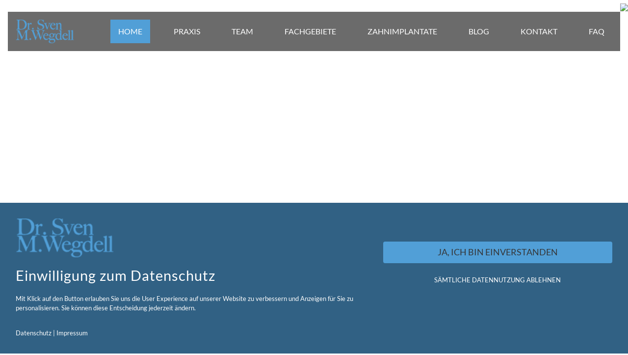

--- FILE ---
content_type: text/html; charset=UTF-8
request_url: https://www.wegdell.de/
body_size: 11959
content:
<!DOCTYPE html><html lang="de"><head><title>Zahnarzt Blankenese | Dr. Sven M. Wegdell</title><script>window.YETT_WHITELIST = [/wegdell.de/,/^\.?\/[^\/]/,new RegExp(location.host),/^https:\/\/challenges\.cloudflare\.com\//];!function(t,e){"object"==typeof exports&&"undefined"!=typeof module?e(exports):"function"==typeof define&&define.amd?define(["exports"],e):e((t=t||self).ThirdPartyScripts={})}(this,function(t){"use strict";function o(e,t){return e&&(!t||t!==s)&&(!a.blacklist||a.blacklist.some(function(t){return t.test(e)}))&&(!a.whitelist||a.whitelist.every(function(t){return!t.test(e)}))}function l(t){var e=t.getAttribute("src");return a.blacklist&&a.blacklist.every(function(t){return!t.test(e)})||a.whitelist&&a.whitelist.some(function(t){return t.test(e)})}var s="javascript/blocked",a={blacklist:undefined,whitelist:window.YETT_WHITELIST},u={blacklisted:[]},p=new MutationObserver(function(t){for(var e=0;e<t.length;e++)for(var i=t[e].addedNodes,n=function(t){var n=i[t];if(1===n.nodeType&&"SCRIPT"===n.tagName){var e=n.src,r=n.type;if(o(e,r)){u.blacklisted.push(n.cloneNode()),n.type=s;n.addEventListener("beforescriptexecute",function t(e){n.getAttribute("type")===s&&e.preventDefault(),n.removeEventListener("beforescriptexecute",t)}),n.parentElement&&n.parentElement.removeChild(n)}}},r=0;r<i.length;r++)n(r)});p.observe(document.documentElement,{childList:!0,subtree:!0});var c=document.createElement;function f(t){return function(t){if(Array.isArray(t)){for(var e=0,n=new Array(t.length);e<t.length;e++)n[e]=t[e];return n}}(t)||function(t){if(Symbol.iterator in Object(t)||"[object Arguments]"===Object.prototype.toString.call(t))return Array.from(t)}(t)||function(){throw new TypeError("Invalid attempt to spread non-iterable instance")}()}document.createElement=function(){for(var t=arguments.length,e=new Array(t),n=0;n<t;n++)e[n]=arguments[n];if("script"!==e[0].toLowerCase())return c.bind(document).apply(void 0,e);var r=c.bind(document).apply(void 0,e),i=r.setAttribute.bind(r);try{Object.defineProperties(r,{src:{get:function(){return r.getAttribute("src")},set:function(t){return o(t,r.type)&&i("type",s),i("src",t),!0}},type:{set:function(t){var e=o(r.src,r.type)?s:t;return i("type",e),!0}}}),r.setAttribute=function(t,e){"type"===t||"src"===t?r[t]=e:HTMLScriptElement.prototype.setAttribute.call(r,t,e)}}catch(t){console.warn("Unable to prevent script execution for script src ",r.src,".\n",'A likely cause would be because you are using a third-party browser extension that monkey patches the "document.createElement" function.')}return r};var d=new RegExp("[|\\{}()[\\]^$+*?.]","g");t.unblock=function(){for(var t=arguments.length,n=new Array(t),e=0;e<t;e++)n[e]=arguments[e];n.length<1?(a.blacklist=[],a.whitelist=[]):(a.blacklist&&(a.blacklist=a.blacklist.filter(function(e){return n.every(function(t){return"string"==typeof t?!e.test(t):t instanceof RegExp?e.toString()!==t.toString():void 0})})),a.whitelist&&(a.whitelist=[].concat(f(a.whitelist),f(n.map(function(e){if("string"==typeof e){var n=".*"+e.replace(d,"\\$&")+".*";if(a.whitelist.every(function(t){return t.toString()!==n.toString()}))return new RegExp(n)}else if(e instanceof RegExp&&a.whitelist.every(function(t){return t.toString()!==e.toString()}))return e;return null}).filter(Boolean)))));for(var r=document.querySelectorAll('script[type="'.concat(s,'"]')),i=0;i<r.length;i++){var o=r[i];l(o)&&(o.type="application/javascript",u.blacklisted.push(o),o.parentElement.removeChild(o))}var c=0;f(u.blacklisted).forEach(function(t,e){if(l(t)){var n=document.createElement("script");n.setAttribute("src",t.src),n.setAttribute("type","application/javascript"),document.head.appendChild(n),u.blacklisted.splice(e-c,1),c++}}),a.blacklist&&a.blacklist.length<1&&p.disconnect(),window.YETT_WHITELIST=[/./]},Object.defineProperty(t,"__esModule",{value:!0})});</script><meta http-equiv="Content-Type" content="text/html; charset=utf-8" /><meta name="keywords" content="Zahnarzt Blankenese, Zahnarzt Hamburg Blankenese, Dr. Sven M. Wegdell" /><meta name="description" content="Dr. Sven M. Wegdell, ihr Zahnarzt in Blankenese steht für ein nachhaltiges Behandlungskonzept. Erfahren Sie hier mehr zum Erhalt schöner und gesunder Zähne." /><meta property="og:description" content="Dr. Sven M. Wegdell, ihr Zahnarzt in Blankenese steht für ein nachhaltiges Behandlungskonzept. Erfahren Sie hier mehr zum Erhalt schöner und gesunder Zähne." /><meta name="icbm" content="53.5583,9.80334" /><meta name="geo.position" content="53.5583;9.80334" /><meta name="geo.placename" content="Hamburg" /><meta property="og:title" content="Zahnarzt Blankenese | Dr. Sven M. Wegdell" /><meta property="og:type" content="website" /><meta property="og:locale" content="de" /><meta property="og:image" content="https://inter-cdn.com/images/1200x630/2961060/00_mainlogo.png" /><meta property="og:url" content="https://www.wegdell.de" /><meta name="viewport" content="width=device-width, initial-scale=1" /><!-- Google Tag Manager --><script>(function(w,d,s,l,i){w[l]=w[l]||[];w[l].push({'gtm.start':
new Date().getTime(),event:'gtm.js'});var f=d.getElementsByTagName(s)[0],
j=d.createElement(s),dl=l!='dataLayer'?'&l='+l:'';j.async=true;j.src=
'https://www.googletagmanager.com/gtm.js?id='+i+dl;f.parentNode.insertBefore(j,f);
})(window,document,'script','dataLayer','GTM-WLNR7SP');</script><!-- End Google Tag Manager --><link rel="icon" type="image/png" href="https://inter-cdn.com/images/16x16/2961066/00_mainlogo.png" sizes="16x16"><link rel="icon" type="image/png" href="https://inter-cdn.com/images/32x32/2961066/00_mainlogo.png" sizes="32x32"><link rel="icon" type="image/png" href="https://inter-cdn.com/images/96x96/2961066/00_mainlogo.png" sizes="96x96"><link rel="apple-touch-icon-precomposed" sizes="152x152" href="https://inter-cdn.com/images/152x152/2961066/00_mainlogo.png"><link rel="preconnect" href="https://inter-cdn.com" /><link rel="stylesheet" type="text/css" media="screen" href="/webcard/static/app.min.1762850233.css"/><link rel="stylesheet" type="text/css" media="screen" href="/css/custom.230825111240.css" id="customcss"/><link rel="canonical" href="https://www.wegdell.de"/><script>if (!webcard) var webcard={};webcard.id=202878;webcard.moduleId=1827831;webcard.culture="de";webcard.type=2;webcard.isEdit=false;webcard.isPreview=false;webcard.isMobile=/Android|webOS|iPhone|iPad|iPod|BlackBerry/i.test(navigator.userAgent);webcard.isTouch='ontouchstart' in window || navigator.msMaxTouchPoints > 0;webcard.googleMapsEmbedApiKey='AIzaSyDoOLq_ts27g3vEog9sGYB0GJSyWBDK9gs';webcard.googleMapsApiKey='';webcard.apiHost='api.sitehub.io';var extraPath='';</script><style>@font-face { font-family: "lato v23 latin regular"; font-display: swap; src: url("https://cdn1.site-media.eu/images/0/6077201/lato-v23-latin-regular.woff") }@font-face { font-family: "SourceSansPro Regular"; font-display: swap; src: url("https://cdn1.site-media.eu/images/0/6077224/SourceSansPro-Regular.woff") }@font-face { font-family: "pt serif v17 latin regular"; font-display: swap; src: url("https://cdn1.site-media.eu/images/0/6077275/pt-serif-v17-latin-regular.woff") }</style><style>figure{margin:0}#ed-47762493 .background-image-holder { background-position: 50% 0px; } #ed-47762538 { padding: 4rem 0px; } #ed-47762538 h1 { text-align: center; } #ed-47762469 { height: 650px; } #ed-47762469 > .inner { flex-direction: column; align-items: stretch; } #ed-47762325 .button.active { background-color: rgba(99, 99, 99, 0.58) !important; } #ed-47762325 .button:hover { background-color: rgba(99, 99, 99, 0.58) !important; } #ed-47762337 .button.active { background-color: rgba(99, 99, 99, 0.58) !important; } #ed-47762337 .button:hover { background-color: rgba(99, 99, 99, 0.58) !important; } #ed-47762346 .button.active { background-color: rgba(99, 99, 99, 0.58) !important; } #ed-47762346 .button:hover { background-color: rgba(99, 99, 99, 0.58) !important; } #ed-47762352 > .inner { align-items: stretch; }</style></head><body class="page-1827831 pagelayout-1 index slogan"><!-- Google Tag Manager (noscript) -->
<noscript><iframe src="https://www.googletagmanager.com/ns.html?id=GTM-WLNR7SP"
height="0" width="0" style="display:none;visibility:hidden"></iframe></noscript>
<!-- End Google Tag Manager (noscript) -->
<div class="ed-element ed-container header preset-header-baldur-default flex-align-items-stretch parallax full-width parallax-fixed" id="ed-47762469"><div class="background"><figure class="ed-element ed-image wv-bg" id="ed-47762493"><div class="background-image-holder lazyload" data-background="url(&quot;https://preview.mybrickbox.de/images/1920/2961213/Dr.Wegdell2019-9468.jpg&quot;)" style="background-image: none;"></div></figure></div><div class="inner" id="home" data-parallax-amount="100"><div class="ed-element ed-container menu-wrapper-spacer" style="--spacer-height: 80px; flex-basis: auto;" id="ed-47762472"><div class="inner"><div class="ed-element ed-container flex-justify-content-space-between flex-align-items-center menu-wrapper full-width" style="background-color: rgba(0, 0, 0, 0.58);" id="ed-47762475"><div class="inner"><figure class="ed-element ed-image left logo" id="ed-47762478"><a href="/"><img src="https://inter-cdn.com/images/200/2957463/00_mainlogo.png" alt="Wegdell Hamburg" srcset="https://inter-cdn.com/images/200/2957463/00_mainlogo.png 1x, https://inter-cdn.com/images/400/2957463/00_mainlogo.png 2x"></a></figure><nav class="ed-element ed-menu" id="ed-47762481"><ul class="menu-level-0"><li class="active"><a class="active" id="menu-item-1827831" href="/">Home</a></li><li class="first"><a class="first" id="menu-item-1827858" href="/praxis">Praxis</a></li><li class="menu-sub"><a class="sub-trigger" id="menu-item-1827861" href="/zahnarzt-hamburg-blankenese">Team</a><div class="sub" id="menu-sub-1827861"><ul class="sub menu-level-1"><li class=""><a class="" id="menu-item-1827825" href="/team/dr-wegdell">Dr. Wegdell</a></li><li class="first"><a class="first" id="menu-item-1827840" href="/team/praxisteam">Praxisteam</a></li></ul></div></li><li class="menu-sub"><a class="sub-trigger" id="menu-item-1827864" href="/fachgebiete">Fachgebiete</a><div class="sub" id="menu-sub-1827864"><ul class="sub menu-level-1"><li class=""><a class="" id="menu-item-1827822" href="/fachgebiete/prophylaxe">Prophylaxe</a></li><li class="first"><a class="first" id="menu-item-1827837" href="/fachgebiete/aesthetische-zahnheilkunde">Ästhetische Zahnheilkunde</a></li><li class=""><a class="" id="menu-item-1827849" href="/fachgebiete/parodontologie">Parodontologie</a></li><li class=""><a class="" id="menu-item-1827855" href="/fachgebiete/zahnersatz">Zahnersatz</a></li></ul></div></li><li class="menu-sub"><a class="sub-trigger" id="menu-item-1827867" href="/zahnimplantate">Zahnimplantate</a><div class="sub" id="menu-sub-1827867"><ul class="sub menu-level-1"><li class=""><a class="" id="menu-item-1827828" href="/Zahnimpantate/knochenaufbau">Knochenaufbau</a></li><li class="first"><a class="first" id="menu-item-1827834" href="/Zahnimplantate/expertise">Expertise</a></li><li class=""><a class="" id="menu-item-1827846" href="/zahnimplantate/nachsorge">Nachsorge</a></li><li class=""><a class="" id="menu-item-1827852" href="/zahnimplantate/therapieablauf">Therapieablauf</a></li></ul></div></li><li class=""><a class="" id="menu-item-1827870" href="/blog">Blog</a></li><li class=""><a class="" id="menu-item-1827873" href="/kontakt">Kontakt</a></li><li class=""><a class="" id="menu-item-1827876" href="/faq">FAQ</a></li></ul></nav><div class="ed-element ed-container mobile-cont" id="ed-47762484"><div class="inner"><figure class="ed-element ed-icon mobile-icon" id="ed-47762487"><a href="tel:040 861034"><svg xmlns="http://www.w3.org/2000/svg" viewBox="170 -787 659 875" data-icon="ico-phone" preserveAspectRatio="xMidYMid"><path d="M390.7 -496.7C270.4 -427.2 453.9 -83.1 585.6 -159.1L707.7 52.3C652.1 84.4 605.2 104.6 540.8 67.8 362 -34.4 165.2 -375.1 170.8 -578.3c1.9 -70.6 43.6 -98.3 97.9 -129.7 23.3 40.4 98.6 170.8 122 211.3zm50.4 -5.7c-13 7.5 -29.7 3.1 -37.3 -10l-115 -199.3c-7.5 -13 -3.1 -29.7 10 -37.3l60.5 -34.9c13 -7.5 29.7 -3.1 37.3 10L511.7 -574.6c7.5 13 3.1 29.7 -10 37.2l-60.6 35zM755.5 42.1c-13 7.5 -29.7 3.1 -37.3 -10l-115 -199.3c-7.5 -13 -3.1 -29.7 10 -37.3l60.5 -34.9c13 -7.5 29.7 -3.1 37.3 10L826.1 -30.1c7.5 13 3.1 29.7 -10 37.3l-60.6 34.9z"></path></svg></a></figure><div class="ed-element ed-html menu-trigger" id="ed-47762490">
<span></span>
<span></span>
<span></span>
<span></span>
<span></span>
<span></span></div></div></div></div></div></div></div><div class="ed-element ed-html" style="flex-basis: auto;" id="ed-47762496"><div style="position:fixed; _position:absolute; z-index:10000; top:0px; right:0px;"><img src="https://cdn1.jameda-elements.de/_images/badges/fach_banderole.gif" usemap="#jam_banderole" border="0"><map name="jam_banderole" id="jam_banderole"><area shape="poly" coords="-5,0,160,165,160,123,37,0" href="https://www.jameda.de/hamburg-blankenese/zahnaerzte/implantologen/dr-sven-m-wegdell/uebersicht/80049827_1/?utm_source=Kunden-Homepages&amp;utm_medium=Badges&amp;utm_term=80049827&amp;utm_campaign=Badges&amp;utm_content=Banderole" target="_blank"></map></div></div><div class="ed-element ed-container header-top-title full-width" id="ed-47762541"><div class="background"><div class="ed-element ed-html wv-bg" id="ed-47762544"></div></div><div class="overlay" style="background-color: rgba(255, 255, 255, 0.506);"></div><div class="inner"><div class="ed-element ed-headline custom-theme" id="ed-47762538"><h1><span class="color-default">Willkommen in der Zahnarztpraxis<br></span><span class="color-primary">Dr. Wegdell</span><span class="color-default">&nbsp;in Hamburg-Blankenese</span><span class="color-primary"><br></span></h1></div></div></div><figure class="ed-element ed-icon back-to-top show" style="flex-basis: auto;" id="ed-47762499"><a href="#"><svg xmlns="http://www.w3.org/2000/svg" viewBox="5 -324 436 265" data-icon="fa-solid-chevron-up" preserveAspectRatio="xMidYMid"><path d="M240.971 -317.476L435.314 -123.133C444.687 -113.76 444.687 -98.564 435.314 -89.192L412.647 -66.525C403.29 -57.168 388.125 -57.15 378.746 -66.485L224 -220.505L69.255 -66.484C59.876 -57.149 44.711 -57.167 35.354 -66.524L12.687 -89.191C3.314 -98.564 3.314 -113.76 12.687 -123.132L207.03 -317.475C216.402 -326.848 231.598 -326.848 240.971 -317.476z"></path></svg></a></figure></div></div><div class="ed-element ed-container wv-boxed wv-spacer full-width bg-background" style="height: 2px;" id="ed-47762460"><div class="inner">&nbsp;</div></div><div class="ed-element ed-container wv-boxed wv-spacer full-width bg-background" id="ed-47762463"><div class="inner" style="max-width: 60vw;"><div class="ed-element ed-text custom-theme" id="ed-47762466"><div style="text-align: justify;">Haben Sie heute schon gelacht? Bestimmt, denn ein unbeschwertes Lachen befreit. Selbstsicher gelingt es uns, andere Menschen für uns zu gewinnen. Das Leben wird leichter und macht einfach mehr Spaß! Das geht uns im Alltag unserer Zahnarztpraxis in Hamburg Blankenese ganz genauso.</div><div style="text-align: justify;"><br></div><div style="text-align: justify;">Wenn es um Ihr Lachen geht, ziehen wir gerne engagiert mit Ihnen an einem Strang: Um Ihre natürlichen Zähne möglichst ein Leben lang gesund zu erhalten, Sie mit Handwerksleistung aus dem eigenen Labor zu überzeugen und mit neu gewonnener Lebensqualität zu begeistern.</div><p><br></p><p>In unserer Praxis setzt Zahnarzt Dr. Wegdell auf eine Zahnmedizin, die den dauerhaften Erhalt, die Funktionalität und die Ästhetik Ihrer Zähne sichert. Aus diesen Gründen haben wir uns auf vier Aufgabengebiete spezialisiert:<span class="color-default">&nbsp;</span><span class="color-primary"><a class="color-primary" href="/zahnimplantate/therapieablauf" rel="noopener noreferrer" target="_blank" title="">Implantologie</a></span>, <a href="/fachgebiete/parodontologie" rel="noopener noreferrer" target="_blank" title=""><span class="color-primary">Parodontologie</span></a>, <a href="/fachgebiete/prophylaxe" rel="noopener noreferrer" target="_blank" title=""><span class="color-primary">Prophylaxe</span></a> und <a href="/fachgebiete/aesthetische-zahnheilkunde" rel="noopener noreferrer" target="_blank" title=""><span class="color-primary">ästhetische Zahnheilkunde</span></a>. Insbesondere auf dem Gebiet der Zahnimplantat-Behandlung kann unsere Zahnarztpraxis auf eine 30-jährige Erfahrung zurückblicken.</p></div></div></div><div class="ed-element ed-container wv-boxed preset-image-boxes-teaser" id="ed-47762277"><div class="inner"><div class="ed-element ed-container flex-justify-content-start flex-align-items-start flex-align-content-start image-boxes-box" id="ed-47762280"><a class="inner" href="/praxis"><figure class="ed-element ed-image" id="ed-47762283"><img src="data:image/svg+xml;utf8,%3Csvg%20width='1920'%20viewBox='0%200%201920%201434.8641975308644'%20xmlns='http://www.w3.org/2000/svg'%3E%3Crect%20width='1920'%20height='1434.8641975308644'%20style='fill:%20%23F7F7F7'%20/%3E%3C/svg%3E" alt="Dr. Wegdell Hamburg Praxis" style="width: 1920px;" srcset="data:image/svg+xml;utf8,%3Csvg%20width='1920'%20viewBox='0%200%201920%201434.8641975308644'%20xmlns='http://www.w3.org/2000/svg'%3E%3Crect%20width='1920'%20height='1434.8641975308644'%20style='fill:%20%23F7F7F7'%20/%3E%3C/svg%3E" sizes="(min-width: 976px) 405px" data-src="https://inter-cdn.com/images/1920%2C5138x3840%2B362%2B0/3326535/WegdellHamburgHeaderPraxis.jpeg" class="lazyload" data-srcset="https://inter-cdn.com/images/360%2C5138x3840%2B362%2B0/3326535/WegdellHamburgHeaderPraxis.jpeg 360w, https://inter-cdn.com/images/405%2C5138x3840%2B362%2B0/3326535/WegdellHamburgHeaderPraxis.jpeg 405w, https://inter-cdn.com/images/810%2C5138x3840%2B362%2B0/3326535/WegdellHamburgHeaderPraxis.jpeg 810w"></figure><div class="ed-element ed-headline custom-theme" id="ed-47762286"><h3 class="center ">Praxis</h3></div><div class="ed-element ed-text custom-theme" id="ed-47762289"><p style="text-align: center;">Erfahren Sie mehr über unsere Leistungen und unser Konzept!</p></div></a></div><div class="ed-element ed-container flex-justify-content-start flex-align-items-start flex-align-content-start image-boxes-box full-width" style="background-color: transparent;" id="ed-47762292"><a class="inner" href="/fachgebiete"><figure class="ed-element ed-image left" id="ed-47762295"><img src="data:image/svg+xml;utf8,%3Csvg%20width='1000'%20viewBox='0%200%201000%20752.5539160045405'%20xmlns='http://www.w3.org/2000/svg'%3E%3Crect%20width='1000'%20height='752.5539160045405'%20style='fill:%20%23F7F7F7'%20/%3E%3C/svg%3E" alt="Dr. Wegdell Hamburg Fachgebiete" style="width: 1000px;" data-src="https://inter-cdn.com/images/1000%2C4337x3264%2B0%2B0/3326544/WegdellHamburgHeaderFachgebiete.jpeg" class="lazyload" data-srcset="https://inter-cdn.com/images/360%2C4337x3264%2B0%2B0/3326544/WegdellHamburgHeaderFachgebiete.jpeg 360w, https://inter-cdn.com/images/405%2C4337x3264%2B0%2B0/3326544/WegdellHamburgHeaderFachgebiete.jpeg 405w, https://inter-cdn.com/images/810%2C4337x3264%2B0%2B0/3326544/WegdellHamburgHeaderFachgebiete.jpeg 810w" srcset="data:image/svg+xml;utf8,%3Csvg%20width='1000'%20viewBox='0%200%201000%20752.5539160045405'%20xmlns='http://www.w3.org/2000/svg'%3E%3Crect%20width='1000'%20height='752.5539160045405'%20style='fill:%20%23F7F7F7'%20/%3E%3C/svg%3E" sizes="(min-width: 976px) 405px"></figure><div class="ed-element ed-headline custom-theme" id="ed-47762298"><h3 class="center">Fachgebiete</h3></div><div class="ed-element ed-text custom-theme" id="ed-47762301"><p style="text-align: center;">Erfahren Sie mehr über unsere Behandlungsmethoden und Fachgebiete!</p></div></a></div><div class="ed-element ed-container flex-justify-content-start flex-align-items-start flex-align-content-start image-boxes-box" style="background-color: rgba(168, 147, 194, 0.99);" id="ed-47762304"><a class="inner" href="/zahnimplantate"><figure class="ed-element ed-image right bg-rc" id="ed-47762307"><img src="data:image/svg+xml;utf8,%3Csvg%20width='405'%20viewBox='0%200%20405%20299.99280000000005'%20xmlns='http://www.w3.org/2000/svg'%3E%3Crect%20width='405'%20height='299.99280000000005'%20style='fill:%20%23F7F7F7'%20/%3E%3C/svg%3E" alt="Dr. Wegdell Hamburg Zahnimplantate" style="width: 405px; object-fit: cover; height: 305px;" class="lazyload" data-src="https://inter-cdn.com/images/405%2C2824x2092%2B2175%2B0/3326550/WegdellHamburgHeaderTherapieablauf.jpeg" srcset="data:image/svg+xml;utf8,%3Csvg%20width='405'%20viewBox='0%200%20405%20299.99280000000005'%20xmlns='http://www.w3.org/2000/svg'%3E%3Crect%20width='405'%20height='299.99280000000005'%20style='fill:%20%23F7F7F7'%20/%3E%3C/svg%3E" sizes="(min-width: 976px) 405px" data-srcset="https://inter-cdn.com/images/360%2C2824x2092%2B2175%2B0/3326550/WegdellHamburgHeaderTherapieablauf.jpeg 360w, https://inter-cdn.com/images/405%2C2824x2092%2B2175%2B0/3326550/WegdellHamburgHeaderTherapieablauf.jpeg 405w, https://inter-cdn.com/images/810%2C2824x2092%2B2175%2B0/3326550/WegdellHamburgHeaderTherapieablauf.jpeg 810w"></figure><div class="ed-element ed-headline custom-theme" id="ed-47762310"><h3 class="center ">Zahnimplantate</h3></div><div class="ed-element ed-text custom-theme" id="ed-47762313"><p style="text-align: center;">Für ein strahlendes Lächeln - das ist Lebensqualität!</p></div><div class="ed-element ed-spacer" id="ed-47762316"><div style="height: 10px;" class="space"></div></div></a></div></div></div><div class="ed-element ed-spacer" id="ed-47762457"><div style="height: 50px;" class="space"></div></div><div class="ed-element ed-container preset-counter-default parallax flex-align-content-center flex-align-items-center flex-justify-content-center" id="ed-47762319"><div class="inner" data-parallax-amount="100"><div class="ed-element ed-container counter-box flex-justify-content-center flex-align-items-center flex-align-content-center" style="background-color: rgb(174, 210, 157); opacity: 1;" id="ed-47762322"><div class="inner border-color-primary" style="border-radius: 0px;"><div class="ed-element ed-button custom-theme center" id="ed-47762325"><a class="button color-background button-xlarge bg-user-1 center" href="/kontakt" style="border-style: solid; border-color: rgba(99, 99, 99, 0.58);">Anfahrt | Kontakt</a></div><div class="ed-element ed-spacer" id="ed-47762328"><div style="height: 5px;" class="space"></div></div></div></div><div class="ed-element ed-container counter-box full-width" style="background-color: rgb(163, 200, 232);" id="ed-47762331"><div class="inner"><div class="ed-element ed-spacer" id="ed-47762334"><div style="height: 5px;" class="space"></div></div><div class="ed-element ed-button custom-theme center" id="ed-47762337"><a class="button color-background button-xlarge center" href="/blog" style="background-color: transparent; border-style: solid; border-color: rgba(99, 99, 99, 0.58);">BLOG | Aktuelles</a></div></div></div><div class="ed-element ed-container counter-box full-width flex-justify-content-center flex-align-items-center flex-align-content-center" style="background-color: rgb(169, 149, 194);" id="ed-47762340"><div class="inner" title="FAQ"><div class="ed-element ed-spacer" id="ed-47762343"><div style="height: 5px;" class="space"></div></div><div class="ed-element ed-button custom-theme center" id="ed-47762346"><a class="button color-background bg-user-3" href="/faq" style="border-style: solid; border-color: rgba(99, 99, 99, 0.58);">FAQ &nbsp;| häufig gestellte fragen</a></div></div></div></div></div><div class="ed-element ed-container preset-footer-hel-default" id="ed-47762349"><div class="inner"><div class="ed-element ed-container flex-align-items-stretch wv-boxed footer-hel-content wv-spacer full-width parallax" id="ed-47762352"><div class="background"><figure class="ed-element ed-image wv-bg bg-cc" id="ed-47762355"><div class="background-image-holder lazyload" data-background="url(&quot;https://preview.mybrickbox.de/images/1680/3028920/blankenese-3617162_1920.jpg&quot;)" style="background-image: none;"></div></figure></div><div class="overlay" style="background-color: rgba(49, 97, 132, 0.94);"></div><div class="inner" data-parallax-amount="40"><div class="ed-element ed-container footer-hel-box full-width" style="background-color: rgba(255, 255, 255, 0);" id="ed-47762358"><div class="inner" style="padding: 4px 10px;"><div class="ed-element ed-headline custom-theme" id="ed-47762361"><h2><span class="color-background">Kontakt</span></h2></div><div class="ed-element ed-separator" id="ed-47762364">
                <hr class="bg-primary" style="height: 2px; width: 100%;">
            </div><div class="ed-element ed-spacer" id="ed-47762367"><div style="height: 15px;" class="space"></div></div><div class="ed-element ed-text custom-theme" id="ed-47762370"><p><i class="fa fa-home fr-deletable" contenteditable="false"></i><span class="color-background"><span data-bind="customer.company">Zahnarzt Blankenese | Dr. Sven M. Wegdell</span></span></p><p><span class="color-background"><i class="fa fa-map-marker fr-deletable" contenteditable="false"></i><span data-bind="customer.street">Blankeneser Landstraße 25</span>, <span data-bind="customer.zip">22587</span> <span data-bind="customer.city">Hamburg</span></span></p><p><span class="color-background"><a class="color-background" href="tel:040861034" title=""><i class="fa fa-phone fr-deletable" contenteditable="false"></i></a><span contenteditable="false" data-bind="customer.phone">040 / 86 10 34</span></span></p><p><span class="color-background"><i class="fa fa-envelope fr-deletable" contenteditable="false"></i><a class="color-background" data-bind="customer.email" href="mailto:praxis@wegdell.de">praxis@wegdell.de</a></span></p><p><span class="color-background"><i class="fa fa-info-circle fr-deletable" contenteditable="false"></i><a class="color-background" href="/impressum" rel="noopener noreferrer" target="_blank" title="">Impressum</a> | <a class="color-background" href="/datenschutz" rel="noopener noreferrer" target="_blank" title="">Datenschutz</a></span></p></div><div class="ed-element ed-spacer" id="ed-47762373"><div style="height: 30px;" class="space"></div></div><div class="ed-element ed-spacer" id="ed-47762376"><div style="height: 15px;" class="space"></div></div><div class="ed-element ed-text custom-theme" id="ed-47762379"><p style="text-align: justify;"><span class="color-background" style="font-family: &quot;PT Serif&quot;, serif; font-size: 24px;">Sprechzeiten</span><span class="color-background">:</span></p><p style="text-align: justify;"><span class="color-background">Mo. &nbsp; &nbsp; &nbsp;</span><span class="color-background">08.00 - &nbsp;13.00 und 14.00 - 18.00 Uhr</span></p><p style="text-align: justify;"><span class="color-background">Di. &nbsp; &nbsp; &nbsp; &nbsp;08.00 &nbsp;- 13.00 und 14.00 - 18.00 Uhr</span></p><p style="text-align: justify;"><span class="color-background">Mi. &nbsp; &nbsp; &nbsp; 08.00 - 13.00 Uhr<br></span></p><p style="text-align: justify;"><span class="color-background">Do. &nbsp; &nbsp; &nbsp;08.00 &nbsp;- 13.00 und 14.00 - 18.00 Uhr<br></span></p></div><div class="ed-element ed-text custom-theme" id="ed-47762382"><div class="fr-wrapper" dir="ltr"><div class="fr-element fr-view" dir="ltr" spellcheck="true" contenteditable="true"><p style="margin-left:28px;"><span class="color-background"><font color="#323334"><br></font></span></p></div></div></div><div class="ed-element ed-spacer" id="ed-47762385"><div style="height: 30px;" class="space"></div></div></div></div><div class="ed-element ed-form-container footer-hel-box footer-hel-box-form" id="ed-47762388"><form method="POST" action="" data-dashlane-rid="3e8b8484b16ab06b" data-form-type="contact" data-dashlane-captcha="true"><div class="ed-element ed-form-input" id="ed-47762391"><input placeholder="Vorname" type="text" name="form_47762388[ed-f-47762391]" value="" id="form_47762388_ed-f-47762391" style="background-image: url(&quot;[data-uri]&quot;); background-attachment: scroll; background-size: 16px 18px; cursor: auto; background-position: 98% 50%; background-repeat: no-repeat;"></div><div class="ed-element ed-form-input" id="ed-47762394"><input placeholder="Name" type="text" name="form_47762388[ed-f-47762394]" value="" id="form_47762388_ed-f-47762394"></div><div class="ed-element ed-form-input" id="ed-47762397"><input placeholder="Telefon" type="text" name="form_47762388[ed-f-47762397]" value="" id="form_47762388_ed-f-47762397"></div><div class="ed-element ed-form-email" id="ed-47762400"><input placeholder="E-Mail" type="email" name="form_47762388[ed-f-47762400]" value="" id="form_47762388_ed-f-47762400"></div><div class="ed-element ed-form-select" id="ed-47762403"><select name="form_47762388[ed-f-47762403]" id="form_47762388_ed-f-47762403">
<option value="0">Termin (außer Prophylaxe)</option>
<option value="1">Prophylaxe</option>
<option value="2">Rezept</option>
<option value="3">Informationsgespräch</option>
</select></div><div class="ed-element ed-form-date" id="ed-47762406"><input data-type="date" data-weekdays="1,2,3,4,5" data-weeks="1" placeholder="Ihr gewünschtes Datum" type="text" name="form_47762388[ed-f-47762406]" id="form_47762388_ed-f-47762406"></div><div class="ed-element ed-form-textarea" id="ed-47762409"><textarea rows="4" cols="30" placeholder="Nachricht" name="form_47762388[ed-f-47762409]" id="form_47762388_ed-f-47762409"></textarea></div><div class="ed-element ed-spacer" id="ed-47762412"><div style="height: 10px;" class="space"></div></div><div class="ed-element ed-form-captcha" id="ed-47762415"><div class="image"><img src="[data-uri]" alt=""></div><div class="input"><input placeholder="Captcha" required="required" type="text" name="form_47762388[ed-f-47762415][text]" value="" id="form_47762388_ed-f-47762415_text"><input type="hidden" name="form_47762388[ed-f-47762415][hash]" id="form_47762388_ed-f-47762415_hash" value="e3b0c44298fc1c149afbf4c8996fb92427ae41e4649b934ca495991b7852b855"></div><div class="regenerate"><a href="#" class="regenerate">Nicht lesbar? Neu generieren</a></div></div><div class="ed-element ed-form-checkbox" id="ed-47762418"><ul class="checkbox_list"><li><input name="form_47762388[ed-f-47762418][]" type="checkbox" value="0" id="form_47762388_ed-f-47762418_0" required="required">&nbsp;<label for="form_47762388_ed-f-47762418_0"><p>Ich habe die <strong><a href="/datenschutz">Datenschutzerklärung</a></strong> gelesen und bin damit einverstanden</p></label></li></ul></div><div class="ed-element ed-form-button" id="ed-47762421"><button type="submit" value="Absenden" name="form_3287892[ed-f-3287899]" id="form_3287892_ed-f-3287899" class="bg-active-background bg-primary" data-dashlane-rid="1292025a4e71ea09" data-form-type="action" data-dashlane-label="true">Absenden</button></div><input type="checkbox" name="news" checked="checked" value="1" style="display: none;"><input type="checkbox" name="tos" value="1" style="display: none;"></form></div><div class="ed-element ed-headline custom-theme" id="ed-47762424"><h4><span class="color-background">In Notfällen wenden Sie sich bitte an:<br></span></h4></div><div class="ed-element ed-text custom-theme" id="ed-47762427"><p><span class="color-background">Zahnärztliche Notdienstansage der Kassenzahnärztlichen Vereinigung Hamburg: &nbsp;<a class="color-background" href="tel:01805050518">01805 - 05 05 18</a><br></span></p></div></div></div><div class="ed-element ed-map footer-hel-map" style="
    color: tomato;
" id="ed-47762430"><div class="map-canvas" style="height: 360px; position: relative; overflow: hidden;" data-parameters="{&quot;markers&quot;:[{&quot;query&quot;:&quot;wegdell hamburg&quot;,&quot;open&quot;:false,&quot;title&quot;:&quot;Zahnarztpraxis Dr. Wegdell Hamburg/Blankenese&quot;,&quot;description&quot;:&quot;&quot;,&quot;info&quot;:false,&quot;icon&quot;:false,&quot;width&quot;:&quot;auto&quot;,&quot;lat&quot;:53.5635461,&quot;lng&quot;:9.808748200000002}],&quot;center&quot;:{&quot;query&quot;:&quot;Blankeneser Hauptstraße 25, 22587 Hamburg&quot;,&quot;lat&quot;:53.55827,&quot;lng&quot;:9.803339999999935,&quot;markers&quot;:&quot;center&quot;},&quot;zoom&quot;:13,&quot;type&quot;:&quot;roadmap&quot;,&quot;style&quot;:{&quot;name&quot;:&quot;default&quot;,&quot;configuration&quot;:null,&quot;color&quot;:&quot;#999999&quot;},&quot;controls&quot;:{&quot;zoom&quot;:true,&quot;mousewheel&quot;:true,&quot;scale&quot;:false}}"></div></div></div></div><div class="ed-element ed-container cookie-consent-bar wv-boxed flex-justify-content-space-between flex-align-content-center flex-align-items-center preset-cookie-consent-bar-default" id="ed-47762502"><div class="inner"><div class="ed-element ed-container cookie-consent-bar-text-container" id="ed-47762505"><div class="inner"><figure class="ed-element ed-image logo left" id="ed-47762508"><img src="https://inter-cdn.com/images/200/2957463/00_mainlogo.png" alt="" style="width: 200px;"></figure><div class="ed-element ed-spacer" id="ed-47762511"><div style="height: 16px;" class="space"></div></div><div class="ed-element ed-headline custom-theme" id="ed-47762514"><h3 class="left">Einwilligung zum Datenschutz</h3></div><div class="ed-element ed-spacer" id="ed-47762517"><div style="height: 16px;" class="space"></div></div><div class="ed-element ed-text custom-theme" id="ed-47762520"><p>Mit Klick auf den Button erlauben Sie uns die User Experience auf unserer Website zu verbessern und Anzeigen für Sie zu personalisieren. Sie können diese Entscheidung jederzeit ändern.</p></div></div></div><div class="ed-element ed-container flex-justify-content-center flex-align-content-center flex-align-items-center cookie-consent-bar-button-container" id="ed-47762523"><div class="inner"><div class="ed-element ed-button custom-theme center" id="ed-47762526"><a class="button center" href="#" id="acceptCookie">Ja, ich bin einverstanden</a></div><div class="ed-element ed-button custom-theme center decline-button" id="ed-47762529"><a class="button center" href="#" id="cookieClose" style="background-color: transparent;">Sämtliche Datennutzung ablehnen</a></div></div></div><div class="ed-element ed-container cookie-consent-bar-links-container" id="ed-47762532"><div class="inner"><div class="ed-element ed-text custom-theme" id="ed-47762535"><p><span><a href="/datenschutz" title="">Datenschutz</a></span> | <span><a href="/impressum" title="">Impressum</a></span></p></div></div></div></div></div><div class="ed-element ed-container wv-boxed wv-spacer preset-footer-skadi-default bg-default" id="ed-47762433"><div class="inner"><div class="ed-element ed-container flex-align-items-stretch flex-justify-content-space-between wv-boxed wv-spacer preset-unequal-columns-default" id="ed-47762436"><div class="inner"><div class="ed-element ed-container flex-align-items-start flex-justify-content-start flex-align-content-start unequal-columns-box unequal-columns-box-flex" id="ed-47762439"><div class="inner"><div class="ed-element ed-html" id="ed-47762442"><script src="https://cdn1.jameda-elements.de/widgets/siegel/80049827_1/578882/" type="text/javascript" async></script><div id="jameda-widget-container578882" style="position:relative; width:97px; height:145px; margin:15px 25px; background-image:url(https://cdn1.jameda-elements.de/premium/widgets/_images/bw-small-bg.png); background-repeat:no-repeat; font-family:Arial, Helvetica, sans-serif; font-size:12px; line-height:15px;"><a href="https://www.jameda.de/hamburg/zahnaerzte/implantologen/fachgebiet/?utm_content=BWnote&amp;utm_source=Kunden-Homepages&amp;utm_medium=Badges&amp;utm_term=80049827&amp;utm_campaign=Badges" class="jam_link_check" style="display:block; position:absolute; top:100px; left:10px; width:70px; height:20px; background-color:transparent !important;" target="_blank"></a></div></div></div></div><div class="ed-element ed-container flex-align-items-start flex-justify-content-start flex-align-content-start unequal-columns-box unequal-columns-box-shrink" id="ed-47762445"><div class="inner"><figure class="ed-element ed-image center logo" id="ed-47762448"><a href="/contient-le-menu" title="Zahnarzt Hamburg Blankenese"><img src="https://inter-cdn.com/images/100/2957463/00_mainlogo.png" alt="" style="width: 100px;"></a></figure><div class="ed-element ed-text custom-theme" id="ed-47762451"><p><br></p><p style="text-align: center;">&nbsp;<i class="fa fa-phone"></i>&nbsp; <span class="fr-deletable" data-bind="customer.phone" contenteditable="false">040 / 86 10 34</span>&nbsp; |&nbsp; &nbsp;<i class="fa fa-envelope"></i>&nbsp; <a class="fr-deletable" data-bind="customer.email" href="mailto:praxis@wegdell.de" contenteditable="false">praxis@wegdell.de</a>&nbsp; | &nbsp;<a href="/impressum" rel="noopener noreferrer" target="_blank" title="">Impressum</a> &nbsp;| &nbsp;<a href="/datenschutz" rel="noopener noreferrer" target="_blank" title="">Datenschutz</a></p></div></div></div></div></div><div class="ed-element ed-spacer" id="ed-47762454"><div style="height: 10px;" class="space"><span class="fr-marker" data-id="0" data-type="false" style="display: inline-block; line-height: 0;">​</span><span class="fr-marker" data-id="0" data-type="true" style="display: inline-block; line-height: 0;">​<span class="fr-marker" data-id="0" data-type="false" style="display: inline-block; line-height: 0;">​</span><span class="fr-marker" data-id="0" data-type="true" style="display: inline-block; line-height: 0;">​<span class="fr-marker" data-id="0" data-type="false" style="display: inline-block; line-height: 0;">​</span><span class="fr-marker" data-id="0" data-type="true" style="display: inline-block; line-height: 0;">​</span></span></span></div></div></div></div><script src="/webcard/static/app.bundle.1762850252.js"></script><script src="/js/custom.200323131107.js"></script><script>var _paq = _paq || [];_paq.push(['trackPageView']);_paq.push(['enableLinkTracking']);(function() {var u="//www.page-stats.de/";_paq.push(['setTrackerUrl', u+'piwik.php']);_paq.push(['setSiteId', '10338']);var d=document, g=d.createElement('script'), s=d.getElementsByTagName('script')[0];g.type='text/javascript'; g.async=true; g.defer=true; g.src=u+'piwik.js'; s.parentNode.insertBefore(g,s);})();document.addEventListener('click', function (event) { try { var a = event.target.closest('a'); a && a.href.indexOf('tel:')>-1 && _paq.push(['trackEvent','call','click']); } catch (e) {} }, false);</script></body>
</html>


--- FILE ---
content_type: text/html; charset=UTF-8
request_url: https://api.sitehub.io/form_container/captcha
body_size: 3144
content:
{"image":"[base64]\/d5zvP2QtF+kyfP\/Tzn8j3f3+\/[base64]\/Ru+8FrgbuKPkkoWjWA8eDIT4mHEoB\/YBs4GpwD+BVkSUPlTfBciVnsdMsORoIiKLLcj1wJWB6fQA95n38zH35wOPIsKFoqPI9cFu4MFQ0zi\/pInkvG5FHaMGuAARowe4DpgINAMfNM\/+EngA6AUWxCU2EMKMB76NevyjQD3wnZR3fB8HYAlSnpkxzx8BWoD3AWOQ4tyGCLHMe9ameR\/w9aASCBMIc+rPJHyFhuK+ShnwBeAdQCfwCFCNyGCJ8QQwqci3lqJOVB53cyCEaQI+ao4\/AWwmnTCu32ILfDuwh3jC3I4KfRT1CIvPA0+jnmKx1duHkqYZeD7w2aFCHGFdvyTOByyGPKq3scBO53o10G32FcCzwDHgANAFvAq0m\/d6kdnuhyw+jF+oDwE3OOebgYcT3p9FYQ\/xe8ZeYLpz3g68xTn\/A3CRc34LKqwLm2YOVcB4594e4HFgBjKB1rF7K9CWkO\/BQJp5i1PegSjcH5Ff0gpsR6bnGPASIkMfItbLSGk6kOrMR3XXjExSs5+wH+lNgl+ADmAu8kEeR4wsVsgm0nvJd4ENzvnxmO+5aEbmyv+OxXYiVeoFLkOVBiLeY6i3HWNwcL\/5XjnqsR1IGTvMt\/ab8zgUMy\/XINNbixrZbieAXcAK+tcTwE9QuaqAPwPfR8oxHtiIyNQA7DDHdcg015n0r0Qdawequ9PIxWQyFF3ILm4H1iI7uxc1+vdKSO8Z77yGwopscO610Z8s9jmLY0SEOYz8IBcLgd8RX+FxSOpYNcCNRKo1wWwWVok3Ah+PSS+uDd6F\/[base64]\/aYAkxDanCAbMG5PFKtWnNegWIwvYj1FluBHwekZ211DlV8nEJsIWqUVUWesd9MQr1zfAUyPZORxM9BdWIVZz9S5TRUOscfQCTLme2nqI6rirz7LFL\/auS\/7EUW4DPIV2lBStOOTOYhpMBlwGtoMFON2qMApRKmDPgkYmObubYK+Jo5nk9\/hzQELmFAUj8NFRTgHuCLFLf5foNbMtSbZy9Cw\/i\/Az+iv7Ob5IP5cJ89zznehxphAlLNdWgUudpcKxb38eEOa9uQKlj0eXsfnagNypHZ6jH7w8AlyCR1oXJVos56OfAnJ+8\/R6QqQKmE+Syyb9OJKr0PeC9ysGZRWujfd0DvRKqVB25CPcJtvNXO8XPe96oolPR5wK+JyvxVRPrNAfmKK4ebj9lmf4IoPOC+80OzlSPzF4LXOcf+O7ki1y3yiGDjUJ3WI6Uba95ZgohSiTpkG6pfO1I6hlSo3ku3pKmBGiRhVcD76e+s7kZy9rasCaNhn8\/qFmA96h1ZllnUAQfNcSeqqAneO31o9LSjhLy6330Y1Usb8uF8lDKwqEB1nEMmzo1sH0Imbx8azcThVhT6aEAmagHR3JA93oYIkgc+bfI\/HanPOBT8uwmHmKUozJdNQfLEDxOfQs5dMSSNNrq9823IJ4ibBvDhxzLc3ldLPHLAQ8ikFJP3OLhleBJ1EJDUP4J6t90OAsspNClufovhOHAp8DHgfAqH1Zb4SWp1LvIvIaq\/MnN8AnXEXeZ6D1KfWmSSZiBLsRkR7vQAIithyon8iTKkCJvNx9qBNWjUVIPMyWvmuluwpIryRz8bCCOLC5v+erPvQyrYSjRUd8s9CcU7NgakHec7NVBo+qrRgKDRe\/[base64]\/L6G5l28iO3qXuf4lFGZfYzIzDtlKuzwhBJO989CgWhzWeeduuX4BfMQ5n57wbJrpcAkzBxG0zmznIZJYtfE7hA\/3Wx92jm9GdWFDBCeBB0lW3y6iYGUZUv52pCZLEZkOoimWSuAFZJLaEImOoDos4EPc1EBSBZUBPwDuRZVu0UREHItlqFctIn1SEiTlflwhJBgWCrdcS7x79rulrFZzh9QtqEGOEDnSq4kIcyRDum5nfoD+nSfNpPWigGWPyddCVO5DSHH6ULn3ogDmAnPNnVPKe\/nIPDVwKVKOEL+iDcU6QtNviLlWTbKdTsN1yET6CudXfh+lrwC0CnOc+EGAq0C+45sEt6F8h\/xpc\/8pNAix8EnUitpsJiJLMwovjCEixhjzbCUi0HzkP5UhYQDVYd7PVAjsPEi7l8m4iq5H0vcQYY1+Scy18THXsuAK5Dg\/gfyhPPJh5nvPxc1LhcISolgZ7f0OvIm8FLht44+GGs19Pwjot8PlROq50OxnIlW0YYYK5PB2I78vhwhai4KkdchVaPUzFYJJyDZuMudJvbIXjaoeA64mPRy+MOZav8BRRpSjClmU8twKNMmWdXlBGeqNkE6YLOoChZHeQxQOq9MCdxa7kfPbhfyVy01aL6Ag63\/QiGi9SXMOMn9WXfKISI2UQJgxwLdQj7VzPEnoMB+sRf5MEmGmEEVLXUzNkL84TEx\/hG8Qzci6JAnxZyYT1WEcIaqIYjRZCeO2jT8YsEiLHb2IOp11fq9F7bbWbD1o1eRO1LGuN9fz5vw3yNSeXnYSSpgqNP+SR8PkEJufR+P62WihdRLWFrketwovBE2owEnvt6HpgU1F7of8ZMZtyL\/F3HcV8mDM\/SSEtE0aYY6ikIfFNKQY\/0Kxpx5khu5FbsYWJAxtSBk3oODeapufUML0oBliu8Am1EG8JeCZG1BEsg2xv8fbrE1Ng29OcsB7UKNNIiprNwqp7yIMScRxR3V3ooo9TBTldRejZ1WYqxHpc85W7p33m0320IkChn3IT7sW+AsiUi0aWoOIYlfZuSOlWlOGv2LKXeqP8UfSAunh\/o23S8wDSDlChv8zEFGHG8tRoG4yCmDGLcUExdauQR2qG3W0cuD1aB3NXTB8PzMZbAzJz0AD4fs565DZnUKh\/Ltop3BB13DiMJGa2rVK9cg3uQqp8D\/QArUuRJJeIoV8EI0sa4HOrApzJtXlTJIkDTZvO4mivHXAm9BEn\/URzgTmouHzVOSHnkDm\/0K03OMImmG3Ed+VyLerQFMPaxBhTgI7syjMmSDLSCaJC9\/PCVljM1zIIf\/lZ2hwYZdiXoaG3H3I0Z1ANOqzcarfIlV6HrNWKevPTIbbTxjJJEnCSMp\/HfKxWtAP3A4gkkxBoY8eRIYT5l7iT5Gz\/N3HUBf+bFGTLBgJZSoj+jVjJyJHydMtIYQZSrKMhAodLowk1SkZaYQZKrL8T1ReiTiryz6cw+r\/JzVJQkgEecQiSWEGS13OyooZRpxV9fNfWyEVwAn5qpgAAAAASUVORK5CYII=","hash":"f667a6403044931e627896829add20d9486a780e7c29e1e56f15e13d8c4ab15f"}

--- FILE ---
content_type: text/css; charset=UTF-8
request_url: https://www.wegdell.de/css/custom.230825111240.css
body_size: 36454
content:
/* Error: Without `from` option PostCSS could generate wrong source map and will not find Browserslist config. Set it to CSS file path or to `undefined` to prevent this warning.
 */ html{box-sizing:border-box;font-family:sans-serif;line-height:1.15;-ms-text-size-adjust:100%;-webkit-text-size-adjust:100%;-ms-overflow-style:scrollbar;-webkit-tap-highlight-color:rgba(0,0,0,0)}*,*::before,*::after{box-sizing:inherit}@-ms-viewport{width:device-width}p{margin-top:0}[tabindex="-1"]:focus{outline:none !important}hr{box-sizing:content-box;height:0;overflow:visible;border:none}p{margin-top:0;margin-bottom:0}abbr[title],abbr[data-original-title]{text-decoration:underline;text-decoration:underline dotted;cursor:help;border-bottom:0}address{font-style:normal;line-height:inherit}ol,ul,dl{margin:0}ol ol,ul ul,ol ul,ul ol{margin-bottom:0}ol{padding:0}ol li{list-style-position:inside}dt{font-weight:700}dd{margin-bottom:.5rem;margin-left:0}blockquote{margin:0 0 1rem}dfn{font-style:italic}b,strong{font-weight:700}small{font-size:80%}sub,sup{position:relative;font-size:75%;line-height:0;vertical-align:baseline}sub{bottom:-.25em}sup{top:-.5em}a{color:#519fd7;text-decoration:none;background-color:transparent;-webkit-text-decoration-skip:objects;transition:all .3s ease-in-out}a:hover{color:#316184;text-decoration:underline}a:not([href]):not([tabindex]){color:inherit;text-decoration:none}a:not([href]):not([tabindex]):hover{color:inherit;text-decoration:none}a:not([href]):not([tabindex]):focus{outline:0}pre,code,kbd,samp{font-family:monospace, monospace;font-size:1em}pre{margin-top:0;margin-bottom:1rem;overflow:auto}figure{margin:0 0 1rem}img{vertical-align:middle;border-style:none}img,.background-image-holder{image-rendering:-webkit-optimize-contrast}svg:not(:root){overflow:hidden}a,area,button,[role="button"],input,label,select,summary,textarea{touch-action:manipulation}::-webkit-input-placeholder,::-moz-placeholder,:-ms-input-placeholder,:-moz-placeholder{color:#323334}table{border-collapse:collapse}caption{padding-top:.75rem;padding-bottom:.75rem;color:#7a7c7b;text-align:left;caption-side:bottom}th{text-align:left}label{display:inline-block;margin-bottom:.5rem}button:focus{outline:1px dotted;outline:5px auto -webkit-focus-ring-color}input,button,select,optgroup,textarea{margin:0;font-family:inherit;font-size:inherit;line-height:inherit}button,input{overflow:visible}button,select{text-transform:none}button,html [type="button"],[type="reset"],[type="submit"]{-webkit-appearance:button}button::-moz-focus-inner,[type="button"]::-moz-focus-inner,[type="reset"]::-moz-focus-inner,[type="submit"]::-moz-focus-inner{padding:0;border-style:none}input[type="radio"],input[type="checkbox"]{box-sizing:border-box;padding:0}input[type="radio"]:disabled,input[type="checkbox"]:disabled{cursor:false}input[type="date"],input[type="time"],input[type="datetime-local"],input[type="month"]{-webkit-appearance:listbox}textarea{overflow:auto;resize:vertical}fieldset{min-width:0;padding:0;margin:0;border:0}legend{display:block;width:100%;max-width:100%;padding:0;margin-bottom:.5rem;font-size:1.5rem;line-height:inherit;color:inherit;white-space:normal}progress{vertical-align:baseline}[type="number"]::-webkit-inner-spin-button,[type="number"]::-webkit-outer-spin-button{height:auto}[type="search"]{outline-offset:-2px;-webkit-appearance:none}[type="search"]::-webkit-search-cancel-button,[type="search"]::-webkit-search-decoration{-webkit-appearance:none}::-webkit-file-upload-button{font:inherit;-webkit-appearance:button}output{display:inline-block}summary{display:list-item}template{display:none}[hidden]{display:none !important}body{margin:0;font-family:"lato v23 latin regular";font-weight:400;color:#323334;background-color:#fff;text-transform:none;font-style:normal;text-align:inherit;font-size:1.1rem;line-height:1.5;letter-spacing:0px}h1,.h1,h2,.h2,h3,.h3,h4,.h4,h5,.h5,h6,.h6{font-family:"pt serif v17 latin regular";font-weight:700;color:#519fd7;margin-top:0;margin-bottom:0}h1,.h1{font-family:"pt serif v17 latin regular";color:#212426;font-size:4rem;line-height:1.25;letter-spacing:0px;font-weight:400;text-transform:none;font-style:normal;text-decoration:none;text-align:inherit;margin-bottom:.5rem}@media screen and (max-width: 71.9375rem){h1,.h1{font-size:3.2rem}}@media screen and (max-width: 35.9375rem){h1,.h1{font-size:2rem}}h2,.h2{font-family:"pt serif v17 latin regular";color:#519fd7;font-size:3.5rem;line-height:1.5;letter-spacing:0px;font-weight:400;text-transform:none;font-style:normal;text-decoration:none;text-align:inherit;margin-bottom:0}@media screen and (max-width: 71.9375rem){h2,.h2{font-size:2.975rem}}@media screen and (max-width: 35.9375rem){h2,.h2{font-size:2.275rem}}h3,.h3{font-family:"lato v23 latin regular";color:#519fd7;font-size:1.8rem;line-height:1.5;letter-spacing:1px;font-weight:400;text-transform:none;font-style:normal;text-decoration:none;text-align:inherit;margin-bottom:0}@media screen and (max-width: 71.9375rem){h3,.h3{font-size:1.53rem}}@media screen and (max-width: 35.9375rem){h3,.h3{font-size:1.26rem}}h4,.h4{font-family:"pt serif v17 latin regular";color:#519fd7;font-size:1.5rem;line-height:1.5;letter-spacing:0px;font-weight:400;text-transform:none;font-style:normal;text-decoration:none;text-align:inherit;margin-bottom:0}@media screen and (max-width: 71.9375rem){h4,.h4{font-size:1.275rem}}@media screen and (max-width: 35.9375rem){h4,.h4{font-size:1.05rem}}h5,.h5{font-family:"lato v23 latin regular";color:#519fd7;font-size:1.2rem;line-height:1.5;letter-spacing:0px;font-weight:400;text-transform:none;font-style:normal;text-decoration:none;text-align:inherit;margin-bottom:0}@media screen and (max-width: 71.9375rem){h5,.h5{font-size:1.02rem}}@media screen and (max-width: 35.9375rem){h5,.h5{font-size:.84rem}}h6,.h6{font-family:"lato v23 latin regular";color:#519fd7;font-size:1.1rem;line-height:1.5;letter-spacing:0px;font-weight:400;text-transform:none;font-style:normal;text-decoration:none;text-align:inherit;margin-bottom:0}@media screen and (max-width: 71.9375rem){h6,.h6{font-size:.935rem}}@media screen and (max-width: 35.9375rem){h6,.h6{font-size:.77rem}}.ed-section>section,.ed-grid>section,.ed-reference>section{position:relative}.ed-section>section.parallax,.ed-grid>section.parallax,.ed-reference>section.parallax{overflow:hidden;backface-visibility:hidden}.ed-section>section>.inner,.ed-grid>section>.inner,.ed-reference>section>.inner{position:relative;min-height:100%}.ed-section>section>.inner:after,.ed-grid>section>.inner:after,.ed-reference>section>.inner:after{content:'';position:relative;display:block;clear:both}.ed-section>section>.overlay,.ed-grid>section>.overlay,.ed-reference>section>.overlay{position:absolute;z-index:0;top:0;right:0;bottom:0;left:0;pointer-events:none}.ed-section>section>.background,.ed-grid>section>.background,.ed-reference>section>.background{position:absolute;z-index:0;top:0;left:0;bottom:0;right:0}.ed-section>section>.background+.overlay,.ed-section>section>.background~.inner.container,.ed-section>section>.background~.ed-element,.ed-grid>section>.background+.overlay,.ed-grid>section>.background~.inner.container,.ed-grid>section>.background~.ed-element,.ed-reference>section>.background+.overlay,.ed-reference>section>.background~.inner.container,.ed-reference>section>.background~.ed-element{-webkit-transform:translate3d(0, 0, 0)}.ed-section>section>.background~.ed-element,.ed-grid>section>.background~.ed-element,.ed-reference>section>.background~.ed-element{position:relative}.wv-abs{position:absolute}.wv-fixed{position:fixed}.wv-bg.bg-lt,.wv-bg.ed-image.bg-lt .background-image-holder,.ed-image.bg-lt,.wv-bg.ed-slider .ed-slider-item.bg-lt{background-position:left top}.wv-bg.bg-lt img,.wv-bg.ed-image.bg-lt .background-image-holder img,.ed-image.bg-lt img,.wv-bg.ed-slider .ed-slider-item.bg-lt img{object-position:left top}.wv-bg.bg-lc,.wv-bg.ed-image.bg-lc .background-image-holder,.ed-image.bg-lc,.wv-bg.ed-slider .ed-slider-item.bg-lc{background-position:left center}.wv-bg.bg-lc img,.wv-bg.ed-image.bg-lc .background-image-holder img,.ed-image.bg-lc img,.wv-bg.ed-slider .ed-slider-item.bg-lc img{object-position:left center}.wv-bg.bg-lb,.wv-bg.ed-image.bg-lb .background-image-holder,.ed-image.bg-lb,.wv-bg.ed-slider .ed-slider-item.bg-lb{background-position:left bottom}.wv-bg.bg-lb img,.wv-bg.ed-image.bg-lb .background-image-holder img,.ed-image.bg-lb img,.wv-bg.ed-slider .ed-slider-item.bg-lb img{object-position:left bottom}.wv-bg.bg-rt,.wv-bg.ed-image.bg-rt .background-image-holder,.ed-image.bg-rt,.wv-bg.ed-slider .ed-slider-item.bg-rt{background-position:right top}.wv-bg.bg-rt img,.wv-bg.ed-image.bg-rt .background-image-holder img,.ed-image.bg-rt img,.wv-bg.ed-slider .ed-slider-item.bg-rt img{object-position:right top}.wv-bg.bg-rc,.wv-bg.ed-image.bg-rc .background-image-holder,.ed-image.bg-rc,.wv-bg.ed-slider .ed-slider-item.bg-rc{background-position:right center}.wv-bg.bg-rc img,.wv-bg.ed-image.bg-rc .background-image-holder img,.ed-image.bg-rc img,.wv-bg.ed-slider .ed-slider-item.bg-rc img{object-position:right center}.wv-bg.bg-rb,.wv-bg.ed-image.bg-rb .background-image-holder,.ed-image.bg-rb,.wv-bg.ed-slider .ed-slider-item.bg-rb{background-position:right bottom}.wv-bg.bg-rb img,.wv-bg.ed-image.bg-rb .background-image-holder img,.ed-image.bg-rb img,.wv-bg.ed-slider .ed-slider-item.bg-rb img{object-position:right bottom}.wv-bg.bg-ct,.wv-bg.ed-image.bg-ct .background-image-holder,.ed-image.bg-ct,.wv-bg.ed-slider .ed-slider-item.bg-ct{background-position:center top}.wv-bg.bg-ct img,.wv-bg.ed-image.bg-ct .background-image-holder img,.ed-image.bg-ct img,.wv-bg.ed-slider .ed-slider-item.bg-ct img{object-position:center top}.wv-bg.bg-cc,.wv-bg.ed-image.bg-cc .background-image-holder,.ed-image.bg-cc,.wv-bg.ed-slider .ed-slider-item.bg-cc{background-position:center center}.wv-bg.bg-cc img,.wv-bg.ed-image.bg-cc .background-image-holder img,.ed-image.bg-cc img,.wv-bg.ed-slider .ed-slider-item.bg-cc img{object-position:center center}.wv-bg.bg-cb,.wv-bg.ed-image.bg-cb .background-image-holder,.ed-image.bg-cb,.wv-bg.ed-slider .ed-slider-item.bg-cb{background-position:center bottom}.wv-bg.bg-cb img,.wv-bg.ed-image.bg-cb .background-image-holder img,.ed-image.bg-cb img,.wv-bg.ed-slider .ed-slider-item.bg-cb img{object-position:center bottom}.wv-bg{position:absolute;z-index:0;top:auto;right:auto;bottom:auto;left:auto;width:100%;height:100%;padding:0 !important;backface-visibility:hidden}.wv-bg.ed-element{position:absolute;z-index:0;top:auto;right:auto;bottom:auto;left:auto;width:100%;height:100%;padding:0 !important}.wv-bg.ed-image img{display:none}.wv-bg.ed-image .resizable-control{display:none}.wv-bg.ed-image .background-image-holder{position:absolute;left:0;top:0;right:0;bottom:0;background-size:cover;background-repeat:no-repeat;background-position:center center}.wv-bg.ed-image.wv-tile .background-image-holder{background-size:auto;background-repeat:repeat}.wv-bg.ed-slider{max-width:100%}.wv-bg.ed-slider .slider-container{display:block;position:relative;width:100%;height:100%;margin:0;padding:0}.wv-bg.ed-slider .ed-slider-items{height:100%}.wv-bg.ed-slider .ed-slider-item{position:relative;height:100%;background-size:cover;background-repeat:no-repeat;background-position:center center}.wv-bg.ed-slider .slick-vertical .ed-slider-item{height:auto}.wv-bg.ed-element.ed-slider .ed-slider-item img{opacity:1;visibility:visible}.wv-bg .ed-slider-item img{object-fit:cover;object-position:center center;position:absolute;top:0;left:0;right:0;bottom:0;width:100% !important;height:100%}@media (-ms-high-contrast: none),(-ms-high-contrast: active){.wv-bg .ed-slider-item img{display:block;height:auto !important;width:100% !important;min-height:100%;min-width:100%;top:50%;left:50%;-ms-transform:translate(-50%, -50%);transform:translate(-50%, -50%)}}.wv-bg.ed-youtube iframe,.wv-bg.ed-youtube .iframe-holder,.wv-bg.ed-map .map-canvas{width:100% !important;height:100% !important}.wv-bg.ed-vimeo{background:#000}.wv-bg-fixed{background-attachment:fixed}.pos-cc{transform:translateX(-50%) translateY(-50%);left:50%;top:50%}.pos-ct{transform:translateX(-50%);left:50%;top:0}.pos-cb{transform:translateX(-50%);bottom:0;left:50%}.pos-lt{left:0;top:0}.pos-lc{transform:translateY(-50%);left:0;top:50%}.pos-lb{bottom:0;left:0}.pos-rt{right:0;top:0}.pos-rc{transform:translateY(-50%);right:0;top:50%}.pos-rb{bottom:0;right:0}.imgLeft{float:left;margin-right:1rem}.imgRight{float:right;margin-left:1rem}.left{text-align:left}.center{text-align:center}.right{text-align:right}.ed-slider{position:relative}.slider-controls{opacity:0}.slider-container{overflow:hidden}.ed-slider:hover .slider-controls{opacity:1}.slider-controls #prevBtn a,.slider-controls #nextBtn a{color:#dfdfdf;opacity:0.5;text-decoration:none}.slider-controls #prevBtn{position:absolute;top:40%;left:15px}.slider-controls #nextBtn{position:absolute;top:40%;right:15px}.ed-slider-items,#content .ed-slider-items{list-style:none;margin:0;padding:0}.ed-slider-items:before,.ed-slider-items:after{content:"";display:table}.ed-slider-items:after{clear:both}.ed-slider-items li,#content .ed-slider-items li{list-style:none;margin:0;padding:0;position:relative}.ed-slider-items li img,#content .ed-slider-items li img{vertical-align:top;max-width:100%}.ed-slider-text{position:absolute;bottom:0;left:0;padding:12px;background:rgba(0,0,0,0.5);color:#fff;width:100%;box-sizing:border-box}.wv-abs{position:absolute}.wv-fixed{position:fixed}.wv-bg-fixed{background-attachment:fixed}.ed-slider-items,.ed-slider-item{backface-visibility:hidden}.cf:before,.cf:after{content:"";display:table}.cf:after{clear:both}.ed-image>span{display:block}@media (-ms-high-contrast: none),(-ms-high-contrast: active){.ed-container>.inner{min-height:1px}}.ed-container{max-width:100%}.ed-container>a.inner:hover,.ed-container>a.inner:focus,.ed-container>a.inner:active,.ed-container>a.inner.active{text-decoration:unset;color:unset}.wv-overflow_hidden,.wv-overflow_hidden>.inner{overflow:hidden}.wv-overflow_visible,.wv-overflow_visible>.inner{overflow:visible}.wv-overflow_horizontal,.wv-overflow_horizontal>.inner{overflow-y:hidden;overflow-x:auto}.wv-overflow_vertical,.wv-overflow_vertical>.inner{overflow-y:auto;overflow-x:hidden}.wv-overflow_auto,.wv-overflow_auto>.inner{overflow:auto}.wv-content>.inner,.wv-spacer>.inner{padding-top:5rem;padding-bottom:5rem}@media screen and (max-width: 35.9375rem){.wv-content>.inner,.wv-spacer>.inner{padding-top:4rem}}@media screen and (max-width: 35.9375rem){.wv-content>.inner,.wv-spacer>.inner{padding-bottom:4rem}}.wv-boxed>.inner{padding-left:1rem;padding-right:1rem;margin-left:auto;margin-right:auto;max-width:1280px}.wv-headline{margin-bottom:.5rem}.wv-headline h1,.wv-headline h2,.wv-headline h3,.wv-headline h4,.wv-headline h5,.wv-headline h6{margin-bottom:0}.wv-dummy{position:relative;background:fuchsia;color:white}.wv-dummy:after{position:absolute;background:white;color:fuchsia;content:'Auto-generated Dummy Content';padding:0.5rem;border-radius:0.25rem;z-index:1000;left:0.25rem;top:0.25rem}.ed-gallery .ed-gallery-items{display:flex;align-content:stretch;align-items:stretch;flex-wrap:wrap;list-style:none;padding:0;margin:0}.ed-gallery .ed-gallery-items>.ed-gallery-thumb{overflow:hidden}.ed-gallery .ed-gallery-items>.ed-gallery-thumb>a>img{min-width:100%;max-width:100%;width:auto}.ed-gallery .ed-gallery-items[data-columns='6']>.ed-gallery-thumb{width:16.6666666667%}@media screen and (max-width: 100rem){.ed-gallery .ed-gallery-items[data-columns='6']>.ed-gallery-thumb{width:20%}}@media screen and (max-width: 75rem){.ed-gallery .ed-gallery-items[data-columns='6']>.ed-gallery-thumb{width:25%}}@media screen and (max-width: 72rem){.ed-gallery .ed-gallery-items[data-columns='6']>.ed-gallery-thumb{width:33.3333333333%}}@media screen and (max-width: 48rem){.ed-gallery .ed-gallery-items[data-columns='6']>.ed-gallery-thumb{width:50%}}.ed-gallery .ed-gallery-items[data-columns='5']>.ed-gallery-thumb{width:20%}@media screen and (max-width: 75rem){.ed-gallery .ed-gallery-items[data-columns='5']>.ed-gallery-thumb{width:25%}}@media screen and (max-width: 72rem){.ed-gallery .ed-gallery-items[data-columns='5']>.ed-gallery-thumb{width:33.3333333333%}}@media screen and (max-width: 48rem){.ed-gallery .ed-gallery-items[data-columns='5']>.ed-gallery-thumb{width:50%}}.ed-gallery .ed-gallery-items[data-columns='4']>.ed-gallery-thumb{width:25%}@media screen and (max-width: 72rem){.ed-gallery .ed-gallery-items[data-columns='4']>.ed-gallery-thumb{width:33.3333333333%}}@media screen and (max-width: 48rem){.ed-gallery .ed-gallery-items[data-columns='4']>.ed-gallery-thumb{width:50%}}.ed-gallery .ed-gallery-items[data-columns='3']>.ed-gallery-thumb{width:33.3333333333%}@media screen and (max-width: 72rem){.ed-gallery .ed-gallery-items[data-columns='3']>.ed-gallery-thumb{width:33.3333333333%}}@media screen and (max-width: 48rem){.ed-gallery .ed-gallery-items[data-columns='3']>.ed-gallery-thumb{width:50%}}.ed-slider img{color:transparent}.ed-form-container{margin-bottom:1rem}.ed-text>blockquote{padding:3rem 0 1rem 1rem;border-width:0;border-left-width:3px;border-style:solid;font-style:italic;color:inherit}body.edit .ed-html .script-placeholder:before{content:"Script";display:inline-block;background:#f58220;color:#fff;padding:4px;font-size:12px;font-family:Helvetica, sans-serif}body.edit .badge:before{content:"Elfsight Widget";display:inline-block;background:#f58220;color:#fff;padding:4px;font-size:12px;font-family:Helvetica, sans-serif}.ed-form-textarea,.ed-form-phone,.ed-form-email,.ed-form-date,.ed-form-input,.ed-form-upload,.ed-form-number,.ed-form-select,.ed-form-checkbox,.ed-form-radio{margin-bottom:1rem}.ed-form-input>input,.ed-form-input>button,.ed-form-input>textarea,.ed-form-email>input,.ed-form-email>button,.ed-form-email>textarea,.ed-form-phone>input,.ed-form-phone>button,.ed-form-phone>textarea,.ed-form-date>input,.ed-form-date>button,.ed-form-date>textarea,.ed-form-upload>input,.ed-form-upload>button,.ed-form-upload>textarea,.ed-form-button>input,.ed-form-button>button,.ed-form-button>textarea,.ed-form-textarea>input,.ed-form-textarea>button,.ed-form-textarea>textarea,.ed-form-number>input,.ed-form-number>button,.ed-form-number>textarea,.ed-form-select>input,.ed-form-select>button,.ed-form-select>textarea{border-radius:.25rem;border-color:inherit}.ed-form-captcha{display:flex;justify-content:flex-start;align-items:center;margin-bottom:.5rem}.ed-form-captcha>.regenerate{margin-left:1rem}.ed-form-captcha>.regenerate>a{font:normal normal normal 14px/1 FontAwesome;font-size:0;text-rendering:auto;-webkit-font-smoothing:antialiased;display:inline-block;text-decoration:none}.ed-form-captcha>.regenerate>a:hover,.ed-form-captcha>.regenerate>a:active{text-decoration:none}.ed-form-captcha>.regenerate>a::before{font-size:1.5rem;content:'\f021'}.ed-map>.map-canvas{min-height:10px}@media screen and (max-width: 47.9375rem){.edit .hide-sm{position:relative;filter:grayscale(100%);opacity:0.4}.edit .hide-sm:before{position:absolute;max-width:100%;z-index:1;top:0;left:-1px;display:block;background:#f58220;color:#fff;padding:4px;font-size:12px;line-height:1;font-family:Helvetica, sans-serif;white-space:nowrap;content:"Hidden (Mobile)";opacity:1}.edit .hide-sm:hover:before{display:none}body:not(.edit) .hide-sm{display:none}}@media screen and (min-width: 48rem) and (max-width: 71.9375rem){.edit .hide-md{position:relative;filter:grayscale(100%);opacity:0.4}.edit .hide-md:before{position:absolute;max-width:100%;z-index:1;top:0;left:-1px;display:block;background:#f58220;color:#fff;padding:4px;font-size:12px;line-height:1;font-family:Helvetica, sans-serif;white-space:nowrap;content:"Hidden (Tablet)";opacity:1}.edit .hide-md:hover:before{display:none}body:not(.edit) .hide-md{display:none}}@media screen and (min-width: 72rem){.edit .hide-lg{position:relative;filter:grayscale(100%);opacity:0.4}.edit .hide-lg:before{position:absolute;max-width:100%;z-index:1;top:0;left:-1px;display:block;background:#f58220;color:#fff;padding:4px;font-size:12px;line-height:1;font-family:Helvetica, sans-serif;white-space:nowrap;content:"Hidden (Desktop)";opacity:1}.edit .hide-lg:hover:before{display:none}body:not(.edit) .hide-lg{display:none}}.edit .ed-element[data-start-at]{position:relative;filter:grayscale(100%);opacity:0.4}.edit .ed-element[data-start-at]:before{position:absolute;max-width:100%;z-index:1;top:0;left:-1px;display:block;background:#f58220;color:#fff;padding:4px;font-size:12px;line-height:1;font-family:Helvetica, sans-serif;white-space:nowrap;content:"Scheduled";opacity:1}.edit .ed-element[data-start-at]:hover:before{display:none}.preview .ed-element[data-start-at]{display:none}.edit .ed-element[data-expired]{position:relative;filter:grayscale(100%);opacity:0.4}.edit .ed-element[data-expired]:before{position:absolute;max-width:100%;z-index:1;top:0;left:-1px;display:block;background:#f58220;color:#fff;padding:4px;font-size:12px;line-height:1;font-family:Helvetica, sans-serif;white-space:nowrap;content:"Expired";opacity:1}.edit .ed-element[data-expired]:hover:before{display:none}.preview .ed-element[data-expired]{display:none}@supports not (-ms-high-contrast: none){body:not(.edit):not(.preview) .animation-initial{visibility:hidden}}.indent-1{padding-left:1rem}.indent-2{padding-left:2rem}.indent-3{padding-left:3rem}.indent-4{padding-left:4rem}.indent-5{padding-left:5rem}.indent-6{padding-left:6rem}.indent-7{padding-left:7rem}.indent-8{padding-left:8rem}.indent-9{padding-left:9rem}.ed-video iframe,.ed-video video{max-width:100%;vertical-align:top;position:relative}.ed-video.wv-bg{display:flex;align-items:stretch;align-content:stretch;justify-content:stretch}.ed-video.wv-bg video{object-fit:cover;object-position:center;width:100%;height:100%}@media (-ms-high-contrast: none),(-ms-high-contrast: active){.ed-video.wv-bg{position:absolute;top:0;left:0;right:0;bottom:0;display:block}.ed-video.wv-bg video{display:block;height:auto;width:100%;min-height:100%;min-width:100%}}.ed-audio audio{display:block;width:100%}.ed-iframe{display:block}.ed-iframe iframe{border:none;outline:none;max-width:100%;vertical-align:top}.ed-youtube.ar16_10,.ed-vimeo.ar16_10{padding-bottom:calc(.625 * 100%)}.ed-youtube.ar16_9,.ed-vimeo.ar16_9{padding-bottom:calc(.5625 * 100%)}.ed-youtube.ar4_3,.ed-vimeo.ar4_3{padding-bottom:calc(.75 * 100%)}.ed-youtube.ar2_1,.ed-vimeo.ar2_1{padding-bottom:calc(.5 * 100%)}.ed-youtube.ar1_1,.ed-vimeo.ar1_1{padding-bottom:calc(1 * 100%)}.ed-youtube.ar16_10,.ed-youtube.ar16_9,.ed-youtube.ar4_3,.ed-youtube.ar2_1,.ed-youtube.ar1_1,.ed-vimeo.ar16_10,.ed-vimeo.ar16_9,.ed-vimeo.ar4_3,.ed-vimeo.ar2_1,.ed-vimeo.ar1_1{position:relative}.ed-youtube.ar16_10>.iframe-holder,.ed-youtube.ar16_9>.iframe-holder,.ed-youtube.ar4_3>.iframe-holder,.ed-youtube.ar2_1>.iframe-holder,.ed-youtube.ar1_1>.iframe-holder,.ed-vimeo.ar16_10>.iframe-holder,.ed-vimeo.ar16_9>.iframe-holder,.ed-vimeo.ar4_3>.iframe-holder,.ed-vimeo.ar2_1>.iframe-holder,.ed-vimeo.ar1_1>.iframe-holder{position:absolute;top:50%;left:50%;transform:translate(-50%, -50%);width:100%;height:100%}.ed-youtube.ar16_10>.iframe-holder iframe,.ed-youtube.ar16_9>.iframe-holder iframe,.ed-youtube.ar4_3>.iframe-holder iframe,.ed-youtube.ar2_1>.iframe-holder iframe,.ed-youtube.ar1_1>.iframe-holder iframe,.ed-vimeo.ar16_10>.iframe-holder iframe,.ed-vimeo.ar16_9>.iframe-holder iframe,.ed-vimeo.ar4_3>.iframe-holder iframe,.ed-vimeo.ar2_1>.iframe-holder iframe,.ed-vimeo.ar1_1>.iframe-holder iframe{position:absolute}.ed-youtube.ar16_10>.iframe-holder iframe,.ed-youtube.ar16_10>.iframe-holder .video-loader,.ed-youtube.ar16_9>.iframe-holder iframe,.ed-youtube.ar16_9>.iframe-holder .video-loader,.ed-youtube.ar4_3>.iframe-holder iframe,.ed-youtube.ar4_3>.iframe-holder .video-loader,.ed-youtube.ar2_1>.iframe-holder iframe,.ed-youtube.ar2_1>.iframe-holder .video-loader,.ed-youtube.ar1_1>.iframe-holder iframe,.ed-youtube.ar1_1>.iframe-holder .video-loader,.ed-vimeo.ar16_10>.iframe-holder iframe,.ed-vimeo.ar16_10>.iframe-holder .video-loader,.ed-vimeo.ar16_9>.iframe-holder iframe,.ed-vimeo.ar16_9>.iframe-holder .video-loader,.ed-vimeo.ar4_3>.iframe-holder iframe,.ed-vimeo.ar4_3>.iframe-holder .video-loader,.ed-vimeo.ar2_1>.iframe-holder iframe,.ed-vimeo.ar2_1>.iframe-holder .video-loader,.ed-vimeo.ar1_1>.iframe-holder iframe,.ed-vimeo.ar1_1>.iframe-holder .video-loader{height:100% !important;width:100% !important;background-size:cover !important;background-position:center !important}.bg-primary{background:#519fd7 !important}.color-primary{color:#519fd7 !important}.fill-primary{fill:#519fd7 !important}.stroke-primary{stroke:#519fd7 !important}.bg-active-primary:hover,.bg-active-primary.active{background:#519fd7 !important}.color-active-primary:hover,.color-active-primary.active{color:#519fd7 !important}.border-color-primary{border-color:#519fd7 !important}.border-color-active-primary:hover,.border-color-active-primary.active{border-color:#519fd7 !important}.bg-secondary{background:#316184 !important}.color-secondary{color:#316184 !important}.fill-secondary{fill:#316184 !important}.stroke-secondary{stroke:#316184 !important}.bg-active-secondary:hover,.bg-active-secondary.active{background:#316184 !important}.color-active-secondary:hover,.color-active-secondary.active{color:#316184 !important}.border-color-secondary{border-color:#316184 !important}.border-color-active-secondary:hover,.border-color-active-secondary.active{border-color:#316184 !important}.bg-default{background:#323334 !important}.color-default{color:#323334 !important}.fill-default{fill:#323334 !important}.stroke-default{stroke:#323334 !important}.bg-active-default:hover,.bg-active-default.active{background:#323334 !important}.color-active-default:hover,.color-active-default.active{color:#323334 !important}.border-color-default{border-color:#323334 !important}.border-color-active-default:hover,.border-color-active-default.active{border-color:#323334 !important}.bg-text{background:#323334 !important}.color-text{color:#323334 !important}.fill-text{fill:#323334 !important}.stroke-text{stroke:#323334 !important}.bg-active-text:hover,.bg-active-text.active{background:#323334 !important}.color-active-text:hover,.color-active-text.active{color:#323334 !important}.border-color-text{border-color:#323334 !important}.border-color-active-text:hover,.border-color-active-text.active{border-color:#323334 !important}.bg-background{background:#fff !important}.color-background{color:#fff !important}.fill-background{fill:#fff !important}.stroke-background{stroke:#fff !important}.bg-active-background:hover,.bg-active-background.active{background:#fff !important}.color-active-background:hover,.color-active-background.active{color:#fff !important}.border-color-background{border-color:#fff !important}.border-color-active-background:hover,.border-color-active-background.active{border-color:#fff !important}.bg-user-1{background:#aed29d !important}.color-user-1{color:#aed29d !important}.fill-user-1{fill:#aed29d !important}.stroke-user-1{stroke:#aed29d !important}.bg-active-user-1:hover,.bg-active-user-1.active{background:#aed29d !important}.color-active-user-1:hover,.color-active-user-1.active{color:#aed29d !important}.border-color-user-1{border-color:#aed29d !important}.border-color-active-user-1:hover,.border-color-active-user-1.active{border-color:#aed29d !important}.bg-user-2{background:#e6e6e6 !important}.color-user-2{color:#e6e6e6 !important}.fill-user-2{fill:#e6e6e6 !important}.stroke-user-2{stroke:#e6e6e6 !important}.bg-active-user-2:hover,.bg-active-user-2.active{background:#e6e6e6 !important}.color-active-user-2:hover,.color-active-user-2.active{color:#e6e6e6 !important}.border-color-user-2{border-color:#e6e6e6 !important}.border-color-active-user-2:hover,.border-color-active-user-2.active{border-color:#e6e6e6 !important}.bg-user-3{background:#a995c2 !important}.color-user-3{color:#a995c2 !important}.fill-user-3{fill:#a995c2 !important}.stroke-user-3{stroke:#a995c2 !important}.bg-active-user-3:hover,.bg-active-user-3.active{background:#a995c2 !important}.color-active-user-3:hover,.color-active-user-3.active{color:#a995c2 !important}.border-color-user-3{border-color:#a995c2 !important}.border-color-active-user-3:hover,.border-color-active-user-3.active{border-color:#a995c2 !important}.bg-user-4{background:none !important}.color-user-4{color:none !important}.fill-user-4{fill:none !important}.stroke-user-4{stroke:none !important}.bg-active-user-4:hover,.bg-active-user-4.active{background:none !important}.color-active-user-4:hover,.color-active-user-4.active{color:none !important}.border-color-user-4{border-color:none !important}.border-color-active-user-4:hover,.border-color-active-user-4.active{border-color:none !important}.bg-user-5{background:none !important}.color-user-5{color:none !important}.fill-user-5{fill:none !important}.stroke-user-5{stroke:none !important}.bg-active-user-5:hover,.bg-active-user-5.active{background:none !important}.color-active-user-5:hover,.color-active-user-5.active{color:none !important}.border-color-user-5{border-color:none !important}.border-color-active-user-5:hover,.border-color-active-user-5.active{border-color:none !important}.bg-transparent{background:rgba(0,0,0,0) !important}.color-transparent{color:rgba(0,0,0,0) !important}.fill-transparent{fill:rgba(0,0,0,0) !important}.stroke-transparent{stroke:rgba(0,0,0,0) !important}.bg-active-transparent:hover,.bg-active-transparent.active{background:rgba(0,0,0,0) !important}.color-active-transparent:hover,.color-active-transparent.active{color:rgba(0,0,0,0) !important}.border-color-transparent{border-color:rgba(0,0,0,0) !important}.border-color-active-transparent:hover,.border-color-active-transparent.active{border-color:rgba(0,0,0,0) !important}.ed-form-button>button:not(.button){background:#519fd7;color:#fff;border-color:#519fd7;border:none}.ed-form-button>button:not(.button).active,.ed-form-button>button:not(.button):hover{background:#2e87c7;color:#fff;border-color:#2e87c7;cursor:pointer}.button,.ed-form-button>button:not(.button){padding:1rem .5rem;display:inline-block;font-family:"lato v23 latin regular";letter-spacing:0px;font-weight:400;text-transform:uppercase;font-style:normal;border-width:1px;border-style:solid;border-radius:0px;max-width:100%;box-shadow:none;transform:none;border-radius:.25rem;transition:all .3s ease-in-out;background:#519fd7;color:#353638;border-color:rgba(0,0,0,0);padding:.5rem 1rem;font-size:1.1rem;line-height:1.5}.fr-wrapper .button,.fr-wrapper .ed-form-button>button:not(.button){transition-property:background, border-color, color}.button.active,.ed-form-button>button.active:not(.button),.button:hover,.ed-form-button>button:hover:not(.button){background:#8e72b0;color:#fff;border-color:rgba(0,0,0,0);cursor:pointer}.button:hover,.ed-form-button>button:hover:not(.button),.button.active,.ed-form-button>button.active:not(.button){box-shadow:none;transform:none}.button,.ed-form-button>button:not(.button),.button:hover,.button.active{text-decoration:none}.button-small{font-family:"lato v23 latin regular";letter-spacing:0px;font-weight:400;text-transform:uppercase;font-style:normal;padding:.25rem .5rem;font-size:1.1rem;line-height:1.5}.button-large{font-family:"lato v23 latin regular";letter-spacing:0px;font-weight:400;text-transform:uppercase;font-style:normal;padding:.75rem 1.5rem;font-size:1.1rem;line-height:1.5}.button-xlarge{font-family:"lato v23 latin regular";letter-spacing:0px;font-weight:400;text-transform:uppercase;font-style:normal;padding:1rem 2rem;font-size:1.1rem;line-height:1.5}.button.bg-primary,.ed-form-button>button.bg-primary:not(.button){background:#519fd7;color:#353638;border-color:rgba(0,0,0,0)}.button.bg-primary.active,.ed-form-button>button.bg-primary.active:not(.button),.button.bg-primary:hover,.ed-form-button>button.bg-primary:hover:not(.button){background:#8e72b0;color:#fff;border-color:rgba(0,0,0,0);cursor:pointer}.button.bg-secondary,.ed-form-button>button.bg-secondary:not(.button){background:#316184;color:#353638;border-color:rgba(0,0,0,0)}.button.bg-secondary.active,.ed-form-button>button.bg-secondary.active:not(.button),.button.bg-secondary:hover,.ed-form-button>button.bg-secondary:hover:not(.button){background:#8e72b0;color:#fff;border-color:rgba(0,0,0,0);cursor:pointer}.button.bg-default,.ed-form-button>button.bg-default:not(.button){background:#323334;color:#353638;border-color:rgba(0,0,0,0)}.button.bg-default.active,.ed-form-button>button.bg-default.active:not(.button),.button.bg-default:hover,.ed-form-button>button.bg-default:hover:not(.button){background:#8e72b0;color:#fff;border-color:rgba(0,0,0,0);cursor:pointer}.button.bg-text,.ed-form-button>button.bg-text:not(.button){background:#323334;color:#353638;border-color:rgba(0,0,0,0)}.button.bg-text.active,.ed-form-button>button.bg-text.active:not(.button),.button.bg-text:hover,.ed-form-button>button.bg-text:hover:not(.button){background:#8e72b0;color:#fff;border-color:rgba(0,0,0,0);cursor:pointer}.button.bg-background,.ed-form-button>button.bg-background:not(.button){background:#fff;color:#353638;border-color:rgba(0,0,0,0)}.button.bg-background.active,.ed-form-button>button.bg-background.active:not(.button),.button.bg-background:hover,.ed-form-button>button.bg-background:hover:not(.button){background:#8e72b0;color:#fff;border-color:rgba(0,0,0,0);cursor:pointer}.button.bg-user-1,.ed-form-button>button.bg-user-1:not(.button){background:#aed29d;color:#353638;border-color:rgba(0,0,0,0)}.button.bg-user-1.active,.ed-form-button>button.bg-user-1.active:not(.button),.button.bg-user-1:hover,.ed-form-button>button.bg-user-1:hover:not(.button){background:#8e72b0;color:#fff;border-color:rgba(0,0,0,0);cursor:pointer}.button.bg-user-2,.ed-form-button>button.bg-user-2:not(.button){background:#e6e6e6;color:#353638;border-color:rgba(0,0,0,0)}.button.bg-user-2.active,.ed-form-button>button.bg-user-2.active:not(.button),.button.bg-user-2:hover,.ed-form-button>button.bg-user-2:hover:not(.button){background:#8e72b0;color:#fff;border-color:rgba(0,0,0,0);cursor:pointer}.button.bg-user-3,.ed-form-button>button.bg-user-3:not(.button){background:#a995c2;color:#353638;border-color:rgba(0,0,0,0)}.button.bg-user-3.active,.ed-form-button>button.bg-user-3.active:not(.button),.button.bg-user-3:hover,.ed-form-button>button.bg-user-3:hover:not(.button){background:#8e72b0;color:#fff;border-color:rgba(0,0,0,0);cursor:pointer}.button.bg-user-4,.ed-form-button>button.bg-user-4:not(.button){background:none;color:#353638;border-color:rgba(0,0,0,0)}.button.bg-user-4.active,.ed-form-button>button.bg-user-4.active:not(.button),.button.bg-user-4:hover,.ed-form-button>button.bg-user-4:hover:not(.button){background:#8e72b0;color:#fff;border-color:rgba(0,0,0,0);cursor:pointer}.button.bg-user-5,.ed-form-button>button.bg-user-5:not(.button){background:none;color:#353638;border-color:rgba(0,0,0,0)}.button.bg-user-5.active,.ed-form-button>button.bg-user-5.active:not(.button),.button.bg-user-5:hover,.ed-form-button>button.bg-user-5:hover:not(.button){background:#8e72b0;color:#fff;border-color:rgba(0,0,0,0);cursor:pointer}.button.bg-transparent,.ed-form-button>button.bg-transparent:not(.button){background:rgba(0,0,0,0);color:#353638;border-color:rgba(0,0,0,0)}.button.bg-transparent.active,.ed-form-button>button.bg-transparent.active:not(.button),.button.bg-transparent:hover,.ed-form-button>button.bg-transparent:hover:not(.button){background:#8e72b0;color:#fff;border-color:rgba(0,0,0,0);cursor:pointer}.legal a{word-break:break-all}.legal p{text-align:justify}.legal p,.legal ul{margin-bottom:1rem}.legal h2{margin-top:2rem}.legal h3{margin-top:1rem}@media screen and (max-width: 47.9375rem){.legal h1{font-size:2.4rem}.legal h2{font-size:2.1rem}.legal h3{font-size:1.1rem}}.ed-text ul,.imprint ul,.legal ul{margin:0;list-style:none;padding:0 0 0 1rem}.ed-text ul>li,.imprint ul>li,.legal ul>li{padding:0}.ed-text ul>li::before,.imprint ul>li::before,.legal ul>li::before{color:#519fd7;content:"";display:inline-block;font-family:FontAwesome;margin-left:-1rem;width:1rem}pre{background-color:#f0f2f1;border:1px solid #cacccb;padding:.5rem 1rem;border-radius:.25rem solid #b3b5b4}.header-top-title{position:absolute;bottom:0;z-index:2;text-align:center}.header-top-title h1{display:inline-block;text-align:left !important}.accordion-container{overflow:visible}#ed-24436953{color:white}#ed-27882492{position:absolute;bottom:90px}@media screen and (max-width: 48rem){#ed-27882492{position:relative;bottom:0}}#ed-27882435{padding-left:50px}.preset-footer-skadi-default .ed-element.preset-unequal-columns-default{justify-content:center;align-items:center;align-content:center}.preset-footer-skadi-default .ed-element.preset-unequal-columns-default>.inner{align-items:stretch;align-content:stretch}.preset-footer-skadi-default .ed-element.preset-unequal-columns-default>.inner{margin:calc(.5rem * -1);width:calc(100% + 2 * .5rem);align-content:stretch;align-items:stretch}.preset-footer-skadi-default .ed-element.preset-unequal-columns-default.wv-boxed>.inner{max-width:calc(1280px + 2 * .5rem)}.ed-container .preset-footer-skadi-default .ed-element.preset-unequal-columns-default>.inner,.ed-reference-container .preset-footer-skadi-default .ed-element.preset-unequal-columns-default>.inner,.ed-collection-container .preset-footer-skadi-default .ed-element.preset-unequal-columns-default>.inner,.ed-collection-item .preset-footer-skadi-default .ed-element.preset-unequal-columns-default>.inner{padding:0;max-width:none}.preset-footer-skadi-default .ed-element.preset-unequal-columns-default .unequal-columns-box{background:none;border-radius:.25rem;box-shadow:none;color:#323334}.preset-footer-skadi-default .ed-element.preset-unequal-columns-default .unequal-columns-box h1,.preset-footer-skadi-default .ed-element.preset-unequal-columns-default .unequal-columns-box h2,.preset-footer-skadi-default .ed-element.preset-unequal-columns-default .unequal-columns-box h3,.preset-footer-skadi-default .ed-element.preset-unequal-columns-default .unequal-columns-box h4,.preset-footer-skadi-default .ed-element.preset-unequal-columns-default .unequal-columns-box h5,.preset-footer-skadi-default .ed-element.preset-unequal-columns-default .unequal-columns-box h6{color:#519fd7}.preset-footer-skadi-default .ed-element.preset-unequal-columns-default .unequal-columns-box-shrink{margin:.5rem;flex:1 1 0%;flex-grow:1;flex-shrink:1}.preset-footer-skadi-default .ed-element.preset-unequal-columns-default .unequal-columns-box-flex{margin:.5rem;flex-basis:calc(100% - 1rem);position:relative}@media screen and (-ms-high-contrast: active),(-ms-high-contrast: none){.preset-footer-skadi-default .ed-element.preset-unequal-columns-default .unequal-columns-box-flex{overflow:hidden}}@media screen and (min-width: 48rem){.preset-footer-skadi-default .ed-element.preset-unequal-columns-default .unequal-columns-box-flex{flex-basis:calc(20% - 1rem)}}@media screen and (min-width: 72rem){.preset-footer-skadi-default .ed-element.preset-unequal-columns-default .unequal-columns-box-flex{flex-basis:calc(15% - 1rem)}}.edit .preset-footer-skadi-default .ed-element.preset-unequal-columns-default .unequal-columns-box-flex{border:1px solid #f58220;position:relative}.edit .preset-footer-skadi-default .ed-element.preset-unequal-columns-default .unequal-columns-box-flex:before{position:absolute;z-index:-1;top:0;left:-1px;content:"Flexible box";display:block;background:#f58220;color:#fff;padding:4px;font-size:12px;line-height:1;font-family:Helvetica, sans-serif}@media screen and (max-width: 35.9375rem){.bg-cc .background-image-holder{background-position:30% !important}}@media screen and (max-width: 72rem){#ed-40865049{display:none}#ed-43584036{display:none}#ed-47762496{display:none}}#ed-24483750>.inner,#ed-24530637>.inner{margin-bottom:0}.background-image-holder{background-size:auto !important}.headline-colored h2{color:#fff}.legal h1,.legal h2,.legal h3{font-family:"lato v23 latin regular"}.ed-element.preset-header-baldur-default{min-height:550px}@keyframes zoominout{0%{transform:scale(1, 1)}50%{transform:scale(1.3, 1.3)}100%{transform:scale(1, 1)}}@keyframes fadeIn{0%{opacity:0}100%{opacity:1}}@media (-ms-high-contrast: none),(-ms-high-contrast: active){.ed-element.preset-header-baldur-default>.inner{min-height:550px}body:not(.index) .ed-element.preset-header-baldur-default>.inner{min-height:500px}}body:not(.index) .ed-element.preset-header-baldur-default{min-height:500px}.ed-element.preset-header-baldur-default>.inner>.ed-container{width:100%}.ed-element.preset-header-baldur-default .info-bar{background:#519fd7;padding:.5rem 0;flex-grow:0;flex-shrink:1;flex-basis:auto}.ed-element.preset-header-baldur-default .info-bar,.ed-element.preset-header-baldur-default .info-bar a,.ed-element.preset-header-baldur-default .info-bar a:hover{color:#fff}.ed-element.preset-header-baldur-default .info-bar i{color:#fff;margin-right:.25rem}.ed-element.preset-header-baldur-default .info-bar p{margin:0}@media screen and (max-width: 36rem){.ed-element.preset-header-baldur-default .info-bar p{text-align:center}}@media screen and (min-width: 48rem){.ed-element.preset-header-baldur-default .info-bar>.inner{justify-content:space-between}}.ed-element.preset-header-baldur-default .info-bar>.inner>.ed-element{margin:0 .5rem;flex-grow:0;flex-shrink:0;flex-basis:auto}.ed-element.preset-header-baldur-default .mobile-cont>.inner{flex-wrap:nowrap;align-items:center;align-content:center;justify-content:space-around}.ed-element.preset-header-baldur-default .mobile-cont>.inner>.ed-element{flex-grow:0;flex-shrink:0;flex-basis:auto}@media screen and (min-width: 72rem){.ed-element.preset-header-baldur-default .mobile-cont{display:none}}.ed-element.preset-header-baldur-default .mobile-icon{justify-content:flex-end;text-align:center}@media screen and (min-width: 72rem){.ed-element.preset-header-baldur-default .mobile-icon{display:none}}.ed-element.preset-header-baldur-default .mobile-icon a{display:block}.ed-element.preset-header-baldur-default .mobile-icon svg{fill:#519fd7;width:27px;height:27px;display:block;margin-right:1rem}.ed-element.preset-header-baldur-default .menu-wrapper{transition:all .3s ease-in-out;transition-property:top, left;flex-grow:0;flex-shrink:1;flex-basis:auto;overflow:visible;width:100%;border-bottom:0px solid rgba(0,0,0,0);background:rgba(50,51,52,0.9)}@media screen and (min-width: 72rem){.ed-element.preset-header-baldur-default .menu-wrapper{z-index:10}}.ed-element.preset-header-baldur-default .menu-wrapper>.inner{padding-top:.75rem;padding-bottom:.75rem}@media screen and (min-width: 48rem){.ed-element.preset-header-baldur-default .menu-wrapper>.inner{padding-top:.75rem;padding-bottom:.75rem}}@media screen and (min-width: 72rem){.ed-element.preset-header-baldur-default .menu-wrapper>.inner{padding-top:1rem;padding-bottom:1rem}}.ed-element.preset-header-baldur-default .menu-wrapper>.inner>.ed-element{flex-grow:0;flex-shrink:0;flex-basis:auto}@media screen and (max-width: 35.9375rem){.ed-element.preset-header-baldur-default .menu-wrapper>.inner>.ed-element.logo{flex-basis:calc(100% - (60px + 2rem))}}.ed-element.preset-header-baldur-default .menu-wrapper .logo *{margin:0}.ed-element.preset-header-baldur-default .menu-wrapper .logo img{max-height:6.25rem;max-width:calc(100% - 2rem)}.ed-element.preset-header-baldur-default .menu-wrapper.sticky{position:fixed;width:100%;top:0;left:0;z-index:2;animation:0.3s ease-in-out 0s 1 fadeIn;box-shadow:0 0 .5rem rgba(50,51,52,0.7)}.ed-element.preset-header-baldur-default .menu-wrapper h1{margin:0}@media screen and (min-width: 72rem){.ed-element.preset-header-baldur-default .ed-menu ul{text-align:right}.ed-element.preset-header-baldur-default .ed-menu ul li{display:inline-block}}.ed-element.preset-header-baldur-default .ed-menu ul{list-style:none;padding:0;margin:0}@media screen and (min-width: 72rem){.ed-element.preset-header-baldur-default .ed-menu>ul>li:not(:first-child){margin:0 0 0 2rem}}@media screen and (max-width: 71.9375rem){.ed-element.preset-header-baldur-default .ed-menu>ul>li:not(:last-child){margin:0 0 1rem 0}}@media screen and (max-width: 47.9375rem){.ed-element.preset-header-baldur-default .ed-menu>ul>li:not(:last-child){margin:0 0 .5rem 0}}.ed-element.preset-header-baldur-default .ed-menu a{transition:all .3s ease-in-out;transition-property:background-color, color, margin;border-radius:.25rem;margin:0;display:inline-block;text-decoration:none;text-transform:uppercase;position:relative;box-sizing:border-box;z-index:1;line-height:1;color:#fff}@media screen and (min-width: 72rem){.ed-element.preset-header-baldur-default .ed-menu a{color:#fff}}.ed-element.preset-header-baldur-default .ed-menu>ul>li:hover>a,.ed-element.preset-header-baldur-default .ed-menu>ul>li>a.active{text-decoration:none;color:#fff}@media screen and (min-width: 72rem){.ed-element.preset-header-baldur-default .ed-menu>ul>li:hover>a,.ed-element.preset-header-baldur-default .ed-menu>ul>li>a.active{color:#fff}}.ed-element.preset-header-baldur-default .ed-menu>ul>li>a{padding:1rem;font-size:1rem}.ed-element.preset-header-baldur-default .ed-menu>ul>li>a:before,.ed-element.preset-header-baldur-default .ed-menu>ul>li>a:after{content:'';position:absolute;display:block;z-index:-1;transition:all .3s ease;background:#519fd7}.ed-element.preset-header-baldur-default .ed-menu>ul>li>a:after{top:0;left:0;width:100%;height:0}.ed-element.preset-header-baldur-default .ed-menu>ul>li:hover>a:after,.ed-element.preset-header-baldur-default .ed-menu>ul>li>a.active:after{height:100%}@media screen and (min-width: 72rem){.ed-element.preset-header-baldur-default .ed-menu>ul>li>a{padding:1rem;font-size:1rem}.ed-element.preset-header-baldur-default .ed-menu>ul>li>a:before,.ed-element.preset-header-baldur-default .ed-menu>ul>li>a:after{content:'';position:absolute;display:block;z-index:-1;transition:all .3s ease;background:#519fd7}.ed-element.preset-header-baldur-default .ed-menu>ul>li>a:after{top:0;left:0;width:100%;height:0}.ed-element.preset-header-baldur-default .ed-menu>ul>li:hover>a:after,.ed-element.preset-header-baldur-default .ed-menu>ul>li>a.active:after{height:100%}}@media screen and (max-width: 71.9375rem){.ed-element.preset-header-baldur-default .ed-menu{background:rgba(50,51,52,0.96);display:flex;align-items:center;justify-content:center;text-align:center;overflow-y:auto;-webkit-overflow-scrolling:touch;position:fixed;top:0;left:0;width:100%;height:100%;z-index:2;pointer-events:none;opacity:0;transform:translate3d(0, -100%, 0);transition:all .3s cubic-bezier(0.16, 0, 0.28, 0.99)}.ed-element.preset-header-baldur-default .ed-menu ul{max-height:100%}.ed-element.preset-header-baldur-default .ed-menu.open{transform:translate3d(0, 0, 0);pointer-events:auto;opacity:1}.ed-element.preset-header-baldur-default .ed-menu a,.ed-element.preset-header-baldur-default .ed-menu a:hover,.ed-element.preset-header-baldur-default .ed-menu a.active{margin:5px 0}}.ed-element.preset-header-baldur-default .menu-trigger{transition:all .3s ease-in-out;transition-property:opacity, top, right;position:relative;opacity:1;width:30px;height:22.5px;flex-grow:0;flex-shrink:0;flex-basis:30px;z-index:101;cursor:pointer}@media screen and (min-width: 72rem){.ed-element.preset-header-baldur-default .menu-trigger{display:none}}.ed-element.preset-header-baldur-default .menu-trigger span{transform:rotate(0deg);transition:all .3s ease-in-out;transition-property:opacity, background-color, transform, left;display:block;position:absolute;height:3px;width:50%;background:#519fd7;opacity:1}.ed-element.preset-header-baldur-default .menu-trigger span:nth-child(even){right:0;border-radius:0 9px 9px 0}.ed-element.preset-header-baldur-default .menu-trigger span:nth-child(odd){left:0;border-radius:9px 0 0 9px}.ed-element.preset-header-baldur-default .menu-trigger span:nth-child(1),.ed-element.preset-header-baldur-default .menu-trigger span:nth-child(2){top:0px}.ed-element.preset-header-baldur-default .menu-trigger span:nth-child(3),.ed-element.preset-header-baldur-default .menu-trigger span:nth-child(4){top:9.75px}.ed-element.preset-header-baldur-default .menu-trigger span:nth-child(5),.ed-element.preset-header-baldur-default .menu-trigger span:nth-child(6){top:19.5px}.ed-element.preset-header-baldur-default .menu-trigger.open{opacity:1;position:fixed;top:1rem;right:1rem}.ed-element.preset-header-baldur-default .menu-trigger.open:before{opacity:0;visibility:hidden}.ed-element.preset-header-baldur-default .menu-trigger.open span{box-shadow:none;background:#aed29d}.ed-element.preset-header-baldur-default .menu-trigger.open span:nth-child(1){transform:rotate(45deg) translate(4.875px, 1.95px)}.ed-element.preset-header-baldur-default .menu-trigger.open span:nth-child(2){transform:rotate(-45deg) translate(-4.875px, 1.95px)}.ed-element.preset-header-baldur-default .menu-trigger.open span:nth-child(3){left:-50%;opacity:0}.ed-element.preset-header-baldur-default .menu-trigger.open span:nth-child(4){left:100%;opacity:0}.ed-element.preset-header-baldur-default .menu-trigger.open span:nth-child(5){transform:rotate(-45deg) translate(4.875px, -1.95px)}.ed-element.preset-header-baldur-default .menu-trigger.open span:nth-child(6){transform:rotate(45deg) translate(-4.875px, -1.95px)}.ed-element.preset-header-baldur-default .header-content{width:100%;flex-grow:1;flex-shrink:0;flex-basis:auto;color:#323334}.ed-element.preset-header-baldur-default .header-content h1,.ed-element.preset-header-baldur-default .header-content h2,.ed-element.preset-header-baldur-default .header-content h3,.ed-element.preset-header-baldur-default .header-content h4,.ed-element.preset-header-baldur-default .header-content h5,.ed-element.preset-header-baldur-default .header-content h6{color:#323334}.ed-element.preset-header-baldur-default .back-to-top{opacity:0;pointer-events:none;transition:all .3s ease-in-out;transition-property:opacity;position:fixed;bottom:1rem;right:1rem;background:#519fd7;z-index:103;text-align:center;padding:.35rem;border-radius:50%}.ed-element.preset-header-baldur-default .back-to-top.show{opacity:1;pointer-events:auto}.ed-element.preset-header-baldur-default .back-to-top svg{display:block;vertical-align:top;fill:#fff;width:.8rem;height:.8rem}.ed-element.preset-header-baldur-default .menu-wrapper,.ed-element.preset-header-baldur-default .menu-wrapper-spacer{overflow:visible}.ed-element.preset-header-baldur-default .ed-menu .menu-sub ul a{font-size:.935rem}@media screen and (min-width: 72rem){.ed-element.preset-header-baldur-default .ed-menu .menu-sub{position:relative}.ed-element.preset-header-baldur-default .ed-menu .menu-sub .menu-level-1,.ed-element.preset-header-baldur-default .ed-menu .menu-sub .menu-level-2{visibility:hidden;opacity:0;position:absolute;transition:all .3s ease-in-out;left:0;z-index:2;top:100%;flex-wrap:wrap}.ed-element.preset-header-baldur-default .ed-menu .menu-sub .menu-level-1 li,.ed-element.preset-header-baldur-default .ed-menu .menu-sub .menu-level-2 li{min-width:10rem;width:100%;display:block}.ed-element.preset-header-baldur-default .ed-menu .menu-sub .menu-level-1 a,.ed-element.preset-header-baldur-default .ed-menu .menu-sub .menu-level-2 a{width:100%;display:block;padding:.5rem 1rem;text-align:left;background-color:rgba(49,97,132,0.98);color:#fff}.ed-element.preset-header-baldur-default .ed-menu .menu-sub .menu-level-1 a:hover,.ed-element.preset-header-baldur-default .ed-menu .menu-sub .menu-level-1 a.active,.ed-element.preset-header-baldur-default .ed-menu .menu-sub .menu-level-2 a:hover,.ed-element.preset-header-baldur-default .ed-menu .menu-sub .menu-level-2 a.active{background:#519fd7;color:#fff}.ed-element.preset-header-baldur-default .ed-menu .menu-sub .menu-level-2{left:100%;top:0}.ed-element.preset-header-baldur-default .ed-menu .menu-sub .menu-level-2 a{background:rgba(42,83,113,0.98)}@supports not (-ms-high-contrast: none){.ed-element.preset-header-baldur-default .ed-menu .menu-sub:focus-within>.sub>ul{visibility:visible;opacity:1}}.ed-element.preset-header-baldur-default .ed-menu .menu-sub:hover>.sub>ul,.ed-element.preset-header-baldur-default .ed-menu .menu-sub>.sub>ul:hover{visibility:visible;opacity:1}}.ed-element.preset-header-baldur-default .menu-wrapper{max-width:1280px;width:calc(100% - 2rem);margin:0 auto;margin-top:1.5rem}.ed-element.preset-header-baldur-default .menu-wrapper>.inner{padding:1rem}.ed-element.preset-header-baldur-default .menu-wrapper .ed-menu a.active,.ed-element.preset-header-baldur-default .menu-wrapper .ed-menu a:hover{color:#fff}.ed-element.preset-header-baldur-default .menu-wrapper.sticky{margin-top:0;width:100%;max-width:100%;background:rgba(50,51,52,0.98)}.ed-element.preset-header-baldur-default .menu-wrapper.sticky .logo img{width:145px}.ed-element.preset-header-baldur-default .header-content .header-content-inner{max-width:100%}.ed-element.preset-header-baldur-default .header-content .header-content-inner h1 strong{color:#519fd7;font-weight:900}.ed-element.preset-header-baldur-default .header-content .header-content-inner .ed-text{font-size:2rem;font-weight:400;color:#323334}.ed-element.preset-header-baldur-default .header-content .header-content-inner .ed-element.ed-icon svg{height:85px;width:50px}@media screen and (max-width: 72rem){.ed-element.preset-header-baldur-default{height:auto;min-height:80vh}}@media screen and (max-width: 47.9375rem){.ed-element.preset-header-baldur-default .header-content>.inner{align-content:center;align-items:center;justify-content:center}.ed-element.preset-header-baldur-default .header-content .header-content-inner{max-width:100%;text-align:center}.ed-element.preset-header-baldur-default .header-content .header-content-inner h1{font-size:2rem}.ed-element.preset-header-baldur-default .header-content .header-content-inner .left{text-align:center}.ed-element.preset-header-baldur-default .header-content .header-content-inner .ed-text{font-size:1.5rem}.ed-element.preset-header-baldur-default .header-content .header-content-inner .ed-element.ed-icon svg{height:60px}}.ed-element.preset-footer-hel-default{background:rgba(174,210,157,0.91);overflow:visible}.ed-element.preset-footer-hel-default .ed-element.preset-label-form-default form ul.checkbox_list li,.ed-element.preset-label-form-default form .ed-element.preset-footer-hel-default ul.checkbox_list li,.ed-element.preset-footer-hel-default .ed-element.preset-contact-form-two-rows form ul.radio_list li,.ed-element.preset-contact-form-two-rows form .ed-element.preset-footer-hel-default ul.radio_list li,.ed-element.preset-footer-hel-default .ed-element.preset-contact-form-two-rows form ul.checkbox_list li,.ed-element.preset-contact-form-two-rows form .ed-element.preset-footer-hel-default ul.checkbox_list li{display:inline-block;margin-right:1rem}.ed-element.preset-footer-hel-default form{display:flex;flex-flow:row wrap;justify-content:stretch}.ed-element.preset-footer-hel-default form>.ed-element{margin:.5rem;flex:1 1 100%}@media screen and (min-width: 36rem){.ed-element.preset-footer-hel-default form>.ed-element{flex-basis:40%}}.ed-element.preset-footer-hel-default form>.ed-element.ed-form-textarea,.ed-element.preset-footer-hel-default form>.ed-element.ed-form-captcha,.ed-element.preset-footer-hel-default form>.ed-element.ed-form-button{flex-basis:100%}.ed-element.preset-footer-hel-default form input[type="checkbox"],.ed-element.preset-footer-hel-default form input[type="radio"]{vertical-align:middle}.ed-element.preset-footer-hel-default form input[type="text"],.ed-element.preset-footer-hel-default form input[type="number"],.ed-element.preset-footer-hel-default form input[type="email"],.ed-element.preset-footer-hel-default form input[type="phone"],.ed-element.preset-footer-hel-default form select,.ed-element.preset-footer-hel-default form textarea{background:rgba(255,255,255,0.9);color:#323334;padding:.5rem 1rem;line-height:1.5;font-family:"lato v23 latin regular";font-weight:400;border:none;border-radius:.25rem}.ed-element.preset-footer-hel-default form input[type="text"]:not(select),.ed-element.preset-footer-hel-default form input[type="number"]:not(select),.ed-element.preset-footer-hel-default form input[type="email"]:not(select),.ed-element.preset-footer-hel-default form input[type="phone"]:not(select),.ed-element.preset-footer-hel-default form select:not(select),.ed-element.preset-footer-hel-default form textarea:not(select){-webkit-appearance:none}.ed-element.preset-footer-hel-default form input[type="text"]:focus,.ed-element.preset-footer-hel-default form input[type="number"]:focus,.ed-element.preset-footer-hel-default form input[type="email"]:focus,.ed-element.preset-footer-hel-default form input[type="phone"]:focus,.ed-element.preset-footer-hel-default form select:focus,.ed-element.preset-footer-hel-default form textarea:focus{outline:0}.ed-element.preset-footer-hel-default form input[type="text"]::placeholder,.ed-element.preset-footer-hel-default form input[type="number"]::placeholder,.ed-element.preset-footer-hel-default form input[type="email"]::placeholder,.ed-element.preset-footer-hel-default form input[type="phone"]::placeholder,.ed-element.preset-footer-hel-default form select::placeholder,.ed-element.preset-footer-hel-default form textarea::placeholder{color:#519fd7}.ed-element.preset-footer-hel-default form input[type=file]{white-space:nowrap;overflow:hidden;text-overflow:ellipsis;width:250px}.ed-element.preset-footer-hel-default form select[multiple]{height:auto;appearance:menulist}.ed-element.preset-footer-hel-default form .ed-form-captcha{flex-wrap:wrap}@media screen and (max-width: 36rem){.ed-element.preset-footer-hel-default form .ed-form-captcha img{max-width:100px}}.ed-element.preset-footer-hel-default form .ed-form-captcha input[type="text"]{text-transform:none}.ed-element.preset-footer-hel-default form button[type="submit"]{transition:all .3s ease-in-out;transition-property:background-color, color;border-radius:0;border:none;line-height:40px;padding:0 10px;background:#519fd7;color:#fff;font-size:1.1rem;box-sizing:border-box;width:100%;-webkit-appearance:none;text-shadow:none;vertical-align:top;border-radius:.25rem}.ed-element.preset-footer-hel-default form button[type="submit"]:hover{background:#3c94d2;color:#fff}.ed-element.preset-footer-hel-default .footer-hel-content{justify-content:center;align-items:center;align-content:center}.ed-element.preset-footer-hel-default .footer-hel-content>.inner{margin:-1rem;padding-left:1rem;padding-right:1rem;width:calc(100% + 2rem)}.ed-element.preset-footer-hel-default .footer-hel-content.wv-boxed>.inner{max-width:calc(72rem + 2rem)}.ed-element.preset-footer-hel-default .footer-hel-content .footer-hel-box{margin:1rem;flex-basis:calc(100% - 2rem)}@media screen and (min-width: 48rem){.ed-element.preset-footer-hel-default .footer-hel-content .footer-hel-box{flex-basis:calc(50% - 2rem)}}@media screen and (max-width: 47.9375rem){.ed-element.preset-footer-hel-default .footer-hel-content .footer-hel-box:first-child{margin-bottom:2rem}}.ed-element.preset-footer-hel-default,.ed-element.preset-footer-hel-default a{color:#323334}.ed-element.preset-footer-hel-default p{margin-bottom:.5rem;margin-left:1.76rem}.ed-element.preset-footer-hel-default p:last-child{margin-bottom:0}.ed-element.preset-footer-hel-default i{color:#519fd7;text-align:center;font-size:1.1rem;width:1.76rem;margin-left:-1.76rem;position:relative}.ed-element.preset-footer-hel-default h1,.ed-element.preset-footer-hel-default h2,.ed-element.preset-footer-hel-default h3,.ed-element.preset-footer-hel-default h4,.ed-element.preset-footer-hel-default h5,.ed-element.preset-footer-hel-default h6{margin:0;line-height:1;margin-bottom:.5rem;color:#519fd7}.ed-element.preset-footer-hel-default .ed-headline>h3{font-size:1.1rem;margin-bottom:1rem;color:#323334}.ed-element.preset-footer-hel-default .ed-map{color:#323334}.ed-element.preset-footer-hel-default .footer-logo{lefT:50%;position:absolute;transform:translate(-50%, -50%)}.ed-element.preset-footer-hel-default h3{text-transform:none;font-weight:400}.ed-element.preset-footer-hel-default form .ed-form-button button{color:#fff}.ed-element.preset-image-boxes-teaser{justify-content:center;align-items:center;align-content:center}.ed-element.preset-image-boxes-teaser>.inner{align-content:stretch;align-items:stretch}.ed-element.preset-image-boxes-teaser>.inner{margin:calc(.5rem * -1);width:calc(100% + 2 * .5rem);align-content:stretch;align-items:stretch}.ed-element.preset-image-boxes-teaser:not(.wv-boxed)>.inner{width:calc(100% - 2 * .5rem);margin:.5rem .5rem}@media screen and (max-width: 47.9375rem){.ed-element.preset-image-boxes-teaser:not(.wv-boxed)>.inner{width:calc(100% + 2 * .5rem - 1rem * 2);margin:.5rem -.5rem}}.ed-element.preset-image-boxes-teaser.wv-boxed>.inner{max-width:calc(1280px + 2 * .5rem)}.ed-container .ed-element.preset-image-boxes-teaser>.inner,.ed-reference-container .ed-element.preset-image-boxes-teaser>.inner,.ed-collection-container .ed-element.preset-image-boxes-teaser>.inner,.ed-collection-item .ed-element.preset-image-boxes-teaser>.inner{padding:0;max-width:none}.ed-element.preset-image-boxes-teaser .ed-headline:last-child h3{margin-bottom:0}.ed-element.preset-image-boxes-teaser p{margin:0}.ed-element.preset-image-boxes-teaser .image-boxes-box{box-shadow:none;border-radius:.25rem;background:#fff;margin:.5rem;flex-basis:calc(25% - 2 * .5rem);flex-grow:1;flex-shrink:1;max-width:100%}.ed-element.preset-image-boxes-teaser .image-boxes-box,.ed-element.preset-image-boxes-teaser .image-boxes-box .ed-element:not(.ed-button) a{color:#323334}@media screen and (max-width: 71.9375rem){.ed-element.preset-image-boxes-teaser .image-boxes-box{margin:.5rem;flex-basis:calc(25% - 2 * .5rem);flex-grow:1;max-width:100%}}@media screen and (max-width: 35.9375rem){.ed-element.preset-image-boxes-teaser .image-boxes-box{margin:.5rem;flex:1 1 calc(100% - 2 * .5rem);flex-grow:1;max-width:100%}}@media screen and (-ms-high-contrast: active),(-ms-high-contrast: none) and (min-width: 72rem){.ed-element.preset-image-boxes-teaser .image-boxes-box{flex-grow:0;max-width:calc(25% - 2 * .5rem)}}.ed-element.preset-image-boxes-teaser .image-boxes-box>.inner>.ed-element:not(.ed-image){padding-left:1rem;padding-right:1rem}.ed-element.preset-image-boxes-teaser .image-boxes-box>.inner>.ed-element{flex-shrink:1}.ed-element.preset-image-boxes-teaser .image-boxes-box>.inner>.ed-image+.ed-element{padding-top:1rem}.ed-element.preset-image-boxes-teaser .image-boxes-box>.inner>.ed-element:last-child{padding-bottom:1rem}.ed-element.preset-image-boxes-teaser h1,.ed-element.preset-image-boxes-teaser h2,.ed-element.preset-image-boxes-teaser h3,.ed-element.preset-image-boxes-teaser h4,.ed-element.preset-image-boxes-teaser h5,.ed-element.preset-image-boxes-teaser h6{color:#519fd7}.ed-element.preset-image-boxes-teaser .image-boxes-box:nth-child(2n+1)>.inner{background:#519fd7}.ed-element.preset-image-boxes-teaser .image-boxes-box:nth-child(2n+2)>.inner{background:#316184}.ed-element.preset-image-boxes-teaser .image-boxes-box:nth-child(2n+3)>.inner{background:#aed29d}.ed-element.preset-image-boxes-teaser .image-boxes-box h3{color:#fff;font-weight:900;text-transform:uppercase}.ed-element.preset-image-boxes-teaser .image-boxes-box .ed-image{filter:grayscale(1);transition:all .3s ease-in-out;overflow:hidden}.ed-element.preset-image-boxes-teaser .image-boxes-box .ed-image img{transition:all .3s ease-in-out}.ed-element.preset-image-boxes-teaser .image-boxes-box:hover .ed-image{filter:grayscale(0)}.ed-element.preset-image-boxes-teaser .image-boxes-box:hover .ed-image img{transform:scale(1.1)}.ed-element.preset-image-boxes-teaser .image-boxes-box .button,.ed-element.preset-image-boxes-teaser .image-boxes-box .ed-form-button>button:not(.button){font-size:.935rem}.ed-element.preset-image-boxes-teaser .image-boxes-box .button i,.ed-element.preset-image-boxes-teaser .image-boxes-box .ed-form-button>button:not(.button) i{transform:translateX(-5px);transition:all .3s ease-in-out}.ed-element.preset-image-boxes-teaser .image-boxes-box .button:hover i,.ed-element.preset-image-boxes-teaser .image-boxes-box .ed-form-button>button:hover:not(.button) i{transform:translateX(0px)}.ed-element.preset-image-boxes-teaser .image-boxes-box .ed-text{color:#fff}.ed-element.preset-callout-quote h1,.ed-element.preset-callout-quote h2,.ed-element.preset-callout-quote h3,.ed-element.preset-callout-quote h4,.ed-element.preset-callout-quote h5,.ed-element.preset-callout-quote h6{color:#fff}.ed-element.preset-callout-quote>.inner{padding-left:1rem;padding-right:1rem;justify-content:center}.ed-element.preset-callout-quote p,.ed-element.preset-callout-quote a,.ed-element.preset-callout-quote a:hover,.ed-element.preset-callout-quote li{margin:0;color:#fff}.ed-element.preset-callout-quote .box{overflow:visible;flex-basis:100%;max-width:100%;padding:0rem}@media screen and (min-width: 48rem){.ed-element.preset-callout-quote .box{flex-basis:100%;max-width:100%}}@media screen and (min-width: 72rem){.ed-element.preset-callout-quote .box{flex-basis:60%;max-width:60%}}.ed-element.preset-callout-quote h3,.ed-element.preset-callout-quote h4{text-transform:none}.ed-element.preset-callout-quote h3{font-family:"PT Serif";font-size:1.7rem;font-weight:400;color:rgba(255,255,255,0.85)}.ed-element.preset-callout-quote h4{font-weight:400}.ed-element.preset-callout-quote .ed-icon{position:absolute;left:0;top:50%;transform:translateY(-50%)}@media screen and (max-width: 47.9375rem){.ed-element.preset-callout-quote h3{font-size:1.4rem}}.ed-element.preset-counter-default{justify-content:center;align-items:center;align-content:center;background:none}.ed-element.preset-counter-default>.inner{margin:calc(0rem * -1);width:calc(100% + 2 * 0rem);align-content:stretch;align-items:stretch}.ed-element.preset-counter-default.wv-boxed>.inner{max-width:calc(1280px + 2 * 0rem)}.ed-container .ed-element.preset-counter-default>.inner,.ed-reference-container .ed-element.preset-counter-default>.inner,.ed-collection-container .ed-element.preset-counter-default>.inner,.ed-collection-item .ed-element.preset-counter-default>.inner{padding:0;max-width:none}.ed-element.preset-counter-default .counter-box{overflow:hidden;box-shadow:none;border-radius:.25rem;color:#323334;background:none;margin:0rem;flex-basis:33.3333333333%;flex-grow:1;flex-shrink:1}@media screen and (max-width: 71.9375rem){.ed-element.preset-counter-default .counter-box{margin:0rem;flex-basis:33.3333333333%;flex-grow:1}}@media screen and (max-width: 35.9375rem){.ed-element.preset-counter-default .counter-box{margin:0rem;flex:1 1 100%;flex-grow:1}}@media screen and (-ms-high-contrast: active),(-ms-high-contrast: none) and (min-width: 72rem){.ed-element.preset-counter-default .counter-box{flex-grow:0;max-width:33.3333333333%}}.ed-element.preset-counter-default .counter-box>.inner{padding:2.5rem}.ed-element.preset-counter-default .counter-content{font-size:2.5rem;font-family:"PT Serif";position:relative;line-height:1;padding:0rem 0;text-align:center;color:#323334}.ed-element.preset-counter-default .counter-content .small{font-size:1.8rem}.ed-element.preset-counter-default .counter-caption{line-height:1;font-size:1.8rem;text-transform:uppercase;color:#323334}.ed-element.preset-counter-default p{margin:0}.ed-element.preset-counter-default .counter-box .counter-content,.ed-element.preset-counter-default .counter-box .counter-caption p{color:#fff}.ed-element.preset-unequal-columns-project{justify-content:center;align-items:center;align-content:center}.ed-element.preset-unequal-columns-project>.inner{align-items:stretch;align-content:stretch}.ed-element.preset-unequal-columns-project>.inner{margin:calc(.5rem * -1);width:calc(100% + 2 * .5rem);align-content:stretch;align-items:stretch}.ed-element.preset-unequal-columns-project.wv-boxed>.inner{max-width:calc(1280px + 2 * .5rem)}.ed-container .ed-element.preset-unequal-columns-project>.inner,.ed-reference-container .ed-element.preset-unequal-columns-project>.inner,.ed-collection-container .ed-element.preset-unequal-columns-project>.inner,.ed-collection-item .ed-element.preset-unequal-columns-project>.inner{padding:0;max-width:none}.ed-element.preset-unequal-columns-project .unequal-columns-box{background:none;border-radius:.25rem;box-shadow:none;color:#323334}.ed-element.preset-unequal-columns-project .unequal-columns-box h1,.ed-element.preset-unequal-columns-project .unequal-columns-box h2,.ed-element.preset-unequal-columns-project .unequal-columns-box h3,.ed-element.preset-unequal-columns-project .unequal-columns-box h4,.ed-element.preset-unequal-columns-project .unequal-columns-box h5,.ed-element.preset-unequal-columns-project .unequal-columns-box h6{color:#519fd7}.ed-element.preset-unequal-columns-project .unequal-columns-box-shrink{margin:.5rem;flex:1 1 0%;flex-grow:1;flex-shrink:1}.ed-element.preset-unequal-columns-project .unequal-columns-box-flex{margin:.5rem;flex-basis:calc(100% - 1rem);position:relative}@media screen and (-ms-high-contrast: active),(-ms-high-contrast: none){.ed-element.preset-unequal-columns-project .unequal-columns-box-flex{overflow:hidden}}@media screen and (min-width: 48rem){.ed-element.preset-unequal-columns-project .unequal-columns-box-flex{flex-basis:calc(66% - 1rem)}}@media screen and (min-width: 72rem){.ed-element.preset-unequal-columns-project .unequal-columns-box-flex{flex-basis:calc(66% - 1rem)}}.edit .ed-element.preset-unequal-columns-project .unequal-columns-box-flex{border:1px solid #f58220;position:relative}.edit .ed-element.preset-unequal-columns-project .unequal-columns-box-flex:before{position:absolute;z-index:-1;top:0;left:-1px;content:"Flexible box";display:block;background:#f58220;color:#fff;padding:4px;font-size:12px;line-height:1;font-family:Helvetica, sans-serif}.ed-element.preset-unequal-columns-project .unequal-columns-box-flex>.inner{align-content:space-between;align-items:space-between}.ed-element.preset-unequal-columns-project .unequal-columns-box-flex h3{color:#316184}.ed-container .ed-element.preset-progress-bar-project>.inner{padding:0}.ed-element.preset-progress-bar-project progress{-moz-appearance:none;-webkit-appearance:none;border:none;display:block;height:20px;overflow:hidden;padding:0;width:100%;height:1.5rem;border-radius:0px;background:#e6e6e6;box-shadow:none}.ed-element.preset-progress-bar-project progress::-webkit-progress-bar{background-color:#e6e6e6}.ed-element.preset-progress-bar-project progress::-webkit-progress-value{background-color:#519fd7}.ed-element.preset-progress-bar-project progress::-moz-progress-bar{background-color:#519fd7}.ed-element.preset-progress-bar-project progress::-ms-fill{background-color:#519fd7;border:none}.ed-element.preset-progress-bar-project,.ed-element.preset-progress-bar-project .progress-bar-box{overflow:hidden}.ed-element.preset-progress-bar-project .progress-bar-box{color:#323334}.ed-element.preset-progress-bar-project .progress-bar-box:not(:last-child){margin-bottom:1rem}.ed-element.preset-progress-bar-project .progress-bar-box .progress-bar-label{flex-basis:auto;flex-grow:1;flex-shrink:1;flex-basis:calc(100% - 50px)}.ed-element.preset-progress-bar-project .progress-bar-box .progress-bar-percentage{flex-basis:50px}.ed-element.preset-progress-bar-project .progress-bar-label{font-size:1.15rem}.ed-container .ed-element.preset-about-us>.inner{padding:0}.ed-element.preset-about-us .ed-text{max-width:80%;margin:0 auto;width:100%;text-align:justify}.ed-element.preset-callout-box-history h1,.ed-element.preset-callout-box-history h2,.ed-element.preset-callout-box-history h3,.ed-element.preset-callout-box-history h4,.ed-element.preset-callout-box-history h5,.ed-element.preset-callout-box-history h6{color:#fff}.ed-element.preset-callout-box-history>.inner{padding-left:1rem;padding-right:1rem;justify-content:center}.ed-element.preset-callout-box-history p,.ed-element.preset-callout-box-history a,.ed-element.preset-callout-box-history a:hover,.ed-element.preset-callout-box-history li{margin:0;color:#fff}.ed-element.preset-callout-box-history .box{overflow:visible;flex-basis:100%;max-width:100%;padding:0rem}@media screen and (min-width: 48rem){.ed-element.preset-callout-box-history .box{flex-basis:100%;max-width:100%}}@media screen and (min-width: 72rem){.ed-element.preset-callout-box-history .box{flex-basis:80%;max-width:80%}}.ed-element.preset-callout-box-history .preset-timeline-two{overflow:visible}.ed-element.preset-callout-box-history .box{padding:0}@media screen and (max-width: 47.9375rem){.ed-element.preset-callout-box-history .box{padding:2rem .5rem}.ed-element.preset-callout-box-history .timeline-container .timeline-box>.inner{padding:1rem}}.ed-element.preset-timeline-two{background:none;position:relative}.ed-container .ed-element.preset-timeline-two>.inner{padding:0}.ed-element.preset-timeline-two .timeline-container{overflow:visible}.ed-element.preset-timeline-two .timeline-container:not(:last-child){margin-bottom:1.5rem}.ed-element.preset-timeline-two .timeline-container:not(:last-child) .timeline-box:before{bottom:-1.5rem}.ed-element.preset-timeline-two .timeline-container:last-child .timeline-box:before{display:none}.ed-element.preset-timeline-two .timeline-box{flex:1;flex-grow:1;flex-shrink:1;overflow:visible;margin-left:2.5rem;background:#a995c2;box-shadow:none;border-radius:.25rem}.ed-element.preset-timeline-two .timeline-box:before{content:'';position:absolute;top:0;bottom:0;left:-2.5rem;width:.5rem;transform:translateX(-50%);background:#a4cdea}.ed-element.preset-timeline-two .timeline-box:after{position:absolute;top:0;left:-2.5rem;content:"";transform:translateX(-50%);width:2.5rem;height:2.5rem;border-radius:50%;border-radius:50%;background:#519fd7;border:.5rem solid #a4cdea}.ed-element.preset-timeline-two .timeline-box>.inner{padding:2rem;color:#323334}.ed-element.preset-timeline-two .timeline-box>.inner h1,.ed-element.preset-timeline-two .timeline-box>.inner h2,.ed-element.preset-timeline-two .timeline-box>.inner h3,.ed-element.preset-timeline-two .timeline-box>.inner h4,.ed-element.preset-timeline-two .timeline-box>.inner h5,.ed-element.preset-timeline-two .timeline-box>.inner h6{color:#323334}.ed-element.preset-timeline-two .timeline-date{flex-basis:250px;margin-right:2.5rem;text-align:right;line-height:2.5rem;color:#519fd7}@media screen and (min-width: 48rem){.ed-element.preset-timeline-two .timeline-container{flex-basis:100%}.ed-element.preset-timeline-two .timeline-container>.inner{justify-content:space-between}.ed-element.preset-timeline-two .timeline-container .timeline-box,.ed-element.preset-timeline-two .timeline-container .timeline-date{flex-grow:0;flex-shrink:0;flex-basis:calc(50% - 2.5rem)}.ed-element.preset-timeline-two .timeline-container:nth-child(even) .timeline-date{margin-right:0;margin-left:2.5rem;text-align:left}.ed-element.preset-timeline-two .timeline-container:nth-child(even) .timeline-box{order:-1;margin-left:0;margin-right:2.5rem}.ed-element.preset-timeline-two .timeline-container:nth-child(even) .timeline-box:before{left:auto;right:-2.5rem;transform:translateX(50%)}.ed-element.preset-timeline-two .timeline-container:nth-child(even) .timeline-box:after{left:auto;right:-2.5rem;transform:translateX(50%)}}@media screen and (max-width: 47.9375rem){.ed-element.preset-timeline-two .timeline-date,.ed-element.preset-timeline-two .timeline-box{margin-right:0;margin-left:3.75rem;flex-basis:calc(100% - 3.75rem)}.ed-element.preset-timeline-two .timeline-date{text-align:left}.ed-element.preset-timeline-two .timeline-container:not(:last-child) .timeline-box:before{bottom:-5rem}}.ed-element.preset-timeline-two .timeline-container:nth-child(4n+1) .timeline-box>.inner{background:#519fd7}.ed-element.preset-timeline-two .timeline-container:nth-child(3n+2) .timeline-box>.inner{background:#316184}.ed-element.preset-timeline-two .timeline-container:nth-child(3n+3) .timeline-box>.inner{background:#aed29d}.ed-element.preset-timeline-two .timeline-container .timeline-box h3{color:#fff;font-size:1.44rem}.ed-element.preset-columns-default{justify-content:center;align-items:center;align-content:center}.ed-element.preset-columns-default>.inner{align-items:stretch;align-content:stretch}.ed-element.preset-columns-default>.inner{margin:calc(.5rem * -1);width:calc(100% + 2 * .5rem);align-content:stretch;align-items:stretch}.ed-element.preset-columns-default.wv-boxed>.inner{max-width:calc(1280px + 2 * .5rem)}.ed-container .ed-element.preset-columns-default>.inner,.ed-reference-container .ed-element.preset-columns-default>.inner,.ed-collection-container .ed-element.preset-columns-default>.inner,.ed-collection-item .ed-element.preset-columns-default>.inner{padding:0;max-width:none}.ed-element.preset-columns-default .columns-box{margin:.5rem;flex-basis:calc(50% - 2 * .5rem);flex-grow:1;flex-shrink:1;background:none;border-radius:.25rem;box-shadow:none}@media screen and (max-width: 71.9375rem){.ed-element.preset-columns-default .columns-box{margin:.5rem;flex-basis:calc(50% - 2 * .5rem);flex-grow:1}}@media screen and (max-width: 35.9375rem){.ed-element.preset-columns-default .columns-box{margin:.5rem;flex:1 1 calc(100% - 2 * .5rem);flex-grow:1}}@media screen and (-ms-high-contrast: active),(-ms-high-contrast: none) and (min-width: 72rem){.ed-element.preset-columns-default .columns-box{flex-grow:0;max-width:calc(50% - 2 * .5rem)}}.ed-element.preset-columns-default .columns-box h1,.ed-element.preset-columns-default .columns-box h2,.ed-element.preset-columns-default .columns-box h3,.ed-element.preset-columns-default .columns-box h4,.ed-element.preset-columns-default .columns-box h5,.ed-element.preset-columns-default .columns-box h6{color:#519fd7}.ed-element.preset-columns-default .columns-box p:last-child{margin-bottom:0}.ed-element.preset-columns-default .columns-box,.ed-element.preset-columns-default .columns-box .ed-element:not(.ed-button)>a{color:#323334}.ed-element.preset-columns-default .columns-box>.inner{padding:0rem}.ed-element.preset-accordion-faq{justify-content:center;align-items:center;align-content:center}.ed-element.preset-accordion-faq>.inner>.ed-element{margin:0 .5rem;width:calc(100% - 1rem);max-width:calc(100% - 1rem)}.ed-element.preset-accordion-faq>.inner>.ed-element:first-child{margin-top:.5rem}.ed-element.preset-accordion-faq>.inner>.ed-element:last-child{margin-bottom:.5rem}.ed-element.preset-accordion-faq>.inner{margin:calc(.5rem * -1);width:calc(100% + 2 * .5rem);align-content:stretch;align-items:stretch}.ed-element.preset-accordion-faq.wv-boxed>.inner{max-width:calc(1280px + 2 * .5rem)}.ed-container .ed-element.preset-accordion-faq>.inner,.ed-reference-container .ed-element.preset-accordion-faq>.inner,.ed-collection-container .ed-element.preset-accordion-faq>.inner,.ed-collection-item .ed-element.preset-accordion-faq>.inner{padding:0;max-width:none}.ed-element.preset-accordion-faq>.inner>.accordion-trigger h1,.ed-element.preset-accordion-faq>.inner>.accordion-trigger h2,.ed-element.preset-accordion-faq>.inner>.accordion-trigger h3,.ed-element.preset-accordion-faq>.inner>.accordion-trigger h4,.ed-element.preset-accordion-faq>.inner>.accordion-trigger h5,.ed-element.preset-accordion-faq>.inner>.accordion-trigger h6{margin:0}.ed-element.preset-accordion-faq>.inner>.accordion-trigger a{display:block;padding:1rem;position:relative;text-decoration:none;color:#fff;background:#316184;font-size:1rem;font-weight:400;padding-right:calc(1rem + 2rem);box-shadow:none;border-radius:.25rem;transition:all .3s ease-in-out;transition-property:color, background}.ed-element.preset-accordion-faq>.inner>.accordion-trigger a.active,.ed-element.preset-accordion-faq>.inner>.accordion-trigger a:hover{color:#fff;background:#519fd7}.ed-element.preset-accordion-faq>.inner>.accordion-trigger a:after{display:block;position:absolute;right:1rem;top:50%;transform:translateY(-50%);content:"";height:1rem;width:1rem;transition:all .3s ease-in-out;transition-property:transform}.ed-element.preset-accordion-faq>.inner>.accordion-trigger a:after{background:url('data:image/svg+xml;utf8,<svg xmlns="http://www.w3.org/2000/svg" fill="%23fff" viewBox="0 -320 256 256" data-icon="ion-ion-ios-plus-empty" preserveAspectRatio="xMidYMid" id="" class=" "><path d="M256 -183h-120v119h-17v-119h-119v-17h119v-120h17v120h120v17z"></path></svg>') no-repeat center}.ed-element.preset-accordion-faq>.inner>.accordion-trigger a.active:after{transform:translateY(-50%) rotate(45deg)}.ed-element.preset-accordion-faq>.inner>.accordion-trigger a.active:after,.ed-element.preset-accordion-faq>.inner>.accordion-trigger a:hover:after{background:url('data:image/svg+xml;utf8,<svg xmlns="http://www.w3.org/2000/svg" fill="%23fff" viewBox="0 -320 256 256" data-icon="ion-ion-ios-plus-empty" preserveAspectRatio="xMidYMid" id="" class=" "><path d="M256 -183h-120v119h-17v-119h-119v-17h119v-120h17v120h120v17z"></path></svg>') no-repeat center}.ed-element.preset-accordion-faq>.inner>.accordion-content{background:none;box-shadow:none;border-radius:.25rem}.ed-element.preset-accordion-faq>.inner>.accordion-content>.inner{color:#323334;padding:0rem}.ed-element.preset-accordion-faq>.inner>.accordion-content>.inner p:last-child{margin:0}.ed-element.preset-accordion-faq>.inner>.accordion-trigger:not(:first-of-type){margin-top:.5rem}.ed-element.preset-accordion-faq>.inner>.ed-element:nth-last-child(2) a:not(.active){margin-bottom:.5rem}.ed-element.preset-accordion-faq>.inner>.accordion-content{margin-top:.5rem;margin-bottom:.5rem}.edit .ed-element.preset-accordion-faq .accordion-trigger,.edit .ed-element.preset-accordion-faq .accordion-content{position:relative}.edit .ed-element.preset-accordion-faq .accordion-trigger:before,.edit .ed-element.preset-accordion-faq .accordion-content:before{position:absolute;z-index:1;top:0;left:-1px;content:"Trigger " counter(trigger);display:block;background:#f58220;color:#fff;padding:4px;font-size:12px;line-height:1;font-family:Helvetica, sans-serif}.edit .ed-element.preset-accordion-faq .accordion-trigger{counter-increment:trigger}.edit .ed-element.preset-accordion-faq .accordion-content{counter-increment:content}.edit .ed-element.preset-accordion-faq .accordion-content:before{content:"Content " counter(content)}.ed-element.preset-callout-donate h1,.ed-element.preset-callout-donate h2,.ed-element.preset-callout-donate h3,.ed-element.preset-callout-donate h4,.ed-element.preset-callout-donate h5,.ed-element.preset-callout-donate h6{color:#fff}.ed-element.preset-callout-donate>.inner{padding-left:1rem;padding-right:1rem;justify-content:center}.ed-element.preset-callout-donate p,.ed-element.preset-callout-donate a,.ed-element.preset-callout-donate a:hover,.ed-element.preset-callout-donate li{margin:0;color:#fff}.ed-element.preset-callout-donate .box{overflow:visible;flex-basis:100%;max-width:100%;padding:0rem}@media screen and (min-width: 48rem){.ed-element.preset-callout-donate .box{flex-basis:70%;max-width:70%}}@media screen and (min-width: 72rem){.ed-element.preset-callout-donate .box{flex-basis:70%;max-width:70%}}.ed-element.preset-callout-donate .ed-text{font-size:2.2rem}.ed-element.preset-image-boxes-projects{justify-content:center;align-items:center;align-content:center}.ed-element.preset-image-boxes-projects>.inner{align-content:stretch;align-items:stretch}.ed-element.preset-image-boxes-projects>.inner{margin:calc(.5rem * -1);width:calc(100% + 2 * .5rem);align-content:stretch;align-items:stretch}.ed-element.preset-image-boxes-projects.wv-boxed>.inner{max-width:calc(1280px + 2 * .5rem)}.ed-container .ed-element.preset-image-boxes-projects>.inner,.ed-reference-container .ed-element.preset-image-boxes-projects>.inner,.ed-collection-container .ed-element.preset-image-boxes-projects>.inner,.ed-collection-item .ed-element.preset-image-boxes-projects>.inner{padding:0;max-width:none}.ed-element.preset-image-boxes-projects .ed-headline:last-child h3{margin-bottom:0}.ed-element.preset-image-boxes-projects p{margin:0}.ed-element.preset-image-boxes-projects .image-boxes-box{box-shadow:none;border-radius:.25rem;background:#fff;margin:.5rem;flex-basis:calc(33.3333333333% - 2 * .5rem);flex-grow:0;flex-shrink:1;max-width:calc(33.3333333333% - 2 * .5rem)}.ed-element.preset-image-boxes-projects .image-boxes-box,.ed-element.preset-image-boxes-projects .image-boxes-box .ed-element:not(.ed-button) a{color:#323334}@media screen and (max-width: 71.9375rem){.ed-element.preset-image-boxes-projects .image-boxes-box{margin:.5rem;flex-basis:calc(33.3333333333% - 2 * .5rem);flex-grow:0;max-width:calc(33.3333333333% - 2 * .5rem)}}@media screen and (max-width: 35.9375rem){.ed-element.preset-image-boxes-projects .image-boxes-box{margin:.5rem;flex:0 1 calc(100% - 2 * .5rem);flex-grow:0;max-width:calc(100% - 2 * .5rem)}}@media screen and (-ms-high-contrast: active),(-ms-high-contrast: none) and (min-width: 72rem){.ed-element.preset-image-boxes-projects .image-boxes-box{flex-grow:0;max-width:calc(33.3333333333% - 2 * .5rem)}}.ed-element.preset-image-boxes-projects .image-boxes-box>.inner>.ed-element:not(.ed-image){padding-left:1rem;padding-right:1rem}.ed-element.preset-image-boxes-projects .image-boxes-box>.inner>.ed-element{flex-shrink:1}.ed-element.preset-image-boxes-projects .image-boxes-box>.inner>.ed-image+.ed-element{padding-top:1rem}.ed-element.preset-image-boxes-projects .image-boxes-box>.inner>.ed-element:last-child{padding-bottom:1rem}.ed-element.preset-image-boxes-projects h1,.ed-element.preset-image-boxes-projects h2,.ed-element.preset-image-boxes-projects h3,.ed-element.preset-image-boxes-projects h4,.ed-element.preset-image-boxes-projects h5,.ed-element.preset-image-boxes-projects h6{color:#519fd7}.ed-element.preset-overlay-default{width:72rem !important;max-width:calc(100vw - 1rem);background:#fff}.ed-element.preset-overlay-default .ed-headline>*{color:#519fd7}.ed-element.preset-overlay-default .ed-text,.ed-element.preset-overlay-default .ed-text a,.ed-element.preset-overlay-default .ed-text a:hover{color:#323334}.ed-element.preset-overlay-default .ed-text p:last-child{margin-bottom:0}.ed-element.preset-overlay-default .mfp-close{color:#323334}.ed-element.preset-overlay-default>.inner{padding:3rem}@media screen and (max-width: 36rem){.ed-element.preset-overlay-default>.inner{padding:1rem}}.edit .ed-element.preset-overlay-default{border:1px solid #f58220;position:relative}.edit .ed-element.preset-overlay-default:before{position:absolute;z-index:0;top:0;left:-1px;content:"Overlay";display:block;background:#f58220;color:#fff;padding:4px;font-size:12px;line-height:1;font-family:Helvetica, sans-serif}.ed-element.preset-overlay-default .ed-text{text-align:justify}.ed-element.preset-image-columns-volunteers{justify-content:center;align-items:center;align-content:center}.ed-element.preset-image-columns-volunteers>.inner{align-items:stretch;align-content:stretch}.ed-element.preset-image-columns-volunteers>.inner{margin:calc(.5rem * -1);width:calc(100% + 2 * .5rem);align-content:stretch;align-items:stretch}.ed-element.preset-image-columns-volunteers.wv-boxed>.inner{max-width:calc(1280px + 2 * .5rem)}.ed-container .ed-element.preset-image-columns-volunteers>.inner,.ed-reference-container .ed-element.preset-image-columns-volunteers>.inner,.ed-collection-container .ed-element.preset-image-columns-volunteers>.inner,.ed-collection-item .ed-element.preset-image-columns-volunteers>.inner{padding:0;max-width:none}.ed-element.preset-image-columns-volunteers>.inner{justify-content:flex-start}.ed-element.preset-image-columns-volunteers .image-columns-image{overflow:hidden;box-shadow:none;border-radius:.25rem;margin:.5rem;flex-basis:calc(33.3333333333% - 2 * .5rem);flex-grow:0;flex-shrink:1}@media screen and (max-width: 71.9375rem){.ed-element.preset-image-columns-volunteers .image-columns-image{margin:.5rem;flex-basis:calc(33.3333333333% - 2 * .5rem);flex-grow:0}}@media screen and (max-width: 35.9375rem){.ed-element.preset-image-columns-volunteers .image-columns-image{margin:.5rem;flex:0 1 calc(100% - 2 * .5rem);flex-grow:0}}@media screen and (-ms-high-contrast: active),(-ms-high-contrast: none) and (min-width: 72rem){.ed-element.preset-image-columns-volunteers .image-columns-image{flex-grow:0;max-width:calc(33.3333333333% - 2 * .5rem)}}.ed-element.preset-image-columns-volunteers .image-columns-image img{max-width:100%}.ed-element.preset-image-columns-volunteers .ed-image{position:relative}.ed-element.preset-image-columns-volunteers .ed-image:before{content:"";position:absolute;left:0;bottom:0;width:calc(100% + 110px);height:50%;transform:rotate(45deg);background:#316184;transform:skew(20deg, 20deg) translate(-89px, 160%);transition:all .3s ease-in-out}.ed-element.preset-image-columns-volunteers .ed-image:hover:before{transform:skew(20deg, 20deg) translate(-89px, 173px)}.ed-element.preset-image-columns-volunteers .ed-image span{position:absolute;color:#fff;bottom:1rem;left:1rem;font-size:1.32rem;transform:translate(-50px, 150px);transition:all .3s ease-in-out}.ed-element.preset-image-columns-volunteers .ed-image:hover span{transform:translate(0px, 0px)}@media screen and (max-width: 72rem){.ed-element.preset-image-columns-volunteers .ed-image:hover:before{transform:skew(20deg, 20deg) translate(-89px, 90%)}}.ed-element.preset-image-columns-br{justify-content:center;align-items:center;align-content:center}.ed-element.preset-image-columns-br>.inner{align-items:stretch;align-content:stretch}.ed-element.preset-image-columns-br>.inner{margin:calc(.5rem * -1);width:calc(100% + 2 * .5rem);align-content:stretch;align-items:stretch}.ed-element.preset-image-columns-br.wv-boxed>.inner{max-width:calc(1280px + 2 * .5rem)}.ed-container .ed-element.preset-image-columns-br>.inner,.ed-reference-container .ed-element.preset-image-columns-br>.inner,.ed-collection-container .ed-element.preset-image-columns-br>.inner,.ed-collection-item .ed-element.preset-image-columns-br>.inner{padding:0;max-width:none}.ed-element.preset-image-columns-br>.inner{justify-content:flex-start}.ed-element.preset-image-columns-br .image-columns-image{overflow:hidden;box-shadow:none;border-radius:.25rem;margin:.5rem;flex-basis:calc(100% - 2 * .5rem);flex-grow:0;flex-shrink:1}@media screen and (max-width: 71.9375rem){.ed-element.preset-image-columns-br .image-columns-image{margin:.5rem;flex-basis:calc(100% - 2 * .5rem);flex-grow:0}}@media screen and (max-width: 35.9375rem){.ed-element.preset-image-columns-br .image-columns-image{margin:.5rem;flex:0 1 calc(100% - 2 * .5rem);flex-grow:0}}@media screen and (-ms-high-contrast: active),(-ms-high-contrast: none) and (min-width: 72rem){.ed-element.preset-image-columns-br .image-columns-image{flex-grow:0;max-width:calc(100% - 2 * .5rem)}}.ed-element.preset-image-columns-br .image-columns-image img{max-width:100%}.ed-element.preset-image-columns-br .ed-image{position:relative}.ed-element.preset-image-columns-br .ed-image:before{content:"";position:absolute;left:0;bottom:0;width:calc(100% + 110px);height:50%;transform:rotate(45deg);background:#316184;opacity:0.5;transform:skew(20deg, 20deg) translate(-89px, 160%);transition:all .3s ease-in-out}.ed-element.preset-image-columns-br .ed-image:hover:before{transform:skew(20deg, 20deg) translate(-89px, 173px)}.ed-element.preset-image-columns-br .ed-image span{position:absolute;color:#fff;bottom:1rem;left:1rem;font-size:1.32rem;transform:translate(-50px, 150px);transition:all .3s ease-in-out}.ed-element.preset-image-columns-br .ed-image:hover span{transform:translate(0px, 0px)}@media screen and (max-width: 72rem){.ed-element.preset-image-columns-br .ed-image:hover:before{transform:skew(20deg, 20deg) translate(-89px, 90%)}}.ed-element.preset-about-with-image-donate{justify-content:center;align-items:center;align-content:center}.ed-element.preset-about-with-image-donate>.inner{margin:calc(2rem * -1);width:calc(100% + 2 * 2rem);align-content:stretch;align-items:stretch}.ed-element.preset-about-with-image-donate.wv-boxed>.inner{max-width:calc(1280px + 2 * 2rem)}.ed-container .ed-element.preset-about-with-image-donate>.inner,.ed-reference-container .ed-element.preset-about-with-image-donate>.inner,.ed-collection-container .ed-element.preset-about-with-image-donate>.inner,.ed-collection-item .ed-element.preset-about-with-image-donate>.inner{padding:0;max-width:none}.ed-element.preset-about-with-image-donate .about-with-image-box{margin:2rem;flex:1 1 0%;flex-grow:1;flex-shrink:1}.ed-element.preset-about-with-image-donate .about-with-image-image{margin:2rem;flex-basis:calc(100% - 4rem);position:relative;min-height:100px}@media screen and (-ms-high-contrast: active),(-ms-high-contrast: none){.ed-element.preset-about-with-image-donate .about-with-image-image{overflow:hidden}}.ed-element.preset-about-with-image-donate .about-with-image-image img{border-radius:.25rem;box-shadow:none}@media screen and (min-width: 48rem){.ed-element.preset-about-with-image-donate .about-with-image-image{flex-basis:calc(50% - 4rem)}.ed-element.preset-about-with-image-donate .about-with-image-image img{position:absolute;height:100%;object-fit:cover;object-position:center}}@media screen and (min-width: 48rem) and (-ms-high-contrast: active),screen and (min-width: 48rem) and (-ms-high-contrast: none){.ed-element.preset-about-with-image-donate .about-with-image-image img{height:auto;width:auto}}@media screen and (min-width: 72rem){.ed-element.preset-about-with-image-donate .about-with-image-image{flex-basis:calc(50% - 4rem)}.ed-element.preset-about-with-image-donate .about-with-image-image img{position:absolute;height:100%;object-fit:cover;object-position:center}}@media screen and (min-width: 72rem) and (-ms-high-contrast: active),screen and (min-width: 72rem) and (-ms-high-contrast: none){.ed-element.preset-about-with-image-donate .about-with-image-image img{height:auto;width:auto}}.ed-container .ed-element.preset-about-with-image-donate>.inner{padding:0}.ed-element.preset-footer-bragi-default{background:#316184}.ed-element.preset-footer-bragi-default>.inner{align-items:stretch;align-content:stretch}.ed-element.preset-footer-bragi-default .footer-bragi-text{padding-left:1.65rem}.ed-element.preset-footer-bragi-default i{color:#fff;text-align:center;font-size:1.1rem;width:1.65rem;margin-left:-1.65rem;position:relative}.ed-element.preset-footer-bragi-default .footer-bragi-box,.ed-element.preset-footer-bragi-default .footer-bragi-map{background:#519fd7;min-height:300px}@media screen and (min-width: 48rem){.ed-element.preset-footer-bragi-default .footer-bragi-box,.ed-element.preset-footer-bragi-default .footer-bragi-map{flex-basis:50%}}@media screen and (min-width: 48rem){.ed-element.preset-footer-bragi-default .footer-bragi-box{max-width:50%}}.ed-element.preset-footer-bragi-default .footer-bragi-map>.inner{pointer-events:none}.ed-element.preset-footer-bragi-default .footer-bragi-box>.inner{padding-left:1rem;padding-right:1rem;align-content:center;justify-content:center;align-items:center}.ed-element.preset-footer-bragi-default .footer-bragi-box h1,.ed-element.preset-footer-bragi-default .footer-bragi-box .h1,.ed-element.preset-footer-bragi-default .footer-bragi-box h2,.ed-element.preset-footer-bragi-default .footer-bragi-box .h2,.ed-element.preset-footer-bragi-default .footer-bragi-box h3,.ed-element.preset-footer-bragi-default .footer-bragi-box .h3,.ed-element.preset-footer-bragi-default .footer-bragi-box h4,.ed-element.preset-footer-bragi-default .footer-bragi-box .h4,.ed-element.preset-footer-bragi-default .footer-bragi-box h5,.ed-element.preset-footer-bragi-default .footer-bragi-box .h5,.ed-element.preset-footer-bragi-default .footer-bragi-box h6,.ed-element.preset-footer-bragi-default .footer-bragi-box .h6{color:#fff}.ed-element.preset-footer-bragi-default .footer-bragi-box h1,.ed-element.preset-footer-bragi-default .footer-bragi-box .h1{color:#212426}.ed-element.preset-footer-bragi-default .footer-bragi-box h2,.ed-element.preset-footer-bragi-default .footer-bragi-box .h2{color:#fff}.ed-element.preset-footer-bragi-default .footer-bragi-box h3,.ed-element.preset-footer-bragi-default .footer-bragi-box .h3{color:#fff}.ed-element.preset-footer-bragi-default .footer-bragi-box h4,.ed-element.preset-footer-bragi-default .footer-bragi-box .h4{color:#fff}.ed-element.preset-footer-bragi-default .footer-bragi-box h5,.ed-element.preset-footer-bragi-default .footer-bragi-box .h5{color:#fff}.ed-element.preset-footer-bragi-default .footer-bragi-box h6,.ed-element.preset-footer-bragi-default .footer-bragi-box .h6{color:#fff}.ed-element.preset-footer-bragi-default .footer-bragi-box,.ed-element.preset-footer-bragi-default .footer-bragi-box a,.ed-element.preset-footer-bragi-default .footer-bragi-box a:hover{color:#fff}.ed-element.preset-footer-bragi-default .footer-bragi-box:not(.wv-spacer)>.inner{padding:1rem}.ed-element.preset-footer-bragi-default.wv-boxed>.inner{padding-top:5rem;padding-bottom:5rem}.ed-container:not(.fixed-bottom) .ed-element.preset-footer-bragi-default>.inner{padding:0}.ed-element.preset-footer-bragi-triangle{background:rgba(49,97,132,0.28)}.ed-element.preset-footer-bragi-triangle>.inner{align-items:stretch;align-content:stretch}.ed-element.preset-footer-bragi-triangle .footer-bragi-text{padding-left:1.65rem}.ed-element.preset-footer-bragi-triangle i{color:#519fd7;text-align:center;font-size:1.1rem;width:1.65rem;margin-left:-1.65rem;position:relative}.ed-element.preset-footer-bragi-triangle .footer-bragi-box,.ed-element.preset-footer-bragi-triangle .footer-bragi-map{background:rgba(49,97,132,0.28);min-height:300px}@media screen and (min-width: 48rem){.ed-element.preset-footer-bragi-triangle .footer-bragi-box,.ed-element.preset-footer-bragi-triangle .footer-bragi-map{flex-basis:50%}}@media screen and (min-width: 48rem){.ed-element.preset-footer-bragi-triangle .footer-bragi-box{max-width:50%}}.ed-element.preset-footer-bragi-triangle .footer-bragi-map>.inner{pointer-events:none}.ed-element.preset-footer-bragi-triangle .footer-bragi-box>.inner{padding-left:.1rem;padding-right:.1rem;align-content:center;justify-content:center;align-items:center}.ed-element.preset-footer-bragi-triangle .footer-bragi-box h1,.ed-element.preset-footer-bragi-triangle .footer-bragi-box .h1,.ed-element.preset-footer-bragi-triangle .footer-bragi-box h2,.ed-element.preset-footer-bragi-triangle .footer-bragi-box .h2,.ed-element.preset-footer-bragi-triangle .footer-bragi-box h3,.ed-element.preset-footer-bragi-triangle .footer-bragi-box .h3,.ed-element.preset-footer-bragi-triangle .footer-bragi-box h4,.ed-element.preset-footer-bragi-triangle .footer-bragi-box .h4,.ed-element.preset-footer-bragi-triangle .footer-bragi-box h5,.ed-element.preset-footer-bragi-triangle .footer-bragi-box .h5,.ed-element.preset-footer-bragi-triangle .footer-bragi-box h6,.ed-element.preset-footer-bragi-triangle .footer-bragi-box .h6{color:#519fd7}.ed-element.preset-footer-bragi-triangle .footer-bragi-box h1,.ed-element.preset-footer-bragi-triangle .footer-bragi-box .h1{color:#212426}.ed-element.preset-footer-bragi-triangle .footer-bragi-box h2,.ed-element.preset-footer-bragi-triangle .footer-bragi-box .h2{color:#519fd7}.ed-element.preset-footer-bragi-triangle .footer-bragi-box h3,.ed-element.preset-footer-bragi-triangle .footer-bragi-box .h3{color:#519fd7}.ed-element.preset-footer-bragi-triangle .footer-bragi-box h4,.ed-element.preset-footer-bragi-triangle .footer-bragi-box .h4{color:#519fd7}.ed-element.preset-footer-bragi-triangle .footer-bragi-box h5,.ed-element.preset-footer-bragi-triangle .footer-bragi-box .h5{color:#519fd7}.ed-element.preset-footer-bragi-triangle .footer-bragi-box h6,.ed-element.preset-footer-bragi-triangle .footer-bragi-box .h6{color:#519fd7}.ed-element.preset-footer-bragi-triangle .footer-bragi-box,.ed-element.preset-footer-bragi-triangle .footer-bragi-box a,.ed-element.preset-footer-bragi-triangle .footer-bragi-box a:hover{color:#fff}.ed-element.preset-footer-bragi-triangle .footer-bragi-box:not(.wv-spacer)>.inner{padding:.1rem}.ed-element.preset-footer-bragi-triangle>.inner{padding-left:1rem;padding-right:1rem;margin-left:auto;margin-right:auto;max-width:1280px;padding-left:0;padding-right:0}.ed-element.preset-footer-bragi-triangle .footer-bragi-box{position:relative;overflow:visible;background:transparent}.ed-element.preset-footer-bragi-triangle .footer-bragi-box:before{content:"";clip-path:polygon(50% 100%, 0 0, 100% 0);position:absolute;left:0;right:0;bottom:-1.47rem;height:1.5rem;background:rgba(49,97,132,0.28);z-index:1;width:100%}@media screen and (min-width: 48rem){.ed-element.preset-footer-bragi-triangle .footer-bragi-box:before{clip-path:polygon(0 0, 0% 100%, 100% 50%);left:auto;top:0;bottom:0;right:-.098rem;width:.1rem;height:100%}.ed-element.preset-footer-bragi-triangle .footer-bragi-map{position:absolute;top:0;bottom:0;right:0;left:50%;width:50vw}}.ed-element.preset-label-form-default form .ed-element.preset-contact-form-two-rows ul.checkbox_list li,.ed-element.preset-contact-form-two-rows form ul.radio_list li,.ed-element.preset-contact-form-two-rows form ul.checkbox_list li{display:inline-block;margin-right:1rem}.ed-container .ed-element.preset-contact-form-two-rows>.inner{padding:0;background-color:transparent}.ed-element.preset-contact-form-two-rows .ed-form-container{max-width:100%;margin-bottom:0}.ed-element.preset-contact-form-two-rows form{display:flex;flex-flow:row wrap;justify-content:stretch;margin:-.5rem}.ed-element.preset-contact-form-two-rows form>.ed-element{margin:.5rem;flex:1 1 100%;flex-grow:1;flex-shrink:1}@media screen and (min-width: 36rem){.ed-element.preset-contact-form-two-rows form>.ed-element{flex-basis:40%}.ed-element.preset-contact-form-two-rows form>.ed-element.fill-width{flex-basis:100%}}.ed-element.preset-contact-form-two-rows form>.ed-element.ed-form-textarea{flex-basis:100%}.ed-element.preset-contact-form-two-rows form label{color:#323334}.ed-element.preset-contact-form-two-rows form input[type="checkbox"],.ed-element.preset-contact-form-two-rows form input[type="radio"]{vertical-align:middle}.ed-element.preset-contact-form-two-rows form input[type="text"],.ed-element.preset-contact-form-two-rows form input[type="number"],.ed-element.preset-contact-form-two-rows form input[type="email"],.ed-element.preset-contact-form-two-rows form input[type="phone"],.ed-element.preset-contact-form-two-rows form select,.ed-element.preset-contact-form-two-rows form textarea{background:none;padding:.5rem 1rem;line-height:1.5;color:#fff;font-family:"lato v23 latin regular";font-weight:400;border-width:1px;border-style:solid;border-color:#fff;border-radius:.25rem}.ed-element.preset-contact-form-two-rows form input[type="text"]:not(select),.ed-element.preset-contact-form-two-rows form input[type="number"]:not(select),.ed-element.preset-contact-form-two-rows form input[type="email"]:not(select),.ed-element.preset-contact-form-two-rows form input[type="phone"]:not(select),.ed-element.preset-contact-form-two-rows form select:not(select),.ed-element.preset-contact-form-two-rows form textarea:not(select){-webkit-appearance:none}.ed-element.preset-contact-form-two-rows form input[type="text"]:focus,.ed-element.preset-contact-form-two-rows form input[type="number"]:focus,.ed-element.preset-contact-form-two-rows form input[type="email"]:focus,.ed-element.preset-contact-form-two-rows form input[type="phone"]:focus,.ed-element.preset-contact-form-two-rows form select:focus,.ed-element.preset-contact-form-two-rows form textarea:focus{outline:0}.ed-element.preset-contact-form-two-rows form input[type="text"]::placeholder,.ed-element.preset-contact-form-two-rows form input[type="number"]::placeholder,.ed-element.preset-contact-form-two-rows form input[type="email"]::placeholder,.ed-element.preset-contact-form-two-rows form input[type="phone"]::placeholder,.ed-element.preset-contact-form-two-rows form select::placeholder,.ed-element.preset-contact-form-two-rows form textarea::placeholder{color:#fff;opacity:1}.ed-element.preset-contact-form-two-rows form select option{color:#000}.ed-element.preset-contact-form-two-rows form input[type=file]{white-space:nowrap;overflow:hidden;text-overflow:ellipsis;width:250px}.ed-element.preset-contact-form-two-rows form select[multiple]{height:auto;appearance:menulist}.ed-element.preset-contact-form-two-rows form textarea{height:10rem}.ed-element.preset-contact-form-two-rows form .ed-form-date :invalid{box-shadow:none}.ed-element.preset-contact-form-two-rows form .ed-form-date :-moz-submit-invalid{box-shadow:none}.ed-element.preset-contact-form-two-rows form .ed-form-date :-moz-ui-invalid{box-shadow:none}.ed-element.preset-contact-form-two-rows form .ed-form-captcha{flex-wrap:wrap;margin-bottom:1rem}.ed-element.preset-contact-form-two-rows form .ed-form-captcha input[type="text"]{text-transform:none}.ed-element.preset-contact-form-two-rows form .ed-form-captcha a.regenerate{color:#316184}.ed-element.preset-contact-form-two-rows form .ed-form-captcha a.regenerate:before{font-size:1.5rem}@media screen and (max-width: 36rem){.ed-element.preset-contact-form-two-rows form .ed-form-captcha img{max-width:100px}}.ed-element.preset-contact-form-two-rows form button[type="submit"]{line-height:1.5;height:auto;padding:.5rem 1rem;width:100%;-webkit-appearance:none;transition:all .3s ease-in-out;transition-property:background-color;transition:all .3s ease-in-out;transition-property:background-color, color;border-radius:.25rem}.ed-element.preset-contact-form-two-rows .wv-message{text-align:center;padding:0.5rem;flex-basis:100%;width:100%;margin:.5rem;color:#fff}.ed-element.preset-contact-form-two-rows .wv-message.wv-success{background:#28a745}.ed-element.preset-contact-form-two-rows .wv-message.wv-failure{background:#bd2130}.ed-element.preset-contact-form-default .ed-element.preset-label-form-default form ul.checkbox_list li,.ed-element.preset-label-form-default form .ed-element.preset-contact-form-default ul.checkbox_list li,.ed-element.preset-contact-form-default .ed-element.preset-contact-form-two-rows form ul.checkbox_list li,.ed-element.preset-contact-form-two-rows form .ed-element.preset-contact-form-default ul.checkbox_list li,.ed-element.preset-contact-form-default .ed-element.preset-contact-form-two-rows form ul.radio_list li,.ed-element.preset-contact-form-two-rows form .ed-element.preset-contact-form-default ul.radio_list li{display:inline-block;margin-right:1rem}.ed-container .ed-element.preset-contact-form-default>.inner{padding:0;background-color:transparent}.ed-element.preset-contact-form-default .ed-form-container{max-width:100%;margin-bottom:0}.ed-element.preset-contact-form-default form{display:flex;flex-flow:row wrap;justify-content:stretch;margin:-.5rem}.ed-element.preset-contact-form-default form>.ed-element{margin:.5rem;flex:1 1 100%;flex-grow:1;flex-shrink:1}@media screen and (min-width: 36rem){.ed-element.preset-contact-form-default form>.ed-element{flex-basis:100%}.ed-element.preset-contact-form-default form>.ed-element.fill-width{flex-basis:100%}}.ed-element.preset-contact-form-default form>.ed-element.ed-form-textarea{flex-basis:100%}.ed-element.preset-contact-form-default form label{color:#323334}.ed-element.preset-contact-form-default form input[type="checkbox"],.ed-element.preset-contact-form-default form input[type="radio"]{vertical-align:middle}.ed-element.preset-contact-form-default form input[type="text"],.ed-element.preset-contact-form-default form input[type="number"],.ed-element.preset-contact-form-default form input[type="email"],.ed-element.preset-contact-form-default form input[type="phone"],.ed-element.preset-contact-form-default form select,.ed-element.preset-contact-form-default form textarea{background:#fff;padding:.5rem 1rem;line-height:1.5;color:#323334;font-family:"lato v23 latin regular";font-weight:400;border:none;border-radius:.25rem}.ed-element.preset-contact-form-default form input[type="text"]:not(select),.ed-element.preset-contact-form-default form input[type="number"]:not(select),.ed-element.preset-contact-form-default form input[type="email"]:not(select),.ed-element.preset-contact-form-default form input[type="phone"]:not(select),.ed-element.preset-contact-form-default form select:not(select),.ed-element.preset-contact-form-default form textarea:not(select){-webkit-appearance:none}.ed-element.preset-contact-form-default form input[type="text"]:focus,.ed-element.preset-contact-form-default form input[type="number"]:focus,.ed-element.preset-contact-form-default form input[type="email"]:focus,.ed-element.preset-contact-form-default form input[type="phone"]:focus,.ed-element.preset-contact-form-default form select:focus,.ed-element.preset-contact-form-default form textarea:focus{outline:0}.ed-element.preset-contact-form-default form input[type="text"]::placeholder,.ed-element.preset-contact-form-default form input[type="number"]::placeholder,.ed-element.preset-contact-form-default form input[type="email"]::placeholder,.ed-element.preset-contact-form-default form input[type="phone"]::placeholder,.ed-element.preset-contact-form-default form select::placeholder,.ed-element.preset-contact-form-default form textarea::placeholder{color:rgba(50,51,52,0.85)}.ed-element.preset-contact-form-default form select option{color:#000}.ed-element.preset-contact-form-default form input[type=file]{white-space:nowrap;overflow:hidden;text-overflow:ellipsis;width:250px}.ed-element.preset-contact-form-default form select[multiple]{height:auto;appearance:menulist}.ed-element.preset-contact-form-default form textarea{height:10rem}.ed-element.preset-contact-form-default form .ed-form-date :invalid{box-shadow:none}.ed-element.preset-contact-form-default form .ed-form-date :-moz-submit-invalid{box-shadow:none}.ed-element.preset-contact-form-default form .ed-form-date :-moz-ui-invalid{box-shadow:none}.ed-element.preset-contact-form-default form .ed-form-captcha{flex-wrap:wrap;margin-bottom:1rem}.ed-element.preset-contact-form-default form .ed-form-captcha input[type="text"]{text-transform:none}.ed-element.preset-contact-form-default form .ed-form-captcha a.regenerate{color:#519fd7}.ed-element.preset-contact-form-default form .ed-form-captcha a.regenerate:before{font-size:1.5rem}@media screen and (max-width: 36rem){.ed-element.preset-contact-form-default form .ed-form-captcha img{max-width:100px}}.ed-element.preset-contact-form-default form button[type="submit"]{line-height:1.5;height:auto;padding:.5rem 1rem;width:100%;-webkit-appearance:none;transition:all .3s ease-in-out;transition-property:background-color;transition:all .3s ease-in-out;transition-property:background-color, color;border-radius:.25rem}.ed-element.preset-contact-form-default .wv-message{text-align:center;padding:0.5rem;flex-basis:100%;width:100%;margin:.5rem;color:#fff}.ed-element.preset-contact-form-default .wv-message.wv-success{background:#28a745}.ed-element.preset-contact-form-default .wv-message.wv-failure{background:#bd2130}.ed-element.preset-footer-skadi-default{background:none}.ed-element.preset-footer-skadi-default>.inner{padding-top:30px;padding-bottom:30px}.ed-element.preset-footer-skadi-default .ed-map{color:#323334}.ed-element.preset-footer-skadi-default p{margin:0}.ed-element.preset-footer-skadi-default h1,.ed-element.preset-footer-skadi-default .h1,.ed-element.preset-footer-skadi-default h2,.ed-element.preset-footer-skadi-default .h2,.ed-element.preset-footer-skadi-default h3,.ed-element.preset-footer-skadi-default .h3,.ed-element.preset-footer-skadi-default h4,.ed-element.preset-footer-skadi-default .h4,.ed-element.preset-footer-skadi-default h5,.ed-element.preset-footer-skadi-default .h5,.ed-element.preset-footer-skadi-default h6,.ed-element.preset-footer-skadi-default .h6{color:#519fd7}.ed-element.preset-footer-skadi-default h1,.ed-element.preset-footer-skadi-default .h1{color:#212426}.ed-element.preset-footer-skadi-default h2,.ed-element.preset-footer-skadi-default .h2{color:#519fd7}.ed-element.preset-footer-skadi-default h3,.ed-element.preset-footer-skadi-default .h3{color:#519fd7}.ed-element.preset-footer-skadi-default h4,.ed-element.preset-footer-skadi-default .h4{color:#519fd7}.ed-element.preset-footer-skadi-default h5,.ed-element.preset-footer-skadi-default .h5{color:#519fd7}.ed-element.preset-footer-skadi-default h6,.ed-element.preset-footer-skadi-default .h6{color:#519fd7}.ed-element.preset-footer-skadi-default,.ed-element.preset-footer-skadi-default a,.ed-element.preset-footer-skadi-default a:hover{color:#fff}.ed-element.preset-footer-tyr-default .footer-tyr-map>.inner{pointer-events:none}.ed-element.preset-footer-tyr-default .ed-element.preset-label-form-default form ul.checkbox_list li,.ed-element.preset-label-form-default form .ed-element.preset-footer-tyr-default ul.checkbox_list li,.ed-element.preset-footer-tyr-default .ed-element.preset-contact-form-two-rows form ul.checkbox_list li,.ed-element.preset-contact-form-two-rows form .ed-element.preset-footer-tyr-default ul.checkbox_list li,.ed-element.preset-footer-tyr-default .ed-element.preset-contact-form-two-rows form ul.radio_list li,.ed-element.preset-contact-form-two-rows form .ed-element.preset-footer-tyr-default ul.radio_list li{display:inline-block;margin-right:1rem}.ed-element.preset-footer-tyr-default .footer-tyr-content{background:#519fd7;overflow:visible}@media screen and (min-width: 48rem){.ed-element.preset-footer-tyr-default .footer-tyr-content>.inner{padding-left:0;padding-right:0;flex-wrap:nowrap}}.ed-element.preset-footer-tyr-default .ed-form-container,.ed-element.preset-footer-tyr-default .ed-form-captcha{margin-bottom:1rem}.ed-element.preset-footer-tyr-default .footer-tyr-icon{text-align:center;margin-bottom:1rem}.ed-element.preset-footer-tyr-default .footer-tyr-icon svg{display:block;fill:#fff;height:2.5rem;width:2.5rem;line-height:2.5rem}.ed-element.preset-footer-tyr-default .footer-tyr-box{flex:1 1 100%;flex-grow:1;flex-shrink:1;margin:1rem;text-align:center;word-break:break-all;padding:2rem;justify-content:center}@media screen and (min-width: 48rem){.ed-element.preset-footer-tyr-default .footer-tyr-box{flex-basis:calc(30% - 2rem)}}.ed-element.preset-footer-tyr-default .footer-tyr-box,.ed-element.preset-footer-tyr-default .footer-tyr-box a{color:#fff}.ed-element.preset-footer-tyr-default .footer-tyr-box p{margin-bottom:.5rem}.ed-element.preset-footer-tyr-default .footer-tyr-box .footer-tyr-icon p{margin-bottom:0;font-size:2.75rem;color:#fff}.ed-element.preset-footer-tyr-default .footer-tyr-box h1,.ed-element.preset-footer-tyr-default .footer-tyr-box .h1,.ed-element.preset-footer-tyr-default .footer-tyr-box h2,.ed-element.preset-footer-tyr-default .footer-tyr-box .h2,.ed-element.preset-footer-tyr-default .footer-tyr-box h3,.ed-element.preset-footer-tyr-default .footer-tyr-box .h3,.ed-element.preset-footer-tyr-default .footer-tyr-box h4,.ed-element.preset-footer-tyr-default .footer-tyr-box .h4,.ed-element.preset-footer-tyr-default .footer-tyr-box h5,.ed-element.preset-footer-tyr-default .footer-tyr-box .h5,.ed-element.preset-footer-tyr-default .footer-tyr-box h6,.ed-element.preset-footer-tyr-default .footer-tyr-box .h6{color:#fff}.ed-element.preset-footer-tyr-default .footer-tyr-box h1,.ed-element.preset-footer-tyr-default .footer-tyr-box .h1{color:#212426}.ed-element.preset-footer-tyr-default .footer-tyr-box h2,.ed-element.preset-footer-tyr-default .footer-tyr-box .h2{color:#fff}.ed-element.preset-footer-tyr-default .footer-tyr-box h3,.ed-element.preset-footer-tyr-default .footer-tyr-box .h3{color:#fff}.ed-element.preset-footer-tyr-default .footer-tyr-box h4,.ed-element.preset-footer-tyr-default .footer-tyr-box .h4{color:#fff}.ed-element.preset-footer-tyr-default .footer-tyr-box h5,.ed-element.preset-footer-tyr-default .footer-tyr-box .h5{color:#fff}.ed-element.preset-footer-tyr-default .footer-tyr-box h6,.ed-element.preset-footer-tyr-default .footer-tyr-box .h6{color:#fff}.ed-element.preset-footer-tyr-default .footer-tyr-box-form{background:#316184;flex-basis:calc(40% - 2rem);overflow:visible;text-align:left;color:#fff;border-radius:.25rem}@media screen and (min-width: 48rem){.ed-element.preset-footer-tyr-default .footer-tyr-box-form{margin-top:-12.5rem}}.ed-element.preset-footer-tyr-default .footer-tyr-box-form h1,.ed-element.preset-footer-tyr-default .footer-tyr-box-form .h1,.ed-element.preset-footer-tyr-default .footer-tyr-box-form h2,.ed-element.preset-footer-tyr-default .footer-tyr-box-form .h2,.ed-element.preset-footer-tyr-default .footer-tyr-box-form h3,.ed-element.preset-footer-tyr-default .footer-tyr-box-form .h3,.ed-element.preset-footer-tyr-default .footer-tyr-box-form h4,.ed-element.preset-footer-tyr-default .footer-tyr-box-form .h4,.ed-element.preset-footer-tyr-default .footer-tyr-box-form h5,.ed-element.preset-footer-tyr-default .footer-tyr-box-form .h5,.ed-element.preset-footer-tyr-default .footer-tyr-box-form h6,.ed-element.preset-footer-tyr-default .footer-tyr-box-form .h6{color:#519fd7}.ed-element.preset-footer-tyr-default .footer-tyr-box-form h1,.ed-element.preset-footer-tyr-default .footer-tyr-box-form .h1{color:#212426}.ed-element.preset-footer-tyr-default .footer-tyr-box-form h2,.ed-element.preset-footer-tyr-default .footer-tyr-box-form .h2{color:#519fd7}.ed-element.preset-footer-tyr-default .footer-tyr-box-form h3,.ed-element.preset-footer-tyr-default .footer-tyr-box-form .h3{color:#519fd7}.ed-element.preset-footer-tyr-default .footer-tyr-box-form h4,.ed-element.preset-footer-tyr-default .footer-tyr-box-form .h4{color:#519fd7}.ed-element.preset-footer-tyr-default .footer-tyr-box-form h5,.ed-element.preset-footer-tyr-default .footer-tyr-box-form .h5{color:#519fd7}.ed-element.preset-footer-tyr-default .footer-tyr-box-form h6,.ed-element.preset-footer-tyr-default .footer-tyr-box-form .h6{color:#519fd7}.ed-element.preset-footer-tyr-default form{display:flex;flex-flow:row wrap;justify-content:stretch;margin:-.5rem}.ed-element.preset-footer-tyr-default form>.ed-element{margin:.5rem;flex:1 1 100%;flex-grow:1;flex-shrink:1}@media screen and (min-width: 36rem){.ed-element.preset-footer-tyr-default form>.ed-element{flex-basis:100%}.ed-element.preset-footer-tyr-default form>.ed-element.fill-width{flex-basis:100%}}.ed-element.preset-footer-tyr-default form>.ed-element.ed-form-textarea,.ed-element.preset-footer-tyr-default form>.ed-element.ed-form-captcha,.ed-element.preset-footer-tyr-default form>.ed-element.ed-form-button{flex-basis:100%}.ed-element.preset-footer-tyr-default form label{color:#fff}.ed-element.preset-footer-tyr-default form input[type="checkbox"],.ed-element.preset-footer-tyr-default form input[type="radio"]{vertical-align:middle}.ed-element.preset-footer-tyr-default form input[type="text"],.ed-element.preset-footer-tyr-default form input[type="number"],.ed-element.preset-footer-tyr-default form input[type="email"],.ed-element.preset-footer-tyr-default form input[type="phone"],.ed-element.preset-footer-tyr-default form select,.ed-element.preset-footer-tyr-default form textarea{background:#f0f2f1;padding:.5rem 1rem;line-height:1.5;color:#323334;font-family:"lato v23 latin regular";font-weight:400;border:none;border-radius:.25rem}.ed-element.preset-footer-tyr-default form input[type="text"]:not(select),.ed-element.preset-footer-tyr-default form input[type="number"]:not(select),.ed-element.preset-footer-tyr-default form input[type="email"]:not(select),.ed-element.preset-footer-tyr-default form input[type="phone"]:not(select),.ed-element.preset-footer-tyr-default form select:not(select),.ed-element.preset-footer-tyr-default form textarea:not(select){-webkit-appearance:none}.ed-element.preset-footer-tyr-default form input[type="text"]:focus,.ed-element.preset-footer-tyr-default form input[type="number"]:focus,.ed-element.preset-footer-tyr-default form input[type="email"]:focus,.ed-element.preset-footer-tyr-default form input[type="phone"]:focus,.ed-element.preset-footer-tyr-default form select:focus,.ed-element.preset-footer-tyr-default form textarea:focus{outline:0}.ed-element.preset-footer-tyr-default form input[type="text"]::placeholder,.ed-element.preset-footer-tyr-default form input[type="number"]::placeholder,.ed-element.preset-footer-tyr-default form input[type="email"]::placeholder,.ed-element.preset-footer-tyr-default form input[type="phone"]::placeholder,.ed-element.preset-footer-tyr-default form select::placeholder,.ed-element.preset-footer-tyr-default form textarea::placeholder{color:#7a7c7b}.ed-element.preset-footer-tyr-default form select option{color:#000}.ed-element.preset-footer-tyr-default form input[type=file]{white-space:nowrap;overflow:hidden;text-overflow:ellipsis;width:250px}.ed-element.preset-footer-tyr-default form select[multiple]{height:auto;appearance:menulist}.ed-element.preset-footer-tyr-default form .ed-form-captcha{flex-wrap:wrap}.ed-element.preset-footer-tyr-default form .ed-form-captcha input[type="text"]{text-transform:none}.ed-element.preset-footer-tyr-default form .ed-form-captcha a.regenerate{color:#316184}.ed-element.preset-footer-tyr-default form .ed-form-captcha a.regenerate:before{font-size:1.5rem}@media screen and (max-width: 36rem){.ed-element.preset-footer-tyr-default form .ed-form-captcha img{max-width:100px}}.ed-element.preset-footer-tyr-default form button[type="submit"]{line-height:1.5;height:auto;padding:.5rem 1rem;width:100%;-webkit-appearance:none;transition:all .3s ease-in-out;transition-property:background-color;transition:all .3s ease-in-out;transition-property:background-color, color;border-radius:.25rem}.ed-element.preset-footer-tyr-default .wv-message{text-align:center;padding:0.5rem;flex-basis:100%;width:100%;margin:.5rem;color:#fff}.ed-element.preset-footer-tyr-default .wv-message.wv-success{background:#28a745}.ed-element.preset-footer-tyr-default .wv-message.wv-failure{background:#bd2130}.ed-element.preset-gallery-grid-dense{justify-content:center;align-items:center;align-content:center}.ed-element.preset-gallery-grid-dense>.inner{margin:calc(1rem * -1);width:calc(100% + 2 * 1rem);align-content:stretch;align-items:stretch}.ed-element.preset-gallery-grid-dense.wv-boxed>.inner{max-width:calc(1280px + 2 * 1rem)}.ed-container .ed-element.preset-gallery-grid-dense>.inner,.ed-reference-container .ed-element.preset-gallery-grid-dense>.inner,.ed-collection-container .ed-element.preset-gallery-grid-dense>.inner,.ed-collection-item .ed-element.preset-gallery-grid-dense>.inner{padding:0;max-width:none}.ed-element.preset-gallery-grid-dense .ed-gallery-items{display:flex;flex-direction:row;flex-wrap:wrap;justify-content:flex-start}.ed-element.preset-gallery-grid-dense .ed-gallery-items>li{width:auto !important;float:none;margin:1rem !important;margin:1rem;flex-basis:calc(20% - 2 * 1rem);flex-grow:0;flex-shrink:1;border-radius:.25rem}@media screen and (max-width: 71.9375rem){.ed-element.preset-gallery-grid-dense .ed-gallery-items>li{margin:1rem;flex-basis:calc(20% - 2 * 1rem);flex-grow:0}}@media screen and (max-width: 35.9375rem){.ed-element.preset-gallery-grid-dense .ed-gallery-items>li{margin:1rem;flex:0 1 calc(50% - 2 * 1rem);flex-grow:0}}@media screen and (-ms-high-contrast: active),(-ms-high-contrast: none) and (min-width: 72rem){.ed-element.preset-gallery-grid-dense .ed-gallery-items>li{flex-grow:0;max-width:calc(20% - 2rem)}}.ed-element.preset-gallery-grid-dense .ed-gallery-items a{position:relative;display:block}@supports (display: grid){@media screen and (min-width: 36rem){.ed-element.preset-gallery-grid-dense .ed-gallery-items{display:grid;grid-auto-flow:dense;grid-template-columns:repeat(4, 1fr);grid-template-rows:repeat(2, 1fr)}.ed-element.preset-gallery-grid-dense .ed-gallery-items .ed-gallery-thumb:nth-child(3n+1){grid-column:span 2 / auto;grid-row:auto / span 2}}}.ed-element.preset-gallery-grid-dense .ed-gallery-items img{transition:all .3s ease-in-out;transition-property:opacity}.ed-element.preset-gallery-grid-dense .ed-gallery-items:hover img{opacity:0.7}.ed-element.preset-gallery-grid-dense .ed-gallery-items:hover img:hover{opacity:1}.ed-element.preset-gallery-collage{justify-content:center;align-items:center;align-content:center}.ed-element.preset-gallery-collage>.inner{margin:calc(1rem * -1);width:calc(100% + 2 * 1rem);align-content:stretch;align-items:stretch}.ed-element.preset-gallery-collage.wv-boxed>.inner{max-width:calc(1280px + 2 * 1rem)}.ed-container .ed-element.preset-gallery-collage>.inner,.ed-reference-container .ed-element.preset-gallery-collage>.inner,.ed-collection-container .ed-element.preset-gallery-collage>.inner,.ed-collection-item .ed-element.preset-gallery-collage>.inner{padding:0;max-width:none}.ed-element.preset-gallery-collage .ed-gallery-items{display:flex;flex-direction:row;flex-wrap:wrap;justify-content:flex-start}.ed-element.preset-gallery-collage .ed-gallery-items>li{width:auto !important;float:none;margin:1rem !important;margin:1rem;flex-basis:calc(20% - 2 * 1rem);flex-grow:0;flex-shrink:1;border-radius:.25rem}@media screen and (max-width: 71.9375rem){.ed-element.preset-gallery-collage .ed-gallery-items>li{margin:1rem;flex-basis:calc(20% - 2 * 1rem);flex-grow:0}}@media screen and (max-width: 35.9375rem){.ed-element.preset-gallery-collage .ed-gallery-items>li{margin:1rem;flex:0 1 calc(50% - 2 * 1rem);flex-grow:0}}@media screen and (-ms-high-contrast: active),(-ms-high-contrast: none) and (min-width: 72rem){.ed-element.preset-gallery-collage .ed-gallery-items>li{flex-grow:0;max-width:calc(20% - 2rem)}}.ed-element.preset-gallery-collage .ed-gallery-items a{position:relative;display:block}@supports (display: grid){@media screen and (min-width: 36rem){.ed-element.preset-gallery-collage .ed-gallery-items{display:grid;grid-auto-flow:dense;grid-template-columns:repeat(4, 1fr);grid-template-rows:repeat(2, 1fr)}.ed-element.preset-gallery-collage .ed-gallery-items .ed-gallery-thumb:nth-child(10n+1),.ed-element.preset-gallery-collage .ed-gallery-items .ed-gallery-thumb:nth-child(10n+8){grid-column:span 2 / auto;grid-row:auto/span 2}}}.ed-element.preset-gallery-collage .ed-gallery-items img{transition:all .3s ease-in-out;transition-property:opacity}.ed-element.preset-gallery-collage .ed-gallery-items:hover img{opacity:0.7}.ed-element.preset-gallery-collage .ed-gallery-items:hover img:hover{opacity:1}.ed-element.preset-counter-2-farbboxen{justify-content:center;align-items:center;align-content:center;background:none}.ed-element.preset-counter-2-farbboxen>.inner{margin:calc(0rem * -1);width:calc(100% + 2 * 0rem);align-content:stretch;align-items:stretch}.ed-element.preset-counter-2-farbboxen.wv-boxed>.inner{max-width:calc(1280px + 2 * 0rem)}.ed-container .ed-element.preset-counter-2-farbboxen>.inner,.ed-reference-container .ed-element.preset-counter-2-farbboxen>.inner,.ed-collection-container .ed-element.preset-counter-2-farbboxen>.inner,.ed-collection-item .ed-element.preset-counter-2-farbboxen>.inner{padding:0;max-width:none}.ed-element.preset-counter-2-farbboxen .counter-box{overflow:hidden;box-shadow:none;border-radius:.25rem;color:#323334;background:none;margin:0rem;flex-basis:50%;flex-grow:1;flex-shrink:1}@media screen and (max-width: 71.9375rem){.ed-element.preset-counter-2-farbboxen .counter-box{margin:0rem;flex-basis:50%;flex-grow:1}}@media screen and (max-width: 35.9375rem){.ed-element.preset-counter-2-farbboxen .counter-box{margin:0rem;flex:1 1 100%;flex-grow:1}}@media screen and (-ms-high-contrast: active),(-ms-high-contrast: none) and (min-width: 72rem){.ed-element.preset-counter-2-farbboxen .counter-box{flex-grow:0;max-width:50%}}.ed-element.preset-counter-2-farbboxen .counter-box>.inner{padding:2.5rem}.ed-element.preset-counter-2-farbboxen .counter-content{font-size:2.5rem;font-family:"PT Serif";position:relative;line-height:1;padding:0rem 0;text-align:center;color:#323334}.ed-element.preset-counter-2-farbboxen .counter-content .small{font-size:1.8rem}.ed-element.preset-counter-2-farbboxen .counter-caption{line-height:1;font-size:1.8rem;text-transform:uppercase;color:#323334}.ed-element.preset-counter-2-farbboxen p{margin:0}.ed-element.preset-about-columns .about-text{display:block}@media screen and (min-width: 48rem){.ed-element.preset-about-columns .about-text{column-count:2;column-gap:2rem}}.ed-container .ed-element.preset-about-columns>.inner{padding:0}.ed-element.preset-columns-five-default{justify-content:center;align-items:center;align-content:center;justify-content:center;align-items:center;align-content:center}.ed-element.preset-columns-five-default>.inner{align-items:stretch;align-content:stretch}.ed-element.preset-columns-five-default>.inner{margin:calc(.5rem * -1);width:calc(100% + 2 * .5rem);align-content:stretch;align-items:stretch}.ed-element.preset-columns-five-default.wv-boxed>.inner{max-width:calc(1280px + 2 * .5rem)}.ed-container .ed-element.preset-columns-five-default>.inner,.ed-reference-container .ed-element.preset-columns-five-default>.inner,.ed-collection-container .ed-element.preset-columns-five-default>.inner,.ed-collection-item .ed-element.preset-columns-five-default>.inner{padding:0;max-width:none}.ed-element.preset-columns-five-default>.inner>.columns-box{margin:.5rem;flex-basis:calc(20% - 2 * .5rem);flex-grow:1;flex-shrink:1;background:none;border-radius:.25rem;box-shadow:none}@media screen and (max-width: 71.9375rem){.ed-element.preset-columns-five-default>.inner>.columns-box{margin:.5rem;flex-basis:calc(20% - 2 * .5rem);flex-grow:1}}@media screen and (max-width: 35.9375rem){.ed-element.preset-columns-five-default>.inner>.columns-box{margin:.5rem;flex:1 1 calc(100% - 2 * .5rem);flex-grow:1}}@media screen and (-ms-high-contrast: active),(-ms-high-contrast: none) and (min-width: 72rem){.ed-element.preset-columns-five-default>.inner>.columns-box{flex-grow:0;max-width:calc(20% - 2 * .5rem)}}.ed-element.preset-columns-five-default>.inner>.columns-box p:last-child{margin-bottom:0}.ed-element.preset-columns-five-default>.inner>.columns-box h1,.ed-element.preset-columns-five-default>.inner>.columns-box .h1,.ed-element.preset-columns-five-default>.inner>.columns-box h2,.ed-element.preset-columns-five-default>.inner>.columns-box .h2,.ed-element.preset-columns-five-default>.inner>.columns-box h3,.ed-element.preset-columns-five-default>.inner>.columns-box .h3,.ed-element.preset-columns-five-default>.inner>.columns-box h4,.ed-element.preset-columns-five-default>.inner>.columns-box .h4,.ed-element.preset-columns-five-default>.inner>.columns-box h5,.ed-element.preset-columns-five-default>.inner>.columns-box .h5,.ed-element.preset-columns-five-default>.inner>.columns-box h6,.ed-element.preset-columns-five-default>.inner>.columns-box .h6{color:#519fd7}.ed-element.preset-columns-five-default>.inner>.columns-box h1,.ed-element.preset-columns-five-default>.inner>.columns-box .h1{color:#212426}.ed-element.preset-columns-five-default>.inner>.columns-box h2,.ed-element.preset-columns-five-default>.inner>.columns-box .h2{color:#519fd7}.ed-element.preset-columns-five-default>.inner>.columns-box h3,.ed-element.preset-columns-five-default>.inner>.columns-box .h3{color:#519fd7}.ed-element.preset-columns-five-default>.inner>.columns-box h4,.ed-element.preset-columns-five-default>.inner>.columns-box .h4{color:#519fd7}.ed-element.preset-columns-five-default>.inner>.columns-box h5,.ed-element.preset-columns-five-default>.inner>.columns-box .h5{color:#519fd7}.ed-element.preset-columns-five-default>.inner>.columns-box h6,.ed-element.preset-columns-five-default>.inner>.columns-box .h6{color:#519fd7}.ed-element.preset-columns-five-default>.inner>.columns-box,.ed-element.preset-columns-five-default>.inner>.columns-box .ed-element:not(.ed-button)>a{color:#323334}.ed-element.preset-columns-five-default>.inner>.columns-box>.inner{padding:0rem}.ed-element.preset-columns-five-default>.inner{align-items:stretch;align-content:stretch}.ed-element.preset-columns-five-default>.inner{margin:calc(.5rem * -1);width:calc(100% + 2 * .5rem);align-content:stretch;align-items:stretch}.ed-element.preset-columns-five-default.wv-boxed>.inner{max-width:calc(1280px + 2 * .5rem)}.ed-container .ed-element.preset-columns-five-default>.inner,.ed-reference-container .ed-element.preset-columns-five-default>.inner,.ed-collection-container .ed-element.preset-columns-five-default>.inner,.ed-collection-item .ed-element.preset-columns-five-default>.inner{padding:0;max-width:none}.ed-element.preset-columns-five-default .columns-box{margin:.5rem;flex-basis:calc(50% - 2 * .5rem);flex-grow:1;flex-shrink:1;background:none;border-radius:.25rem;box-shadow:none}@media screen and (max-width: 71.9375rem){.ed-element.preset-columns-five-default .columns-box{margin:.5rem;flex-basis:calc(50% - 2 * .5rem);flex-grow:1}}@media screen and (max-width: 35.9375rem){.ed-element.preset-columns-five-default .columns-box{margin:.5rem;flex:1 1 calc(100% - 2 * .5rem);flex-grow:1}}@media screen and (-ms-high-contrast: active),(-ms-high-contrast: none) and (min-width: 72rem){.ed-element.preset-columns-five-default .columns-box{flex-grow:0;max-width:calc(50% - 2 * .5rem)}}.ed-element.preset-columns-five-default .columns-box h1,.ed-element.preset-columns-five-default .columns-box h2,.ed-element.preset-columns-five-default .columns-box h3,.ed-element.preset-columns-five-default .columns-box h4,.ed-element.preset-columns-five-default .columns-box h5,.ed-element.preset-columns-five-default .columns-box h6{color:#519fd7}.ed-element.preset-columns-five-default .columns-box p:last-child{margin-bottom:0}.ed-element.preset-columns-five-default .columns-box,.ed-element.preset-columns-five-default .columns-box .ed-element:not(.ed-button)>a{color:#323334}.ed-element.preset-columns-five-default .columns-box>.inner{padding:0rem}.ed-container .ed-element.preset-about-default>.inner{padding:0}.ed-element.preset-columns-three-default{justify-content:center;align-items:center;align-content:center;justify-content:center;align-items:center;align-content:center}.ed-element.preset-columns-three-default>.inner{align-items:stretch;align-content:stretch}.ed-element.preset-columns-three-default>.inner{margin:calc(.5rem * -1);width:calc(100% + 2 * .5rem);align-content:stretch;align-items:stretch}.ed-element.preset-columns-three-default.wv-boxed>.inner{max-width:calc(1280px + 2 * .5rem)}.ed-container .ed-element.preset-columns-three-default>.inner,.ed-reference-container .ed-element.preset-columns-three-default>.inner,.ed-collection-container .ed-element.preset-columns-three-default>.inner,.ed-collection-item .ed-element.preset-columns-three-default>.inner{padding:0;max-width:none}.ed-element.preset-columns-three-default>.inner>.columns-box{margin:.5rem;flex-basis:calc(33.3333333333% - 2 * .5rem);flex-grow:1;flex-shrink:1;background:none;border-radius:.25rem;box-shadow:none}@media screen and (max-width: 71.9375rem){.ed-element.preset-columns-three-default>.inner>.columns-box{margin:.5rem;flex-basis:calc(33.3333333333% - 2 * .5rem);flex-grow:1}}@media screen and (max-width: 35.9375rem){.ed-element.preset-columns-three-default>.inner>.columns-box{margin:.5rem;flex:1 1 calc(100% - 2 * .5rem);flex-grow:1}}@media screen and (-ms-high-contrast: active),(-ms-high-contrast: none) and (min-width: 72rem){.ed-element.preset-columns-three-default>.inner>.columns-box{flex-grow:0;max-width:calc(33.3333333333% - 2 * .5rem)}}.ed-element.preset-columns-three-default>.inner>.columns-box p:last-child{margin-bottom:0}.ed-element.preset-columns-three-default>.inner>.columns-box h1,.ed-element.preset-columns-three-default>.inner>.columns-box .h1,.ed-element.preset-columns-three-default>.inner>.columns-box h2,.ed-element.preset-columns-three-default>.inner>.columns-box .h2,.ed-element.preset-columns-three-default>.inner>.columns-box h3,.ed-element.preset-columns-three-default>.inner>.columns-box .h3,.ed-element.preset-columns-three-default>.inner>.columns-box h4,.ed-element.preset-columns-three-default>.inner>.columns-box .h4,.ed-element.preset-columns-three-default>.inner>.columns-box h5,.ed-element.preset-columns-three-default>.inner>.columns-box .h5,.ed-element.preset-columns-three-default>.inner>.columns-box h6,.ed-element.preset-columns-three-default>.inner>.columns-box .h6{color:#519fd7}.ed-element.preset-columns-three-default>.inner>.columns-box h1,.ed-element.preset-columns-three-default>.inner>.columns-box .h1{color:#212426}.ed-element.preset-columns-three-default>.inner>.columns-box h2,.ed-element.preset-columns-three-default>.inner>.columns-box .h2{color:#519fd7}.ed-element.preset-columns-three-default>.inner>.columns-box h3,.ed-element.preset-columns-three-default>.inner>.columns-box .h3{color:#519fd7}.ed-element.preset-columns-three-default>.inner>.columns-box h4,.ed-element.preset-columns-three-default>.inner>.columns-box .h4{color:#519fd7}.ed-element.preset-columns-three-default>.inner>.columns-box h5,.ed-element.preset-columns-three-default>.inner>.columns-box .h5{color:#519fd7}.ed-element.preset-columns-three-default>.inner>.columns-box h6,.ed-element.preset-columns-three-default>.inner>.columns-box .h6{color:#519fd7}.ed-element.preset-columns-three-default>.inner>.columns-box,.ed-element.preset-columns-three-default>.inner>.columns-box .ed-element:not(.ed-button)>a{color:#323334}.ed-element.preset-columns-three-default>.inner>.columns-box>.inner{padding:0rem}.ed-element.preset-columns-three-default>.inner{align-items:stretch;align-content:stretch}.ed-element.preset-columns-three-default>.inner{margin:calc(.5rem * -1);width:calc(100% + 2 * .5rem);align-content:stretch;align-items:stretch}.ed-element.preset-columns-three-default.wv-boxed>.inner{max-width:calc(1280px + 2 * .5rem)}.ed-container .ed-element.preset-columns-three-default>.inner,.ed-reference-container .ed-element.preset-columns-three-default>.inner,.ed-collection-container .ed-element.preset-columns-three-default>.inner,.ed-collection-item .ed-element.preset-columns-three-default>.inner{padding:0;max-width:none}.ed-element.preset-columns-three-default .columns-box{margin:.5rem;flex-basis:calc(50% - 2 * .5rem);flex-grow:1;flex-shrink:1;background:none;border-radius:.25rem;box-shadow:none}@media screen and (max-width: 71.9375rem){.ed-element.preset-columns-three-default .columns-box{margin:.5rem;flex-basis:calc(50% - 2 * .5rem);flex-grow:1}}@media screen and (max-width: 35.9375rem){.ed-element.preset-columns-three-default .columns-box{margin:.5rem;flex:1 1 calc(100% - 2 * .5rem);flex-grow:1}}@media screen and (-ms-high-contrast: active),(-ms-high-contrast: none) and (min-width: 72rem){.ed-element.preset-columns-three-default .columns-box{flex-grow:0;max-width:calc(50% - 2 * .5rem)}}.ed-element.preset-columns-three-default .columns-box h1,.ed-element.preset-columns-three-default .columns-box h2,.ed-element.preset-columns-three-default .columns-box h3,.ed-element.preset-columns-three-default .columns-box h4,.ed-element.preset-columns-three-default .columns-box h5,.ed-element.preset-columns-three-default .columns-box h6{color:#519fd7}.ed-element.preset-columns-three-default .columns-box p:last-child{margin-bottom:0}.ed-element.preset-columns-three-default .columns-box,.ed-element.preset-columns-three-default .columns-box .ed-element:not(.ed-button)>a{color:#323334}.ed-element.preset-columns-three-default .columns-box>.inner{padding:0rem}.ed-element.preset-image-columns-default{justify-content:center;align-items:center;align-content:center}.ed-element.preset-image-columns-default>.inner{align-items:stretch;align-content:stretch}.ed-element.preset-image-columns-default>.inner{margin:calc(1rem * -1);width:calc(100% + 2 * 1rem);align-content:stretch;align-items:stretch}.ed-element.preset-image-columns-default.wv-boxed>.inner{max-width:calc(1280px + 2 * 1rem)}.ed-container .ed-element.preset-image-columns-default>.inner,.ed-reference-container .ed-element.preset-image-columns-default>.inner,.ed-collection-container .ed-element.preset-image-columns-default>.inner,.ed-collection-item .ed-element.preset-image-columns-default>.inner{padding:0;max-width:none}.ed-element.preset-image-columns-default>.inner{justify-content:flex-start}.ed-element.preset-image-columns-default .image-columns-image{overflow:hidden;box-shadow:none;border-radius:.25rem;margin:1rem;flex-basis:calc(33.3333333333% - 2 * 1rem);flex-grow:0;flex-shrink:1}@media screen and (max-width: 71.9375rem){.ed-element.preset-image-columns-default .image-columns-image{margin:1rem;flex-basis:calc(50% - 2 * 1rem);flex-grow:0}}@media screen and (max-width: 35.9375rem){.ed-element.preset-image-columns-default .image-columns-image{margin:1rem;flex:0 1 calc(100% - 2 * 1rem);flex-grow:0}}@media screen and (-ms-high-contrast: active),(-ms-high-contrast: none) and (min-width: 72rem){.ed-element.preset-image-columns-default .image-columns-image{flex-grow:0;max-width:calc(33.3333333333% - 2 * 1rem)}}.ed-element.preset-image-columns-default .image-columns-image img{max-width:100%}.ed-element.preset-slider-threeway-default{justify-content:center;align-items:center;align-content:center}.ed-element.preset-slider-threeway-default>.inner{margin:-1rem;width:calc(100% + 2rem)}.ed-element.preset-slider-threeway-default:not(.wv-boxed)>.inner{width:calc(100% + 2rem - 2rem)}@media screen and (min-width: 48rem){.ed-element.preset-slider-threeway-default:not(.wv-boxed)>.inner{margin:1rem 1rem;width:calc(100% - 2rem)}}.ed-element.preset-slider-threeway-default.wv-boxed>.inner{max-width:calc(72rem + 2rem)}.ed-container .ed-element.preset-slider-threeway-default{background-color:transparent}.ed-container .ed-element.preset-slider-threeway-default>.inner{padding:0;max-width:none}.ed-element.preset-slider-threeway-default .slider-threeway-box{min-height:12.5rem;margin:1rem;flex:1 1 calc(100% - 2rem);flex-grow:1;flex-shrink:1;background:#fff;border-radius:.25rem;box-shadow:none}.ed-element.preset-slider-threeway-default .slider-threeway-box>.inner{padding:0rem}@media screen and (min-width: 36rem){.ed-element.preset-slider-threeway-default .slider-threeway-box{flex-basis:calc(33.3333333333% - 2rem)}}@media screen and (min-width: 72rem){.ed-element.preset-slider-threeway-default .slider-threeway-box{flex-basis:calc(33.3333333333% - 2rem)}}.ed-element.preset-slider-threeway-default .slick-arrow{display:none;width:2.5rem;height:2.5rem;line-height:2.5rem;text-align:center;font-size:1.25rem;padding:0;background-color:#519fd7;color:#fff;opacity:1;border-radius:0;top:0;bottom:0;margin:auto;box-shadow:none;border-radius:.25rem;transition:all .3s ease-in-out;transition-property:background-color}@media screen and (min-width: 36rem){.ed-element.preset-slider-threeway-default .slick-arrow{display:block}}.ed-element.preset-slider-threeway-default .slick-arrow:hover{background-color:#316184;color:none}.ed-element.preset-slider-threeway-default .slick-arrow.slick-prev:before{content:"\f104"}.ed-element.preset-slider-threeway-default .slick-arrow.slick-next:before{content:"\f105"}.ed-element.preset-gallery-default{justify-content:center;align-items:center;align-content:center}.ed-element.preset-gallery-default>.inner{margin:calc(1rem * -1);width:calc(100% + 2 * 1rem);align-content:stretch;align-items:stretch}.ed-element.preset-gallery-default.wv-boxed>.inner{max-width:calc(1280px + 2 * 1rem)}.ed-container .ed-element.preset-gallery-default>.inner,.ed-reference-container .ed-element.preset-gallery-default>.inner,.ed-collection-container .ed-element.preset-gallery-default>.inner,.ed-collection-item .ed-element.preset-gallery-default>.inner{padding:0;max-width:none}.ed-element.preset-gallery-default .ed-gallery-items{display:flex;flex-direction:row;flex-wrap:wrap;justify-content:flex-start}.ed-element.preset-gallery-default .ed-gallery-items>li{width:auto !important;float:none;margin:1rem !important;margin:1rem;flex-basis:calc(20% - 2 * 1rem);flex-grow:0;flex-shrink:1;border-radius:.25rem}@media screen and (max-width: 71.9375rem){.ed-element.preset-gallery-default .ed-gallery-items>li{margin:1rem;flex-basis:calc(20% - 2 * 1rem);flex-grow:0}}@media screen and (max-width: 35.9375rem){.ed-element.preset-gallery-default .ed-gallery-items>li{margin:1rem;flex:0 1 calc(50% - 2 * 1rem);flex-grow:0}}@media screen and (-ms-high-contrast: active),(-ms-high-contrast: none) and (min-width: 72rem){.ed-element.preset-gallery-default .ed-gallery-items>li{flex-grow:0;max-width:calc(20% - 2rem)}}.ed-element.preset-gallery-default .ed-gallery-items a{position:relative;display:block}.ed-element.preset-gallery-default .ed-gallery-items img{transition:all .3s ease-in-out;transition-property:opacity}.ed-element.preset-gallery-default .ed-gallery-items:hover img{opacity:0.7}.ed-element.preset-gallery-default .ed-gallery-items:hover img:hover{opacity:1}.ed-element.preset-about-with-image-boxed{justify-content:center;align-items:center;align-content:center}.ed-element.preset-about-with-image-boxed>.inner{margin:calc(0rem * -1);width:calc(100% + 2 * 0rem);align-content:stretch;align-items:stretch}.ed-element.preset-about-with-image-boxed.wv-boxed>.inner{max-width:calc(1280px + 2 * 0rem)}.ed-container .ed-element.preset-about-with-image-boxed>.inner,.ed-reference-container .ed-element.preset-about-with-image-boxed>.inner,.ed-collection-container .ed-element.preset-about-with-image-boxed>.inner,.ed-collection-item .ed-element.preset-about-with-image-boxed>.inner{padding:0;max-width:none}.ed-element.preset-about-with-image-boxed .about-with-image-box{margin:0rem;flex:1 1 0%;flex-grow:1;flex-shrink:1;padding:2rem;background:#f0f2f1;color:#323334;border-radius:.25rem;box-shadow:none}.ed-element.preset-about-with-image-boxed .about-with-image-box h1,.ed-element.preset-about-with-image-boxed .about-with-image-box h2,.ed-element.preset-about-with-image-boxed .about-with-image-box h3,.ed-element.preset-about-with-image-boxed .about-with-image-box h4,.ed-element.preset-about-with-image-boxed .about-with-image-box h5,.ed-element.preset-about-with-image-boxed .about-with-image-box h6{color:#519fd7}.ed-element.preset-about-with-image-boxed .about-with-image-image{margin:0rem;flex-basis:calc(100% - 0rem);position:relative;min-height:100px}@media screen and (-ms-high-contrast: active),(-ms-high-contrast: none){.ed-element.preset-about-with-image-boxed .about-with-image-image{overflow:hidden}}.ed-element.preset-about-with-image-boxed .about-with-image-image img{border-radius:.25rem;box-shadow:none}@media screen and (min-width: 48rem){.ed-element.preset-about-with-image-boxed .about-with-image-image{flex-basis:calc(50% - 0rem)}}@media screen and (min-width: 72rem){.ed-element.preset-about-with-image-boxed .about-with-image-image{flex-basis:calc(50% - 0rem)}}@media screen and (min-width: 48rem){.ed-element.preset-text-and-background-default>.inner>.ed-element{flex-basis:50%}}.ed-element.preset-text-and-background-default .text-and-background-content{background:#519fd7}.ed-element.preset-text-and-background-default .text-and-background-content h1,.ed-element.preset-text-and-background-default .text-and-background-content .h1,.ed-element.preset-text-and-background-default .text-and-background-content h2,.ed-element.preset-text-and-background-default .text-and-background-content .h2,.ed-element.preset-text-and-background-default .text-and-background-content h3,.ed-element.preset-text-and-background-default .text-and-background-content .h3,.ed-element.preset-text-and-background-default .text-and-background-content h4,.ed-element.preset-text-and-background-default .text-and-background-content .h4,.ed-element.preset-text-and-background-default .text-and-background-content h5,.ed-element.preset-text-and-background-default .text-and-background-content .h5,.ed-element.preset-text-and-background-default .text-and-background-content h6,.ed-element.preset-text-and-background-default .text-and-background-content .h6{color:#fff}.ed-element.preset-text-and-background-default .text-and-background-content h1,.ed-element.preset-text-and-background-default .text-and-background-content .h1{color:#212426}.ed-element.preset-text-and-background-default .text-and-background-content h2,.ed-element.preset-text-and-background-default .text-and-background-content .h2{color:#fff}.ed-element.preset-text-and-background-default .text-and-background-content h3,.ed-element.preset-text-and-background-default .text-and-background-content .h3{color:#fff}.ed-element.preset-text-and-background-default .text-and-background-content h4,.ed-element.preset-text-and-background-default .text-and-background-content .h4{color:#fff}.ed-element.preset-text-and-background-default .text-and-background-content h5,.ed-element.preset-text-and-background-default .text-and-background-content .h5{color:#fff}.ed-element.preset-text-and-background-default .text-and-background-content h6,.ed-element.preset-text-and-background-default .text-and-background-content .h6{color:#fff}.ed-element.preset-text-and-background-default .text-and-background-content,.ed-element.preset-text-and-background-default .text-and-background-content .ed-element:not(.ed-button)>a{color:#fff}.ed-element.preset-text-and-background-default .text-and-background-content .ed-element:last-child>p:last-child{margin-bottom:0}.ed-element.preset-text-and-background-default .text-and-background-content>.inner{padding-top:5rem;padding-bottom:5rem;padding-left:1rem;padding-right:1rem}@media screen and (min-width: 36rem){.ed-element.preset-text-and-background-default .text-and-background-content>.inner{padding-left:1rem;padding-right:1rem}}@media screen and (min-width: 72rem){.ed-element.preset-text-and-background-default .text-and-background-content>.inner{padding-left:5rem;padding-right:5rem}}.ed-element.preset-text-and-background-default .text-and-background-background{min-height:300px}.ed-element.preset-text-and-background-default .text-and-background-background>.inner{pointer-events:none}.ed-element.preset-text-and-background-default .text-and-background-background>.inner>.ed-element{pointer-events:all}@media screen and (max-width: 47.9375rem){.ed-element.preset-text-and-background-default .text-and-background-background{order:-1}}.ed-element.preset-accordion-tabs{justify-content:center;align-items:center;align-content:center}.ed-element.preset-accordion-tabs>.inner>.ed-element{margin:0 1rem;width:calc(100% - 2rem);max-width:calc(100% - 2rem)}.ed-element.preset-accordion-tabs>.inner>.ed-element:first-child{margin-top:1rem}.ed-element.preset-accordion-tabs>.inner>.ed-element:last-child{margin-bottom:1rem}.ed-element.preset-accordion-tabs>.inner{margin:calc(1rem * -1);width:calc(100% + 2 * 1rem);align-content:stretch;align-items:stretch}.ed-element.preset-accordion-tabs.wv-boxed>.inner{max-width:calc(1280px + 2 * 1rem)}.ed-container .ed-element.preset-accordion-tabs>.inner,.ed-reference-container .ed-element.preset-accordion-tabs>.inner,.ed-collection-container .ed-element.preset-accordion-tabs>.inner,.ed-collection-item .ed-element.preset-accordion-tabs>.inner{padding:0;max-width:none}.ed-element.preset-accordion-tabs>.inner>.accordion-trigger h1,.ed-element.preset-accordion-tabs>.inner>.accordion-trigger h2,.ed-element.preset-accordion-tabs>.inner>.accordion-trigger h3,.ed-element.preset-accordion-tabs>.inner>.accordion-trigger h4,.ed-element.preset-accordion-tabs>.inner>.accordion-trigger h5,.ed-element.preset-accordion-tabs>.inner>.accordion-trigger h6{margin:0}.ed-element.preset-accordion-tabs>.inner>.accordion-trigger a{display:block;padding:1rem;position:relative;text-decoration:none;color:#fff;background:#519fd7;font-size:1.1rem;font-weight:400;padding-right:calc(1.1rem + 2rem);box-shadow:none;border-radius:.25rem;transition:all .3s ease-in-out;transition-property:color, background}.ed-element.preset-accordion-tabs>.inner>.accordion-trigger a.active,.ed-element.preset-accordion-tabs>.inner>.accordion-trigger a:hover{color:#519fd7;background:#316184}.ed-element.preset-accordion-tabs>.inner>.accordion-trigger a:after{display:block;position:absolute;right:1rem;top:50%;transform:translateY(-50%);content:"";height:1.1rem;width:1.1rem;transition:all .3s ease-in-out;transition-property:transform}.ed-element.preset-accordion-tabs>.inner>.accordion-trigger a:after{background:url('data:image/svg+xml;utf8,<svg xmlns="http://www.w3.org/2000/svg" fill="%23ffffff" viewBox="0 -320 256 256" data-icon="ion-ion-ios-plus-empty" preserveAspectRatio="xMidYMid" id="" class=" "><path d="M256 -183h-120v119h-17v-119h-119v-17h119v-120h17v120h120v17z"></path></svg>') no-repeat center}.ed-element.preset-accordion-tabs>.inner>.accordion-trigger a.active:after{transform:translateY(-50%) rotate(45deg)}.ed-element.preset-accordion-tabs>.inner>.accordion-trigger a.active:after,.ed-element.preset-accordion-tabs>.inner>.accordion-trigger a:hover:after{background:url('data:image/svg+xml;utf8,<svg xmlns="http://www.w3.org/2000/svg" fill="%23519fd7" viewBox="0 -320 256 256" data-icon="ion-ion-ios-plus-empty" preserveAspectRatio="xMidYMid" id="" class=" "><path d="M256 -183h-120v119h-17v-119h-119v-17h119v-120h17v120h120v17z"></path></svg>') no-repeat center}.ed-element.preset-accordion-tabs>.inner>.accordion-content{background:none;box-shadow:none;border-radius:.25rem}.ed-element.preset-accordion-tabs>.inner>.accordion-content>.inner{color:#323334;padding:0rem}.ed-element.preset-accordion-tabs>.inner>.accordion-content>.inner p:last-child{margin:0}.ed-element.preset-accordion-tabs>.inner>.accordion-trigger:not(:first-of-type){margin-top:1rem}.ed-element.preset-accordion-tabs>.inner>.ed-element:nth-last-child(2) a:not(.active){margin-bottom:1rem}.ed-element.preset-accordion-tabs>.inner>.accordion-content{margin-top:1rem;margin-bottom:1rem}.edit .ed-element.preset-accordion-tabs .accordion-trigger,.edit .ed-element.preset-accordion-tabs .accordion-content{position:relative}.edit .ed-element.preset-accordion-tabs .accordion-trigger:before,.edit .ed-element.preset-accordion-tabs .accordion-content:before{position:absolute;z-index:1;top:0;left:-1px;content:"Trigger " counter(trigger);display:block;background:#f58220;color:#fff;padding:4px;font-size:12px;line-height:1;font-family:Helvetica, sans-serif}.edit .ed-element.preset-accordion-tabs .accordion-trigger{counter-increment:trigger}.edit .ed-element.preset-accordion-tabs .accordion-content{counter-increment:content}.edit .ed-element.preset-accordion-tabs .accordion-content:before{content:"Content " counter(content)}.ed-element.preset-unequal-columns-default{justify-content:center;align-items:center;align-content:center}.ed-element.preset-unequal-columns-default>.inner{align-items:stretch;align-content:stretch}.ed-element.preset-unequal-columns-default>.inner{margin:calc(.5rem * -1);width:calc(100% + 2 * .5rem);align-content:stretch;align-items:stretch}.ed-element.preset-unequal-columns-default.wv-boxed>.inner{max-width:calc(1280px + 2 * .5rem)}.ed-container .ed-element.preset-unequal-columns-default>.inner,.ed-reference-container .ed-element.preset-unequal-columns-default>.inner,.ed-collection-container .ed-element.preset-unequal-columns-default>.inner,.ed-collection-item .ed-element.preset-unequal-columns-default>.inner{padding:0;max-width:none}.ed-element.preset-unequal-columns-default .unequal-columns-box{background:none;border-radius:.25rem;box-shadow:none;color:#323334}.ed-element.preset-unequal-columns-default .unequal-columns-box h1,.ed-element.preset-unequal-columns-default .unequal-columns-box h2,.ed-element.preset-unequal-columns-default .unequal-columns-box h3,.ed-element.preset-unequal-columns-default .unequal-columns-box h4,.ed-element.preset-unequal-columns-default .unequal-columns-box h5,.ed-element.preset-unequal-columns-default .unequal-columns-box h6{color:#519fd7}.ed-element.preset-unequal-columns-default .unequal-columns-box-shrink{margin:.5rem;flex:1 1 0%;flex-grow:1;flex-shrink:1}.ed-element.preset-unequal-columns-default .unequal-columns-box-flex{margin:.5rem;flex-basis:calc(100% - 1rem);position:relative}@media screen and (-ms-high-contrast: active),(-ms-high-contrast: none){.ed-element.preset-unequal-columns-default .unequal-columns-box-flex{overflow:hidden}}@media screen and (min-width: 48rem){.ed-element.preset-unequal-columns-default .unequal-columns-box-flex{flex-basis:calc(50% - 1rem)}}@media screen and (min-width: 72rem){.ed-element.preset-unequal-columns-default .unequal-columns-box-flex{flex-basis:calc(42% - 1rem)}}.edit .ed-element.preset-unequal-columns-default .unequal-columns-box-flex{border:1px solid #f58220;position:relative}.edit .ed-element.preset-unequal-columns-default .unequal-columns-box-flex:before{position:absolute;z-index:-1;top:0;left:-1px;content:"Flexible box";display:block;background:#f58220;color:#fff;padding:4px;font-size:12px;line-height:1;font-family:Helvetica, sans-serif}.ed-element.preset-unequal-columns-default .ed-text{margin:0}.ed-element.preset-separator-square{transform:rotate(0) scaleX(1)}.ed-element.preset-separator-square .separator-container{background:#fff;height:2rem;overflow:hidden}@media screen and (min-width: 72rem){.ed-element.preset-separator-square .separator-container{height:3rem}}.ed-element.preset-separator-square svg{overflow:hidden;height:100%;width:100%;display:none}.ed-element.preset-separator-square .path1{fill:#519fd7}.ed-element.preset-separator-square .path2,.ed-element.preset-separator-square .path3{fill:#316184}.ed-element.preset-separator-square .separator-container{height:2.9rem}@media screen and (min-width: 72rem){.ed-element.preset-separator-square .separator-container{height:4.35rem}}.ed-element.preset-separator-square .separator-container:after{content:"";position:absolute;top:0;left:0;height:100%;width:100%;width:2rem;height:2rem;background:#519fd7;top:50%;left:50%;transform:translate(-50%, -50%) rotate(45deg)}@media screen and (min-width: 72rem){.ed-element.preset-separator-square .separator-container:after{width:3rem;height:3rem}}.ed-element.preset-gallery-captions{justify-content:center;align-items:center;align-content:center}.ed-element.preset-gallery-captions>.inner{margin:calc(1rem * -1);width:calc(100% + 2 * 1rem);align-content:stretch;align-items:stretch}.ed-element.preset-gallery-captions.wv-boxed>.inner{max-width:calc(1280px + 2 * 1rem)}.ed-container .ed-element.preset-gallery-captions>.inner,.ed-reference-container .ed-element.preset-gallery-captions>.inner,.ed-collection-container .ed-element.preset-gallery-captions>.inner,.ed-collection-item .ed-element.preset-gallery-captions>.inner{padding:0;max-width:none}.ed-element.preset-gallery-captions .ed-gallery-items{display:flex;flex-direction:row;flex-wrap:wrap;justify-content:flex-start}.ed-element.preset-gallery-captions .ed-gallery-items>li{width:auto !important;float:none;margin:1rem !important;margin:1rem;flex-basis:calc(33.3333333333% - 2 * 1rem);flex-grow:0;flex-shrink:1;border-radius:.25rem}@media screen and (max-width: 71.9375rem){.ed-element.preset-gallery-captions .ed-gallery-items>li{margin:1rem;flex-basis:calc(33.3333333333% - 2 * 1rem);flex-grow:0}}@media screen and (max-width: 35.9375rem){.ed-element.preset-gallery-captions .ed-gallery-items>li{margin:1rem;flex:0 1 calc(50% - 2 * 1rem);flex-grow:0}}@media screen and (-ms-high-contrast: active),(-ms-high-contrast: none) and (min-width: 72rem){.ed-element.preset-gallery-captions .ed-gallery-items>li{flex-grow:0;max-width:calc(33.3333333333% - 2rem)}}.ed-element.preset-gallery-captions .ed-gallery-items a{position:relative;display:block}.ed-element.preset-gallery-captions .ed-gallery-items a{transition:all .3s ease-in-out;transition-property:color}.ed-element.preset-gallery-captions .ed-gallery-items a::before{content:"";position:absolute;top:0;left:0;height:100%;width:100%;transition:all .3s ease-in-out;transition-property:opacity;opacity:0;background:rgba(81,159,215,0.7)}.ed-element.preset-gallery-captions .ed-gallery-items a::after{transition:all .3s ease-in-out;transition-property:opacity;opacity:0;content:attr(title);display:block;position:absolute;bottom:0;left:0;width:100%;padding:.5rem 1rem;line-height:1.5;font-family:"PT Serif";color:#fff;bottom:auto;left:50%;top:50%;transform:translate(-50%, -50%);text-align:center}.ed-element.preset-gallery-captions .ed-gallery-items a:hover::before,.ed-element.preset-gallery-captions .ed-gallery-items a:hover::after{opacity:1}.ed-element.preset-background-default{height:300px}.ed-element.preset-image-boxes-default{justify-content:center;align-items:center;align-content:center}.ed-element.preset-image-boxes-default>.inner{align-content:stretch;align-items:stretch}.ed-element.preset-image-boxes-default>.inner{margin:calc(1rem * -1);width:calc(100% + 2 * 1rem);align-content:stretch;align-items:stretch}.ed-element.preset-image-boxes-default.wv-boxed>.inner{max-width:calc(1280px + 2 * 1rem)}.ed-container .ed-element.preset-image-boxes-default>.inner,.ed-reference-container .ed-element.preset-image-boxes-default>.inner,.ed-collection-container .ed-element.preset-image-boxes-default>.inner,.ed-collection-item .ed-element.preset-image-boxes-default>.inner{padding:0;max-width:none}.ed-element.preset-image-boxes-default .ed-headline:last-child h3{margin-bottom:0}.ed-element.preset-image-boxes-default p{margin:0}.ed-element.preset-image-boxes-default .image-boxes-box{box-shadow:none;border-radius:.25rem;background:#f0f2f1;margin:1rem;flex-basis:calc(33.3333333333% - 2 * 1rem);flex-grow:1;flex-shrink:1;max-width:100%}.ed-element.preset-image-boxes-default .image-boxes-box,.ed-element.preset-image-boxes-default .image-boxes-box .ed-element:not(.ed-button) a{color:#323334}@media screen and (max-width: 71.9375rem){.ed-element.preset-image-boxes-default .image-boxes-box{margin:1rem;flex-basis:calc(33.3333333333% - 2 * 1rem);flex-grow:1;max-width:100%}}@media screen and (max-width: 35.9375rem){.ed-element.preset-image-boxes-default .image-boxes-box{margin:1rem;flex:1 1 calc(100% - 2 * 1rem);flex-grow:1;max-width:100%}}@media screen and (-ms-high-contrast: active),(-ms-high-contrast: none) and (min-width: 72rem){.ed-element.preset-image-boxes-default .image-boxes-box{flex-grow:0;max-width:calc(33.3333333333% - 2 * 1rem)}}.ed-element.preset-image-boxes-default .image-boxes-box>.inner>.ed-element:not(.ed-image){padding-left:1rem;padding-right:1rem}.ed-element.preset-image-boxes-default .image-boxes-box>.inner>.ed-element{flex-shrink:1}.ed-element.preset-image-boxes-default .image-boxes-box>.inner>.ed-image+.ed-element{padding-top:1rem}.ed-element.preset-image-boxes-default .image-boxes-box>.inner>.ed-element:last-child{padding-bottom:1rem}.ed-element.preset-image-boxes-default h1,.ed-element.preset-image-boxes-default h2,.ed-element.preset-image-boxes-default h3,.ed-element.preset-image-boxes-default h4,.ed-element.preset-image-boxes-default h5,.ed-element.preset-image-boxes-default h6{color:#519fd7}.ed-element.preset-image-boxes-teaser-br{justify-content:center;align-items:center;align-content:center}.ed-element.preset-image-boxes-teaser-br>.inner{align-content:stretch;align-items:stretch}.ed-element.preset-image-boxes-teaser-br>.inner{margin:calc(1rem * -1);width:calc(100% + 2 * 1rem);align-content:stretch;align-items:stretch}.ed-element.preset-image-boxes-teaser-br.wv-boxed>.inner{max-width:calc(1280px + 2 * 1rem)}.ed-container .ed-element.preset-image-boxes-teaser-br>.inner,.ed-reference-container .ed-element.preset-image-boxes-teaser-br>.inner,.ed-collection-container .ed-element.preset-image-boxes-teaser-br>.inner,.ed-collection-item .ed-element.preset-image-boxes-teaser-br>.inner{padding:0;max-width:none}.ed-element.preset-image-boxes-teaser-br .ed-headline:last-child h3{margin-bottom:0}.ed-element.preset-image-boxes-teaser-br p{margin:0}.ed-element.preset-image-boxes-teaser-br .image-boxes-box{box-shadow:none;border-radius:.25rem;background:#fff;margin:1rem;flex-basis:calc(25% - 2 * 1rem);flex-grow:1;flex-shrink:1;max-width:100%}.ed-element.preset-image-boxes-teaser-br .image-boxes-box,.ed-element.preset-image-boxes-teaser-br .image-boxes-box .ed-element:not(.ed-button) a{color:#323334}@media screen and (max-width: 71.9375rem){.ed-element.preset-image-boxes-teaser-br .image-boxes-box{margin:1rem;flex-basis:calc(33.3333333333% - 2 * 1rem);flex-grow:1;max-width:100%}}@media screen and (max-width: 35.9375rem){.ed-element.preset-image-boxes-teaser-br .image-boxes-box{margin:1rem;flex:1 1 calc(100% - 2 * 1rem);flex-grow:1;max-width:100%}}@media screen and (-ms-high-contrast: active),(-ms-high-contrast: none) and (min-width: 72rem){.ed-element.preset-image-boxes-teaser-br .image-boxes-box{flex-grow:0;max-width:calc(25% - 2 * 1rem)}}.ed-element.preset-image-boxes-teaser-br .image-boxes-box>.inner>.ed-element:not(.ed-image){padding-left:1rem;padding-right:1rem}.ed-element.preset-image-boxes-teaser-br .image-boxes-box>.inner>.ed-element{flex-shrink:1}.ed-element.preset-image-boxes-teaser-br .image-boxes-box>.inner>.ed-image+.ed-element{padding-top:1rem}.ed-element.preset-image-boxes-teaser-br .image-boxes-box>.inner>.ed-element:last-child{padding-bottom:1rem}.ed-element.preset-image-boxes-teaser-br h1,.ed-element.preset-image-boxes-teaser-br h2,.ed-element.preset-image-boxes-teaser-br h3,.ed-element.preset-image-boxes-teaser-br h4,.ed-element.preset-image-boxes-teaser-br h5,.ed-element.preset-image-boxes-teaser-br h6{color:#519fd7}.ed-element.preset-image-boxes-teaser-br .image-boxes-box:nth-child(2n+1)>.inner{background:#519fd7}.ed-element.preset-image-boxes-teaser-br .image-boxes-box:nth-child(2n+2)>.inner{background:#316184}.ed-element.preset-image-boxes-teaser-br .image-boxes-box:nth-child(2n+3)>.inner{background:#aed29d}.ed-element.preset-image-boxes-teaser-br .image-boxes-box h3{font-size:1.35rem;color:#fff;font-weight:900;text-transform:uppercase}.ed-element.preset-image-boxes-teaser-br .image-boxes-box .ed-image{filter:grayscale(1);transition:all .3s ease-in-out;overflow:hidden}.ed-element.preset-image-boxes-teaser-br .image-boxes-box .ed-image img{transition:all .3s ease-in-out}.ed-element.preset-image-boxes-teaser-br .image-boxes-box:hover .ed-image{filter:grayscale(0)}.ed-element.preset-image-boxes-teaser-br .image-boxes-box:hover .ed-image img{transform:scale(1.1)}.ed-element.preset-image-boxes-teaser-br .image-boxes-box .button,.ed-element.preset-image-boxes-teaser-br .image-boxes-box .ed-form-button>button:not(.button){font-size:.935rem}.ed-element.preset-image-boxes-teaser-br .image-boxes-box .button i,.ed-element.preset-image-boxes-teaser-br .image-boxes-box .ed-form-button>button:not(.button) i{transform:translateX(-5px);transition:all .3s ease-in-out}.ed-element.preset-image-boxes-teaser-br .image-boxes-box .button:hover i,.ed-element.preset-image-boxes-teaser-br .image-boxes-box .ed-form-button>button:hover:not(.button) i{transform:translateX(0px)}.ed-element.preset-image-boxes-teaser-br .image-boxes-box .ed-text{color:#fff}.ed-element.preset-image-boxes-teaser-br .image-boxes-box-br:nth-child(2n+1)>.inner{background:#519fd7}.ed-element.preset-image-boxes-teaser-br .image-boxes-box-br:nth-child(2n+2)>.inner{background:#316184}.ed-element.preset-image-boxes-teaser-br .image-boxes-box-br:nth-child(2n+3)>.inner{background:#aed29d}.ed-element.preset-image-boxes-teaser-br .image-boxes-box-br h3{color:#fff;font-weight:900;text-transform:uppercase}.ed-element.preset-image-boxes-teaser-br .image-boxes-box-br .ed-image{filter:grayscale(1);transition:all .3s ease-in-out;overflow:hidden}.ed-element.preset-image-boxes-teaser-br .image-boxes-box-br .ed-image img{transition:all .3s ease-in-out}.ed-element.preset-image-boxes-teaser-br .image-boxes-box-br:hover .ed-image{filter:grayscale(0)}.ed-element.preset-image-boxes-teaser-br .image-boxes-box-br:hover .ed-image img{transform:scale(1.1)}.ed-element.preset-image-boxes-teaser-br .image-boxes-box-br .button,.ed-element.preset-image-boxes-teaser-br .image-boxes-box-br .ed-form-button>button:not(.button){font-size:.935rem}.ed-element.preset-image-boxes-teaser-br .image-boxes-box-br .button i,.ed-element.preset-image-boxes-teaser-br .image-boxes-box-br .ed-form-button>button:not(.button) i{transform:translateX(-5px);transition:all .3s ease-in-out}.ed-element.preset-image-boxes-teaser-br .image-boxes-box-br .button:hover i,.ed-element.preset-image-boxes-teaser-br .image-boxes-box-br .ed-form-button>button:hover:not(.button) i{transform:translateX(0px)}.ed-element.preset-image-boxes-teaser-br .image-boxes-box-br .ed-text{color:#fff}.ed-element.preset-accordion-default{justify-content:center;align-items:center;align-content:center}.ed-element.preset-accordion-default>.inner>.ed-element{margin:0 1rem;width:calc(100% - 2rem);max-width:calc(100% - 2rem)}.ed-element.preset-accordion-default>.inner>.ed-element:first-child{margin-top:1rem}.ed-element.preset-accordion-default>.inner>.ed-element:last-child{margin-bottom:1rem}.ed-element.preset-accordion-default>.inner{margin:calc(1rem * -1);width:calc(100% + 2 * 1rem);align-content:stretch;align-items:stretch}.ed-element.preset-accordion-default.wv-boxed>.inner{max-width:calc(1280px + 2 * 1rem)}.ed-container .ed-element.preset-accordion-default>.inner,.ed-reference-container .ed-element.preset-accordion-default>.inner,.ed-collection-container .ed-element.preset-accordion-default>.inner,.ed-collection-item .ed-element.preset-accordion-default>.inner{padding:0;max-width:none}.ed-element.preset-accordion-default>.inner>.accordion-trigger h1,.ed-element.preset-accordion-default>.inner>.accordion-trigger h2,.ed-element.preset-accordion-default>.inner>.accordion-trigger h3,.ed-element.preset-accordion-default>.inner>.accordion-trigger h4,.ed-element.preset-accordion-default>.inner>.accordion-trigger h5,.ed-element.preset-accordion-default>.inner>.accordion-trigger h6{margin:0}.ed-element.preset-accordion-default>.inner>.accordion-trigger a{display:block;padding:1rem;position:relative;text-decoration:none;color:#519fd7;background:#316184;font-size:1.1rem;font-weight:400;padding-right:calc(1.1rem + 2rem);box-shadow:none;border-radius:.25rem;transition:all .3s ease-in-out;transition-property:color, background}.ed-element.preset-accordion-default>.inner>.accordion-trigger a:after{display:block;position:absolute;right:1rem;top:50%;transform:translateY(-50%);content:"";height:1.1rem;width:1.1rem;transition:all .3s ease-in-out;transition-property:transform}.ed-element.preset-accordion-default>.inner>.accordion-trigger a:after{background:url('data:image/svg+xml;utf8,<svg xmlns="http://www.w3.org/2000/svg" fill="%23519fd7" viewBox="0 -320 448 256" data-icon="ion-ion-chevron-up" preserveAspectRatio="xMidYMid" id="" class=" "><path d="M224 -234l-174 167c-4 4 -12 4 -16 -0l-31 -30c-4 -4 -4 -12 0 -16l213 -204c2 -2 5 -3 8 -3s6 1 8 3l213 204c4 4 4 12 0 16l-31 30c-4 4 -12 4 -16 -0l-174 -167v-0v-0z"></path></svg>') no-repeat center;transform:translateY(-50%) rotate(180deg)}.ed-element.preset-accordion-default>.inner>.accordion-trigger a.active:after{transform:translateY(-50%) rotate(0deg)}.ed-element.preset-accordion-default>.inner>.accordion-content{background:#fff;box-shadow:none;border-radius:.25rem}.ed-element.preset-accordion-default>.inner>.accordion-content>.inner{color:#323334;padding:0rem}.ed-element.preset-accordion-default>.inner>.accordion-content>.inner p:last-child{margin:0}.ed-element.preset-accordion-default>.inner>.accordion-trigger:not(:first-of-type){margin-top:1rem}.ed-element.preset-accordion-default>.inner>.ed-element:nth-last-child(2) a:not(.active){margin-bottom:1rem}.ed-element.preset-accordion-default>.inner>.accordion-content{margin-top:1rem;margin-bottom:1rem}.edit .ed-element.preset-accordion-default .accordion-trigger,.edit .ed-element.preset-accordion-default .accordion-content{position:relative}.edit .ed-element.preset-accordion-default .accordion-trigger:before,.edit .ed-element.preset-accordion-default .accordion-content:before{position:absolute;z-index:1;top:0;left:-1px;content:"Trigger " counter(trigger);display:block;background:#f58220;color:#fff;padding:4px;font-size:12px;line-height:1;font-family:Helvetica, sans-serif}.edit .ed-element.preset-accordion-default .accordion-trigger{counter-increment:trigger}.edit .ed-element.preset-accordion-default .accordion-content{counter-increment:content}.edit .ed-element.preset-accordion-default .accordion-content:before{content:"Content " counter(content)}.ed-element.preset-image-accordion-default{justify-content:center;align-items:center;align-content:center}.ed-element.preset-image-accordion-default>.inner{margin:calc(1rem * -1);width:calc(100% + 2 * 1rem);align-content:stretch;align-items:stretch}.ed-element.preset-image-accordion-default.wv-boxed>.inner{max-width:calc(1280px + 2 * 1rem)}.ed-container .ed-element.preset-image-accordion-default>.inner,.ed-reference-container .ed-element.preset-image-accordion-default>.inner,.ed-collection-container .ed-element.preset-image-accordion-default>.inner,.ed-collection-item .ed-element.preset-image-accordion-default>.inner{padding:0;max-width:none}@media screen and (-ms-high-contrast: active),(-ms-high-contrast: none) and (min-width: 72rem){.ed-element.preset-image-accordion-default>.inner{min-height:1%}}@media screen and (min-width: 36rem){body:not(.edit) .ed-element.preset-image-accordion-default>.inner>.ed-element:nth-child(1){order:-1}body:not(.edit) .ed-element.preset-image-accordion-default>.inner>.ed-element:nth-child(2){order:0}body:not(.edit) .ed-element.preset-image-accordion-default>.inner>.ed-element:nth-child(3){order:-1}body:not(.edit) .ed-element.preset-image-accordion-default>.inner>.ed-element:nth-child(4){order:0}body:not(.edit) .ed-element.preset-image-accordion-default>.inner>.ed-element:nth-child(5){order:-1}body:not(.edit) .ed-element.preset-image-accordion-default>.inner>.ed-element:nth-child(6){order:0}body:not(.edit) .ed-element.preset-image-accordion-default>.inner>.ed-element:nth-child(7){order:2}body:not(.edit) .ed-element.preset-image-accordion-default>.inner>.ed-element:nth-child(8){order:3}body:not(.edit) .ed-element.preset-image-accordion-default>.inner>.ed-element:nth-child(9){order:2}body:not(.edit) .ed-element.preset-image-accordion-default>.inner>.ed-element:nth-child(10){order:3}body:not(.edit) .ed-element.preset-image-accordion-default>.inner>.ed-element:nth-child(11){order:2}body:not(.edit) .ed-element.preset-image-accordion-default>.inner>.ed-element:nth-child(12){order:3}body:not(.edit) .ed-element.preset-image-accordion-default>.inner>.ed-element:nth-child(13){order:5}body:not(.edit) .ed-element.preset-image-accordion-default>.inner>.ed-element:nth-child(14){order:6}body:not(.edit) .ed-element.preset-image-accordion-default>.inner>.ed-element:nth-child(15){order:5}body:not(.edit) .ed-element.preset-image-accordion-default>.inner>.ed-element:nth-child(16){order:6}body:not(.edit) .ed-element.preset-image-accordion-default>.inner>.ed-element:nth-child(17){order:5}body:not(.edit) .ed-element.preset-image-accordion-default>.inner>.ed-element:nth-child(18){order:6}body:not(.edit) .ed-element.preset-image-accordion-default>.inner>.ed-element:nth-child(19){order:8}body:not(.edit) .ed-element.preset-image-accordion-default>.inner>.ed-element:nth-child(20){order:9}body:not(.edit) .ed-element.preset-image-accordion-default>.inner>.ed-element:nth-child(21){order:8}body:not(.edit) .ed-element.preset-image-accordion-default>.inner>.ed-element:nth-child(22){order:9}body:not(.edit) .ed-element.preset-image-accordion-default>.inner>.ed-element:nth-child(23){order:8}body:not(.edit) .ed-element.preset-image-accordion-default>.inner>.ed-element:nth-child(24){order:9}body:not(.edit) .ed-element.preset-image-accordion-default>.inner>.ed-element:nth-child(25){order:11}body:not(.edit) .ed-element.preset-image-accordion-default>.inner>.ed-element:nth-child(26){order:12}body:not(.edit) .ed-element.preset-image-accordion-default>.inner>.ed-element:nth-child(27){order:11}body:not(.edit) .ed-element.preset-image-accordion-default>.inner>.ed-element:nth-child(28){order:12}body:not(.edit) .ed-element.preset-image-accordion-default>.inner>.ed-element:nth-child(29){order:11}body:not(.edit) .ed-element.preset-image-accordion-default>.inner>.ed-element:nth-child(30){order:12}body:not(.edit) .ed-element.preset-image-accordion-default>.inner>.ed-element:nth-child(31){order:14}body:not(.edit) .ed-element.preset-image-accordion-default>.inner>.ed-element:nth-child(32){order:15}body:not(.edit) .ed-element.preset-image-accordion-default>.inner>.ed-element:nth-child(33){order:14}body:not(.edit) .ed-element.preset-image-accordion-default>.inner>.ed-element:nth-child(34){order:15}body:not(.edit) .ed-element.preset-image-accordion-default>.inner>.ed-element:nth-child(35){order:14}body:not(.edit) .ed-element.preset-image-accordion-default>.inner>.ed-element:nth-child(36){order:15}body:not(.edit) .ed-element.preset-image-accordion-default>.inner>.ed-element:nth-child(37){order:17}body:not(.edit) .ed-element.preset-image-accordion-default>.inner>.ed-element:nth-child(38){order:18}body:not(.edit) .ed-element.preset-image-accordion-default>.inner>.ed-element:nth-child(39){order:17}body:not(.edit) .ed-element.preset-image-accordion-default>.inner>.ed-element:nth-child(40){order:18}body:not(.edit) .ed-element.preset-image-accordion-default>.inner>.ed-element:nth-child(41){order:17}body:not(.edit) .ed-element.preset-image-accordion-default>.inner>.ed-element:nth-child(42){order:18}body:not(.edit) .ed-element.preset-image-accordion-default>.inner>.ed-element:nth-child(43){order:20}body:not(.edit) .ed-element.preset-image-accordion-default>.inner>.ed-element:nth-child(44){order:21}body:not(.edit) .ed-element.preset-image-accordion-default>.inner>.ed-element:nth-child(45){order:20}body:not(.edit) .ed-element.preset-image-accordion-default>.inner>.ed-element:nth-child(46){order:21}body:not(.edit) .ed-element.preset-image-accordion-default>.inner>.ed-element:nth-child(47){order:20}body:not(.edit) .ed-element.preset-image-accordion-default>.inner>.ed-element:nth-child(48){order:21}}@media screen and (min-width: 72rem){body:not(.edit) .ed-element.preset-image-accordion-default>.inner>.ed-element:nth-child(1){order:-1}body:not(.edit) .ed-element.preset-image-accordion-default>.inner>.ed-element:nth-child(2){order:0}body:not(.edit) .ed-element.preset-image-accordion-default>.inner>.ed-element:nth-child(3){order:-1}body:not(.edit) .ed-element.preset-image-accordion-default>.inner>.ed-element:nth-child(4){order:0}body:not(.edit) .ed-element.preset-image-accordion-default>.inner>.ed-element:nth-child(5){order:-1}body:not(.edit) .ed-element.preset-image-accordion-default>.inner>.ed-element:nth-child(6){order:0}body:not(.edit) .ed-element.preset-image-accordion-default>.inner>.ed-element:nth-child(7){order:2}body:not(.edit) .ed-element.preset-image-accordion-default>.inner>.ed-element:nth-child(8){order:3}body:not(.edit) .ed-element.preset-image-accordion-default>.inner>.ed-element:nth-child(9){order:2}body:not(.edit) .ed-element.preset-image-accordion-default>.inner>.ed-element:nth-child(10){order:3}body:not(.edit) .ed-element.preset-image-accordion-default>.inner>.ed-element:nth-child(11){order:2}body:not(.edit) .ed-element.preset-image-accordion-default>.inner>.ed-element:nth-child(12){order:3}body:not(.edit) .ed-element.preset-image-accordion-default>.inner>.ed-element:nth-child(13){order:5}body:not(.edit) .ed-element.preset-image-accordion-default>.inner>.ed-element:nth-child(14){order:6}body:not(.edit) .ed-element.preset-image-accordion-default>.inner>.ed-element:nth-child(15){order:5}body:not(.edit) .ed-element.preset-image-accordion-default>.inner>.ed-element:nth-child(16){order:6}body:not(.edit) .ed-element.preset-image-accordion-default>.inner>.ed-element:nth-child(17){order:5}body:not(.edit) .ed-element.preset-image-accordion-default>.inner>.ed-element:nth-child(18){order:6}body:not(.edit) .ed-element.preset-image-accordion-default>.inner>.ed-element:nth-child(19){order:8}body:not(.edit) .ed-element.preset-image-accordion-default>.inner>.ed-element:nth-child(20){order:9}body:not(.edit) .ed-element.preset-image-accordion-default>.inner>.ed-element:nth-child(21){order:8}body:not(.edit) .ed-element.preset-image-accordion-default>.inner>.ed-element:nth-child(22){order:9}body:not(.edit) .ed-element.preset-image-accordion-default>.inner>.ed-element:nth-child(23){order:8}body:not(.edit) .ed-element.preset-image-accordion-default>.inner>.ed-element:nth-child(24){order:9}body:not(.edit) .ed-element.preset-image-accordion-default>.inner>.ed-element:nth-child(25){order:11}body:not(.edit) .ed-element.preset-image-accordion-default>.inner>.ed-element:nth-child(26){order:12}body:not(.edit) .ed-element.preset-image-accordion-default>.inner>.ed-element:nth-child(27){order:11}body:not(.edit) .ed-element.preset-image-accordion-default>.inner>.ed-element:nth-child(28){order:12}body:not(.edit) .ed-element.preset-image-accordion-default>.inner>.ed-element:nth-child(29){order:11}body:not(.edit) .ed-element.preset-image-accordion-default>.inner>.ed-element:nth-child(30){order:12}body:not(.edit) .ed-element.preset-image-accordion-default>.inner>.ed-element:nth-child(31){order:14}body:not(.edit) .ed-element.preset-image-accordion-default>.inner>.ed-element:nth-child(32){order:15}body:not(.edit) .ed-element.preset-image-accordion-default>.inner>.ed-element:nth-child(33){order:14}body:not(.edit) .ed-element.preset-image-accordion-default>.inner>.ed-element:nth-child(34){order:15}body:not(.edit) .ed-element.preset-image-accordion-default>.inner>.ed-element:nth-child(35){order:14}body:not(.edit) .ed-element.preset-image-accordion-default>.inner>.ed-element:nth-child(36){order:15}body:not(.edit) .ed-element.preset-image-accordion-default>.inner>.ed-element:nth-child(37){order:17}body:not(.edit) .ed-element.preset-image-accordion-default>.inner>.ed-element:nth-child(38){order:18}body:not(.edit) .ed-element.preset-image-accordion-default>.inner>.ed-element:nth-child(39){order:17}body:not(.edit) .ed-element.preset-image-accordion-default>.inner>.ed-element:nth-child(40){order:18}body:not(.edit) .ed-element.preset-image-accordion-default>.inner>.ed-element:nth-child(41){order:17}body:not(.edit) .ed-element.preset-image-accordion-default>.inner>.ed-element:nth-child(42){order:18}body:not(.edit) .ed-element.preset-image-accordion-default>.inner>.ed-element:nth-child(43){order:20}body:not(.edit) .ed-element.preset-image-accordion-default>.inner>.ed-element:nth-child(44){order:21}body:not(.edit) .ed-element.preset-image-accordion-default>.inner>.ed-element:nth-child(45){order:20}body:not(.edit) .ed-element.preset-image-accordion-default>.inner>.ed-element:nth-child(46){order:21}body:not(.edit) .ed-element.preset-image-accordion-default>.inner>.ed-element:nth-child(47){order:20}body:not(.edit) .ed-element.preset-image-accordion-default>.inner>.ed-element:nth-child(48){order:21}}.ed-element.preset-image-accordion-default .image-accordion-trigger{border-radius:.25rem;overflow:hidden;margin:1rem;flex-basis:calc(33.3333333333% - 2 * 1rem);flex-grow:1;flex-shrink:1;max-width:100%;position:relative}@media screen and (max-width: 71.9375rem){.ed-element.preset-image-accordion-default .image-accordion-trigger{margin:1rem;flex-basis:calc(33.3333333333% - 2 * 1rem);flex-grow:1;max-width:100%}}@media screen and (max-width: 35.9375rem){.ed-element.preset-image-accordion-default .image-accordion-trigger{margin:1rem;flex:1 1 calc(100% - 2 * 1rem);flex-grow:1;max-width:100%}}@media screen and (-ms-high-contrast: active),(-ms-high-contrast: none) and (min-width: 72rem){.ed-element.preset-image-accordion-default .image-accordion-trigger{flex-grow:0;max-width:calc(33.3333333333% - 2 * 1rem)}}.ed-element.preset-image-accordion-default .image-accordion-trigger a{display:block;position:relative}.ed-element.preset-image-accordion-default .image-accordion-trigger a>span{position:absolute;bottom:0;padding-left:1rem;padding-right:1rem;width:100%;height:3rem;display:flex;flex-direction:column;justify-content:center;margin:0;background:rgba(49,97,132,0.5);color:#fff;transition:all .3s ease-in-out;transition-property:height, background-color}.ed-element.preset-image-accordion-default .image-accordion-trigger a>span p{margin:0}.ed-element.preset-image-accordion-default .image-accordion-trigger img{width:100%}.ed-element.preset-image-accordion-default .image-accordion-trigger a:hover,.ed-element.preset-image-accordion-default .image-accordion-trigger a.active{border-color:#519fd7}.ed-element.preset-image-accordion-default .image-accordion-trigger a:hover>span,.ed-element.preset-image-accordion-default .image-accordion-trigger a.active>span{height:100%;background:rgba(49,97,132,0.8);color:#fff}.ed-element.preset-image-accordion-default .image-accordion-content{margin:1rem;flex-shrink:1;background:none;box-shadow:none;border-radius:.25rem}.ed-element.preset-image-accordion-default .image-accordion-content>.inner{padding:0}.ed-element.preset-image-accordion-default .image-accordion-content>.inner h1,.ed-element.preset-image-accordion-default .image-accordion-content>.inner .h1,.ed-element.preset-image-accordion-default .image-accordion-content>.inner h2,.ed-element.preset-image-accordion-default .image-accordion-content>.inner .h2,.ed-element.preset-image-accordion-default .image-accordion-content>.inner h3,.ed-element.preset-image-accordion-default .image-accordion-content>.inner .h3,.ed-element.preset-image-accordion-default .image-accordion-content>.inner h4,.ed-element.preset-image-accordion-default .image-accordion-content>.inner .h4,.ed-element.preset-image-accordion-default .image-accordion-content>.inner h5,.ed-element.preset-image-accordion-default .image-accordion-content>.inner .h5,.ed-element.preset-image-accordion-default .image-accordion-content>.inner h6,.ed-element.preset-image-accordion-default .image-accordion-content>.inner .h6{color:#519fd7}.ed-element.preset-image-accordion-default .image-accordion-content>.inner h1,.ed-element.preset-image-accordion-default .image-accordion-content>.inner .h1{color:#212426}.ed-element.preset-image-accordion-default .image-accordion-content>.inner h2,.ed-element.preset-image-accordion-default .image-accordion-content>.inner .h2{color:#519fd7}.ed-element.preset-image-accordion-default .image-accordion-content>.inner h3,.ed-element.preset-image-accordion-default .image-accordion-content>.inner .h3{color:#519fd7}.ed-element.preset-image-accordion-default .image-accordion-content>.inner h4,.ed-element.preset-image-accordion-default .image-accordion-content>.inner .h4{color:#519fd7}.ed-element.preset-image-accordion-default .image-accordion-content>.inner h5,.ed-element.preset-image-accordion-default .image-accordion-content>.inner .h5{color:#519fd7}.ed-element.preset-image-accordion-default .image-accordion-content>.inner h6,.ed-element.preset-image-accordion-default .image-accordion-content>.inner .h6{color:#519fd7}.ed-element.preset-image-accordion-default .image-accordion-content>.inner,.ed-element.preset-image-accordion-default .image-accordion-content>.inner .ed-element:not(.ed-button)>a{color:#323334}.edit .ed-element.preset-image-accordion-default .image-accordion-trigger,.edit .ed-element.preset-image-accordion-default .image-accordion-content{position:relative}.edit .ed-element.preset-image-accordion-default .image-accordion-trigger:before,.edit .ed-element.preset-image-accordion-default .image-accordion-content:before{position:absolute;z-index:1;top:0;left:-1px;content:"Trigger " counter(trigger);display:block;background:#f58220;color:#fff;padding:4px;font-size:12px;line-height:1;font-family:Helvetica, sans-serif;opacity:0.75}.edit .ed-element.preset-image-accordion-default .image-accordion-trigger:hover:before,.edit .ed-element.preset-image-accordion-default .image-accordion-content:hover:before{display:none}.edit .ed-element.preset-image-accordion-default .image-accordion-trigger{counter-increment:trigger}.edit .ed-element.preset-image-accordion-default .image-accordion-content{counter-increment:content}.edit .ed-element.preset-image-accordion-default .image-accordion-content:before{content:"Content " counter(content)}.ed-element.preset-button-column-default{justify-content:center;align-items:center;align-content:center}.ed-element.preset-button-column-default>.inner{margin:calc(1rem * -1);width:calc(100% + 2 * 1rem);align-content:stretch;align-items:stretch}.ed-element.preset-button-column-default.wv-boxed>.inner{max-width:calc(1280px + 2 * 1rem)}.ed-container .ed-element.preset-button-column-default>.inner,.ed-reference-container .ed-element.preset-button-column-default>.inner,.ed-collection-container .ed-element.preset-button-column-default>.inner,.ed-collection-item .ed-element.preset-button-column-default>.inner{padding:0;max-width:none}.ed-element.preset-button-column-default>.inner{margin:-.25rem;width:calc(100% + 2rem)}@media screen and (min-width: 36rem){.ed-element.preset-button-column-default>.inner{margin:-.5rem}}@media screen and (min-width: 72rem){.ed-element.preset-button-column-default>.inner{margin:-1rem}}.ed-element.preset-button-column-default .ed-button{flex-basis:auto;margin:.25rem}@media screen and (max-width: 36rem){.ed-element.preset-button-column-default .ed-button,.ed-element.preset-button-column-default .ed-button a{max-width:100%;text-align:center}}@media screen and (min-width: 48rem){.ed-element.preset-button-column-default .ed-button{margin:.5rem}}@media screen and (min-width: 72rem){.ed-element.preset-button-column-default .ed-button{margin:1rem}}.ed-element.preset-columns-six-default{justify-content:center;align-items:center;align-content:center}.ed-element.preset-columns-six-default>.inner{align-items:stretch;align-content:stretch}.ed-element.preset-columns-six-default>.inner{margin:calc(.5rem * -1);width:calc(100% + 2 * .5rem);align-content:stretch;align-items:stretch}.ed-element.preset-columns-six-default.wv-boxed>.inner{max-width:calc(1280px + 2 * .5rem)}.ed-container .ed-element.preset-columns-six-default>.inner,.ed-reference-container .ed-element.preset-columns-six-default>.inner,.ed-collection-container .ed-element.preset-columns-six-default>.inner,.ed-collection-item .ed-element.preset-columns-six-default>.inner{padding:0;max-width:none}.ed-element.preset-columns-six-default>.inner>.columns-box{margin:.5rem;flex-basis:calc(16.6666666667% - 2 * .5rem);flex-grow:1;flex-shrink:1;background:none;border-radius:.25rem;box-shadow:none}@media screen and (max-width: 71.9375rem){.ed-element.preset-columns-six-default>.inner>.columns-box{margin:.5rem;flex-basis:calc(33.3333333333% - 2 * .5rem);flex-grow:1}}@media screen and (max-width: 35.9375rem){.ed-element.preset-columns-six-default>.inner>.columns-box{margin:.5rem;flex:1 1 calc(100% - 2 * .5rem);flex-grow:1}}@media screen and (-ms-high-contrast: active),(-ms-high-contrast: none) and (min-width: 72rem){.ed-element.preset-columns-six-default>.inner>.columns-box{flex-grow:0;max-width:calc(16.6666666667% - 2 * .5rem)}}.ed-element.preset-columns-six-default>.inner>.columns-box p:last-child{margin-bottom:0}.ed-element.preset-columns-six-default>.inner>.columns-box h1,.ed-element.preset-columns-six-default>.inner>.columns-box .h1,.ed-element.preset-columns-six-default>.inner>.columns-box h2,.ed-element.preset-columns-six-default>.inner>.columns-box .h2,.ed-element.preset-columns-six-default>.inner>.columns-box h3,.ed-element.preset-columns-six-default>.inner>.columns-box .h3,.ed-element.preset-columns-six-default>.inner>.columns-box h4,.ed-element.preset-columns-six-default>.inner>.columns-box .h4,.ed-element.preset-columns-six-default>.inner>.columns-box h5,.ed-element.preset-columns-six-default>.inner>.columns-box .h5,.ed-element.preset-columns-six-default>.inner>.columns-box h6,.ed-element.preset-columns-six-default>.inner>.columns-box .h6{color:#519fd7}.ed-element.preset-columns-six-default>.inner>.columns-box h1,.ed-element.preset-columns-six-default>.inner>.columns-box .h1{color:#212426}.ed-element.preset-columns-six-default>.inner>.columns-box h2,.ed-element.preset-columns-six-default>.inner>.columns-box .h2{color:#519fd7}.ed-element.preset-columns-six-default>.inner>.columns-box h3,.ed-element.preset-columns-six-default>.inner>.columns-box .h3{color:#519fd7}.ed-element.preset-columns-six-default>.inner>.columns-box h4,.ed-element.preset-columns-six-default>.inner>.columns-box .h4{color:#519fd7}.ed-element.preset-columns-six-default>.inner>.columns-box h5,.ed-element.preset-columns-six-default>.inner>.columns-box .h5{color:#519fd7}.ed-element.preset-columns-six-default>.inner>.columns-box h6,.ed-element.preset-columns-six-default>.inner>.columns-box .h6{color:#519fd7}.ed-element.preset-columns-six-default>.inner>.columns-box,.ed-element.preset-columns-six-default>.inner>.columns-box .ed-element:not(.ed-button)>a{color:#323334}.ed-element.preset-columns-six-default>.inner>.columns-box>.inner{padding:0rem}.ed-element.preset-columns-seven{justify-content:center;align-items:center;align-content:center}.ed-element.preset-columns-seven>.inner{align-items:stretch;align-content:stretch}.ed-element.preset-columns-seven>.inner{margin:calc(.5rem * -1);width:calc(100% + 2 * .5rem);align-content:stretch;align-items:stretch}.ed-element.preset-columns-seven.wv-boxed>.inner{max-width:calc(1280px + 2 * .5rem)}.ed-container .ed-element.preset-columns-seven>.inner,.ed-reference-container .ed-element.preset-columns-seven>.inner,.ed-collection-container .ed-element.preset-columns-seven>.inner,.ed-collection-item .ed-element.preset-columns-seven>.inner{padding:0;max-width:none}.ed-element.preset-columns-seven .columns-box{margin:.5rem;flex-basis:calc(14.2857142857% - 2 * .5rem);flex-grow:1;flex-shrink:1;background:none;border-radius:.25rem;box-shadow:none}@media screen and (max-width: 71.9375rem){.ed-element.preset-columns-seven .columns-box{margin:.5rem;flex-basis:calc(100% - 2 * .5rem);flex-grow:1}}@media screen and (max-width: 35.9375rem){.ed-element.preset-columns-seven .columns-box{margin:.5rem;flex:1 1 calc(100% - 2 * .5rem);flex-grow:1}}@media screen and (-ms-high-contrast: active),(-ms-high-contrast: none) and (min-width: 72rem){.ed-element.preset-columns-seven .columns-box{flex-grow:0;max-width:calc(14.2857142857% - 2 * .5rem)}}.ed-element.preset-columns-seven .columns-box h1,.ed-element.preset-columns-seven .columns-box h2,.ed-element.preset-columns-seven .columns-box h3,.ed-element.preset-columns-seven .columns-box h4,.ed-element.preset-columns-seven .columns-box h5,.ed-element.preset-columns-seven .columns-box h6{color:#519fd7}.ed-element.preset-columns-seven .columns-box p:last-child{margin-bottom:0}.ed-element.preset-columns-seven .columns-box,.ed-element.preset-columns-seven .columns-box .ed-element:not(.ed-button)>a{color:#323334}.ed-element.preset-columns-seven .columns-box>.inner{padding:0rem}.ed-element.preset-label-form-default form ul.checkbox_list li,.ed-element.preset-contact-form-two-rows form .ed-element.preset-label-form-default ul.checkbox_list li,.ed-element.preset-label-form-default .ed-element.preset-contact-form-two-rows form ul.radio_list li,.ed-element.preset-contact-form-two-rows form .ed-element.preset-label-form-default ul.radio_list li{display:inline-block;margin-right:1rem}.ed-container .ed-element.preset-label-form-default>.inner{padding:0;background-color:transparent}.ed-element.preset-label-form-default .ed-form-container{max-width:100%;margin-bottom:0}.ed-element.preset-label-form-default form{display:flex;flex-flow:row wrap;justify-content:stretch;margin:-.5rem}.ed-element.preset-label-form-default form>.ed-element{margin:.5rem;flex-grow:1;flex-shrink:1;flex-basis:100%;display:flex;flex-direction:column}.ed-element.preset-label-form-default form>.ed-element label,.ed-element.preset-label-form-default form>.ed-element .radio_list,.ed-element.preset-label-form-default form>.ed-element .checkbox_list{padding-right:1rem;color:#323334}@media screen and (min-width: 36rem){.ed-element.preset-label-form-default form>.ed-element{flex-direction:row;justify-content:flex-end}.ed-element.preset-label-form-default form>.ed-element label{flex-basis:150px;flex-grow:0;flex-shrink:0}.ed-element.preset-label-form-default form>.ed-element input[type="text"],.ed-element.preset-label-form-default form>.ed-element input[type="number"],.ed-element.preset-label-form-default form>.ed-element input[type="email"],.ed-element.preset-label-form-default form>.ed-element input[type="phone"],.ed-element.preset-label-form-default form>.ed-element select,.ed-element.preset-label-form-default form>.ed-element textarea,.ed-element.preset-label-form-default form>.ed-element .radio_list,.ed-element.preset-label-form-default form>.ed-element .checkbox_list{flex-grow:0;flex-basis:calc(100% - 150px)}.ed-element.preset-label-form-default form>.ed-element.fill-width{flex-basis:100%}}.ed-element.preset-label-form-default form label{color:#323334}.ed-element.preset-label-form-default form input[type="checkbox"],.ed-element.preset-label-form-default form input[type="radio"]{vertical-align:middle}.ed-element.preset-label-form-default form input[type="text"],.ed-element.preset-label-form-default form input[type="number"],.ed-element.preset-label-form-default form input[type="email"],.ed-element.preset-label-form-default form input[type="phone"],.ed-element.preset-label-form-default form select,.ed-element.preset-label-form-default form textarea{background:none;padding:.5rem 1rem;line-height:1.5;color:#323334;font-family:"lato v23 latin regular";font-weight:400;border-width:1px;border-style:solid;border-color:#5a5c5b;border-radius:.25rem}.ed-element.preset-label-form-default form input[type="text"]:not(select),.ed-element.preset-label-form-default form input[type="number"]:not(select),.ed-element.preset-label-form-default form input[type="email"]:not(select),.ed-element.preset-label-form-default form input[type="phone"]:not(select),.ed-element.preset-label-form-default form select:not(select),.ed-element.preset-label-form-default form textarea:not(select){-webkit-appearance:none}.ed-element.preset-label-form-default form input[type="text"]:focus,.ed-element.preset-label-form-default form input[type="number"]:focus,.ed-element.preset-label-form-default form input[type="email"]:focus,.ed-element.preset-label-form-default form input[type="phone"]:focus,.ed-element.preset-label-form-default form select:focus,.ed-element.preset-label-form-default form textarea:focus{outline:0}.ed-element.preset-label-form-default form input[type="text"]::placeholder,.ed-element.preset-label-form-default form input[type="number"]::placeholder,.ed-element.preset-label-form-default form input[type="email"]::placeholder,.ed-element.preset-label-form-default form input[type="phone"]::placeholder,.ed-element.preset-label-form-default form select::placeholder,.ed-element.preset-label-form-default form textarea::placeholder{color:rgba(50,51,52,0.85)}.ed-element.preset-label-form-default form select option{color:#000}.ed-element.preset-label-form-default form input[type=file]{white-space:nowrap;overflow:hidden;text-overflow:ellipsis;width:250px}.ed-element.preset-label-form-default form select[multiple]{height:auto;appearance:menulist}.ed-element.preset-label-form-default form textarea{height:10rem}.ed-element.preset-label-form-default form .ed-form-date :invalid{box-shadow:none}.ed-element.preset-label-form-default form .ed-form-date :-moz-submit-invalid{box-shadow:none}.ed-element.preset-label-form-default form .ed-form-date :-moz-ui-invalid{box-shadow:none}.ed-element.preset-label-form-default form .ed-form-captcha{flex-wrap:wrap;margin-bottom:1rem;flex-direction:row}.ed-element.preset-label-form-default form .ed-form-captcha input[type="text"]{text-transform:none}.ed-element.preset-label-form-default form .ed-form-captcha a.regenerate{color:#519fd7}.ed-element.preset-label-form-default form .ed-form-captcha a.regenerate:before{font-size:1.5rem}@media screen and (max-width: 36rem){.ed-element.preset-label-form-default form .ed-form-captcha img{max-width:100px}}.ed-element.preset-label-form-default form button[type="submit"]{line-height:1.5;height:auto;padding:.5rem 1rem;width:100%;-webkit-appearance:none;transition:all .3s ease-in-out;transition-property:background-color;transition:all .3s ease-in-out;transition-property:background-color, color;border-radius:.25rem}@media screen and (min-width: 36rem){.ed-element.preset-label-form-default form button[type="submit"]{flex-basis:calc(100% - 150px)}}@media (-ms-high-contrast: none),(-ms-high-contrast: active){.ed-element.preset-label-form-default form button[type="submit"]{flex-basis:auto;width:calc(100% - 150px - 1rem)}}.ed-element.preset-label-form-default .wv-message{text-align:center;padding:0.5rem;flex-basis:100%;width:100%;margin:.5rem;color:#fff}.ed-element.preset-label-form-default .wv-message.wv-success{background:#28a745}.ed-element.preset-label-form-default .wv-message.wv-failure{background:#bd2130}.ed-element.preset-blog-default{justify-content:center;align-items:center;align-content:center}.ed-element.preset-blog-default>.inner{align-items:stretch;align-content:stretch}.ed-element.preset-blog-default>.inner{margin:calc(1rem * -1);width:calc(100% + 2 * 1rem);align-content:stretch;align-items:stretch}.ed-element.preset-blog-default.wv-boxed>.inner{max-width:calc(1280px + 2 * 1rem)}.ed-container .ed-element.preset-blog-default>.inner,.ed-reference-container .ed-element.preset-blog-default>.inner,.ed-collection-container .ed-element.preset-blog-default>.inner,.ed-collection-item .ed-element.preset-blog-default>.inner{padding:0;max-width:none}.ed-element.preset-blog-default>.inner>.blog-box{margin:1rem;flex-basis:calc(50% - 2 * 1rem);flex-grow:1;flex-shrink:1;border-radius:.25rem;box-shadow:none}@media screen and (max-width: 71.9375rem){.ed-element.preset-blog-default>.inner>.blog-box{margin:1rem;flex-basis:calc(50% - 2 * 1rem);flex-grow:1}}@media screen and (max-width: 35.9375rem){.ed-element.preset-blog-default>.inner>.blog-box{margin:1rem;flex:1 1 calc(100% - 2 * 1rem);flex-grow:1}}@media screen and (-ms-high-contrast: active),(-ms-high-contrast: none) and (min-width: 72rem){.ed-element.preset-blog-default>.inner>.blog-box{flex-grow:0;max-width:calc(50% - 2 * 1rem)}}.ed-element.preset-blog-default>.inner>.blog-box p:last-child{margin-bottom:0}.ed-element.preset-blog-default>.inner>.blog-box>.inner>.ed-element:nth-child(2){padding-top:0rem}.ed-element.preset-blog-default>.inner>.blog-box>.inner>.ed-element:not(:first-child){padding-left:0rem;padding-right:0rem}.ed-element.preset-blog-default>.inner>.blog-box>.inner>.ed-element:last-child{padding-bottom:0rem}.ed-element.preset-blog-default .post--category{margin-right:1rem;flex-basis:auto !important;padding-right:0 !important}.ed-element.preset-blog-default .post--category>*{display:flex;line-height:1}.ed-element.preset-blog-default .post--category a,.ed-element.preset-blog-default .post--category a:hover{display:inline-block;color:#fff;font-size:11px;line-height:1;text-decoration:none;background:#519fd7;padding:8px 8px;border-radius:.25rem;letter-spacing:1.5px;text-transform:uppercase}.ed-element.preset-blog-default .post--date{text-transform:uppercase;flex-basis:auto !important;padding:0 !important}.ed-element.preset-blog{justify-content:center;align-items:center;align-content:center}.ed-element.preset-blog>.inner{align-items:stretch;align-content:stretch}.ed-element.preset-blog>.inner{margin:calc(0rem * -1);width:calc(100% + 2 * 0rem);align-content:stretch;align-items:stretch}.ed-element.preset-blog.wv-boxed>.inner{max-width:calc(1280px + 2 * 0rem)}.ed-container .ed-element.preset-blog>.inner,.ed-reference-container .ed-element.preset-blog>.inner,.ed-collection-container .ed-element.preset-blog>.inner,.ed-collection-item .ed-element.preset-blog>.inner{padding:0;max-width:none}.ed-element.preset-blog>.inner>.blog-box{margin:0rem;flex-basis:100%;flex-grow:1;flex-shrink:1;border-radius:.25rem;box-shadow:none}@media screen and (max-width: 71.9375rem){.ed-element.preset-blog>.inner>.blog-box{margin:0rem;flex-basis:100%;flex-grow:1}}@media screen and (max-width: 35.9375rem){.ed-element.preset-blog>.inner>.blog-box{margin:0rem;flex:1 1 100%;flex-grow:1}}@media screen and (-ms-high-contrast: active),(-ms-high-contrast: none) and (min-width: 72rem){.ed-element.preset-blog>.inner>.blog-box{flex-grow:0;max-width:100%}}.ed-element.preset-blog>.inner>.blog-box p:last-child{margin-bottom:0}.ed-element.preset-blog>.inner>.blog-box>.inner>.ed-element:nth-child(2){padding-top:0rem}.ed-element.preset-blog>.inner>.blog-box>.inner>.ed-element:not(:first-child){padding-left:0rem;padding-right:0rem}.ed-element.preset-blog>.inner>.blog-box>.inner>.ed-element:last-child{padding-bottom:0rem}.ed-element.preset-blog .post--category{margin-right:1rem;flex-basis:auto !important;padding-right:0 !important}.ed-element.preset-blog .post--category>*{display:flex;line-height:1}.ed-element.preset-blog .post--category a,.ed-element.preset-blog .post--category a:hover{display:inline-block;color:#fff;font-size:11px;line-height:1;text-decoration:none;background:#519fd7;padding:8px 8px;border-radius:.25rem;letter-spacing:1.5px;text-transform:uppercase}.ed-element.preset-blog .post--date{text-transform:uppercase;flex-basis:auto !important;padding:0 !important}.ed-element.preset-blog-post-default>.inner>.ed-element>.inner{justify-content:center}.ed-element.preset-blog-post-default .post--category{margin-right:1rem;flex-basis:auto !important}.ed-element.preset-blog-post-default .post--category>*{display:flex;line-height:1}.ed-element.preset-blog-post-default .post--category a,.ed-element.preset-blog-post-default .post--category a:hover{display:inline-block;color:#fff;font-size:11px;line-height:1;text-decoration:none;background:#519fd7;padding:8px 8px;border-radius:.25rem;letter-spacing:1.5px;text-transform:uppercase}.ed-element.preset-blog-post-default .post--date{text-transform:uppercase;flex-basis:auto !important}.ed-element.preset-blog-post>.inner>.ed-element>.inner{justify-content:center}.ed-element.preset-blog-post .post--category{margin-right:1rem;flex-basis:auto !important}.ed-element.preset-blog-post .post--category>*{display:flex;line-height:1}.ed-element.preset-blog-post .post--category a,.ed-element.preset-blog-post .post--category a:hover{display:inline-block;color:#fff;font-size:11px;line-height:1;text-decoration:none;background:#519fd7;padding:8px 8px;border-radius:.25rem;letter-spacing:1.5px;text-transform:uppercase}.ed-element.preset-blog-post .post--date{text-transform:uppercase;flex-basis:auto !important}.ed-element.preset-pricing-blocks-default{justify-content:center;align-items:center;align-content:center}.ed-element.preset-pricing-blocks-default>.inner{margin:calc(.5rem * -1);width:calc(100% + 2 * .5rem);align-content:stretch;align-items:stretch}.ed-element.preset-pricing-blocks-default.wv-boxed>.inner{max-width:calc(1280px + 2 * .5rem)}.ed-container .ed-element.preset-pricing-blocks-default>.inner,.ed-reference-container .ed-element.preset-pricing-blocks-default>.inner,.ed-collection-container .ed-element.preset-pricing-blocks-default>.inner,.ed-collection-item .ed-element.preset-pricing-blocks-default>.inner{padding:0;max-width:none}.ed-element.preset-pricing-blocks-default .price-block-box{margin:.5rem;flex-basis:calc(50% - 2 * .5rem);flex-grow:1;flex-shrink:1;overflow:hidden}@media screen and (max-width: 71.9375rem){.ed-element.preset-pricing-blocks-default .price-block-box{margin:.5rem;flex-basis:calc(50% - 2 * .5rem);flex-grow:1}}@media screen and (max-width: 35.9375rem){.ed-element.preset-pricing-blocks-default .price-block-box{margin:.5rem;flex:1 1 calc(100% - 2 * .5rem);flex-grow:1}}@media screen and (-ms-high-contrast: active),(-ms-high-contrast: none) and (min-width: 72rem){.ed-element.preset-pricing-blocks-default .price-block-box{flex-grow:0;max-width:calc(50% - 2 * .5rem)}}.ed-element.preset-pricing-blocks-default .price-block-box>.inner{padding:1rem;border-radius:.25rem;box-shadow:none}@media screen and (max-width: 35.9375rem){.ed-element.preset-pricing-blocks-default .price-block-box-title{order:-1}}.ed-element.preset-pricing-blocks-default .price-block-box-title{background:#316184;text-align:center}.ed-element.preset-pricing-blocks-default .price-block-box-title h1,.ed-element.preset-pricing-blocks-default .price-block-box-title .h1,.ed-element.preset-pricing-blocks-default .price-block-box-title h2,.ed-element.preset-pricing-blocks-default .price-block-box-title .h2,.ed-element.preset-pricing-blocks-default .price-block-box-title h3,.ed-element.preset-pricing-blocks-default .price-block-box-title .h3,.ed-element.preset-pricing-blocks-default .price-block-box-title h4,.ed-element.preset-pricing-blocks-default .price-block-box-title .h4,.ed-element.preset-pricing-blocks-default .price-block-box-title h5,.ed-element.preset-pricing-blocks-default .price-block-box-title .h5,.ed-element.preset-pricing-blocks-default .price-block-box-title h6,.ed-element.preset-pricing-blocks-default .price-block-box-title .h6{color:#519fd7}.ed-element.preset-pricing-blocks-default .price-block-box-title h1,.ed-element.preset-pricing-blocks-default .price-block-box-title .h1{color:#212426}.ed-element.preset-pricing-blocks-default .price-block-box-title h2,.ed-element.preset-pricing-blocks-default .price-block-box-title .h2{color:#519fd7}.ed-element.preset-pricing-blocks-default .price-block-box-title h3,.ed-element.preset-pricing-blocks-default .price-block-box-title .h3{color:#519fd7}.ed-element.preset-pricing-blocks-default .price-block-box-title h4,.ed-element.preset-pricing-blocks-default .price-block-box-title .h4{color:#519fd7}.ed-element.preset-pricing-blocks-default .price-block-box-title h5,.ed-element.preset-pricing-blocks-default .price-block-box-title .h5{color:#519fd7}.ed-element.preset-pricing-blocks-default .price-block-box-title h6,.ed-element.preset-pricing-blocks-default .price-block-box-title .h6{color:#519fd7}.ed-element.preset-pricing-blocks-default .price-block-box-title,.ed-element.preset-pricing-blocks-default .price-block-box-title .ed-element:not(.ed-button)>a{color:#fff}.ed-element.preset-pricing-blocks-default .price-block-box-title .ed-headline *{color:none}.ed-element.preset-pricing-blocks-default .price-block-box-content{background:none}.ed-element.preset-pricing-blocks-default .price-block-box table{width:100%}.ed-element.preset-pricing-blocks-default .price-block-box table tr>td{padding:.5rem 0;color:#323334}.ed-element.preset-pricing-blocks-default .price-block-box table tr>td:last-child{text-align:right;white-space:nowrap}@media screen and (max-width: 47.9375rem){.ed-element.preset-pricing-blocks-default .price-block-box .ed-text{overflow-x:scroll}}.ed-element.preset-content-grid-default{justify-content:center;align-items:center;align-content:center}.ed-element.preset-content-grid-default>.inner{align-items:stretch;align-content:stretch}.ed-element.preset-content-grid-default>.inner{margin:calc(0rem * -1);width:calc(100% + 2 * 0rem);align-content:stretch;align-items:stretch}.ed-element.preset-content-grid-default.wv-boxed>.inner{max-width:calc(1280px + 2 * 0rem)}.ed-container .ed-element.preset-content-grid-default>.inner,.ed-reference-container .ed-element.preset-content-grid-default>.inner,.ed-collection-container .ed-element.preset-content-grid-default>.inner,.ed-collection-item .ed-element.preset-content-grid-default>.inner{padding:0;max-width:none}.ed-element.preset-content-grid-default h3{margin-top:1rem;margin-bottom:1rem}.ed-element.preset-content-grid-default h3:last-child{margin-bottom:0}.ed-element.preset-content-grid-default .content-grid-box{background-color:none;text-align:center;margin:0rem;flex-basis:33.3333333333%;flex-grow:0;flex-shrink:1}.ed-element.preset-content-grid-default .content-grid-box h1,.ed-element.preset-content-grid-default .content-grid-box h2,.ed-element.preset-content-grid-default .content-grid-box h3,.ed-element.preset-content-grid-default .content-grid-box h4,.ed-element.preset-content-grid-default .content-grid-box h5,.ed-element.preset-content-grid-default .content-grid-box h6{color:#519fd7}.ed-element.preset-content-grid-default .content-grid-box .ed-text{color:#323334}@media screen and (max-width: 71.9375rem){.ed-element.preset-content-grid-default .content-grid-box{margin:0rem;flex-basis:50%;flex-grow:0}}@media screen and (max-width: 35.9375rem){.ed-element.preset-content-grid-default .content-grid-box{margin:0rem;flex:0 1 100%;flex-grow:0}}@media screen and (-ms-high-contrast: active),(-ms-high-contrast: none) and (min-width: 72rem){.ed-element.preset-content-grid-default .content-grid-box{flex-grow:0;max-width:33.3333333333%}}@media screen and (max-width: 35.9375rem){.ed-element.preset-content-grid-default .content-grid-box>.inner{border:1px solid #519fd7;border-width:0 1px 1px 0}.ed-element.preset-content-grid-default .content-grid-box:nth-child(1n)>.inner{border-right-width:0}.ed-element.preset-content-grid-default .content-grid-box:last-child>.inner{border-width:0}}.ed-element.preset-content-grid-default .content-grid-box>.inner{padding:2rem}@media screen and (min-width: 36rem) and (max-width: 71.9375rem){.ed-element.preset-content-grid-default .content-grid-box>.inner{border:1px solid #519fd7;border-width:0 1px 1px 0}.ed-element.preset-content-grid-default .content-grid-box:nth-child(2n)>.inner{border-right-width:0}.ed-element.preset-content-grid-default .content-grid-box:last-child>.inner{border-width:0}.ed-element.preset-content-grid-default .content-grid-box:nth-child(2n + 1):nth-last-child(1)>.inner{border-bottom-width:0}.ed-element.preset-content-grid-default .content-grid-box:nth-child(2n + 1):nth-last-child(2)>.inner{border-bottom-width:0}}@media screen and (min-width: 72rem){.ed-element.preset-content-grid-default .content-grid-box>.inner{border:1px solid #519fd7;border-width:0 1px 1px 0}.ed-element.preset-content-grid-default .content-grid-box:nth-child(3n)>.inner{border-right-width:0}.ed-element.preset-content-grid-default .content-grid-box:last-child>.inner{border-width:0}.ed-element.preset-content-grid-default .content-grid-box:nth-child(3n + 1):nth-last-child(1)>.inner{border-bottom-width:0}.ed-element.preset-content-grid-default .content-grid-box:nth-child(3n + 1):nth-last-child(2)>.inner{border-bottom-width:0}.ed-element.preset-content-grid-default .content-grid-box:nth-child(3n + 1):nth-last-child(3)>.inner{border-bottom-width:0}.ed-element.preset-content-grid-default .content-grid-box:nth-child(3n + 2):nth-last-child(1)>.inner{border-bottom-width:0}.ed-element.preset-content-grid-default .content-grid-box:nth-child(3n + 2):nth-last-child(2)>.inner{border-bottom-width:0}}.ed-element.preset-content-grid-default .content-grid-icon{flex:none;display:flex;line-height:1;padding:1rem;box-shadow:none;border-radius:50%;background:#519fd7}.ed-element.preset-content-grid-default .content-grid-icon svg{display:block;fill:#fff;height:2.5rem;width:2.5rem;line-height:2.5rem}.ed-element.preset-content-grid-default .content-grid-icon svg{display:inline-block}.ed-element.preset-boxes-transparent-default{justify-content:center;align-items:center;align-content:center}.ed-element.preset-boxes-transparent-default>.inner{align-items:stretch;align-content:stretch}.ed-element.preset-boxes-transparent-default>.inner{margin:calc(1rem * -1);width:calc(100% + 2 * 1rem);align-content:stretch;align-items:stretch}.ed-element.preset-boxes-transparent-default.wv-boxed>.inner{max-width:calc(1280px + 2 * 1rem)}.ed-container .ed-element.preset-boxes-transparent-default>.inner,.ed-reference-container .ed-element.preset-boxes-transparent-default>.inner,.ed-collection-container .ed-element.preset-boxes-transparent-default>.inner,.ed-collection-item .ed-element.preset-boxes-transparent-default>.inner{padding:0;max-width:none}.ed-element.preset-boxes-transparent-default .boxes-transparent-box{overflow:hidden;background:rgba(50,51,52,0.3);box-shadow:none;border-radius:.25rem;border-left-width:5px;border-left-style:solid;border-left-color:#519fd7;margin:1rem;flex-basis:calc(100% - 2 * 1rem);flex-grow:1;flex-shrink:1}.ed-element.preset-boxes-transparent-default .boxes-transparent-box>.inner{padding:1rem}@media screen and (max-width: 71.9375rem){.ed-element.preset-boxes-transparent-default .boxes-transparent-box{margin:1rem;flex-basis:calc(100% - 2 * 1rem);flex-grow:1}}@media screen and (max-width: 35.9375rem){.ed-element.preset-boxes-transparent-default .boxes-transparent-box{margin:1rem;flex:1 1 calc(100% - 2 * 1rem);flex-grow:1}}@media screen and (-ms-high-contrast: active),(-ms-high-contrast: none) and (min-width: 72rem){.ed-element.preset-boxes-transparent-default .boxes-transparent-box{flex-grow:0;max-width:calc(100% - 2 * 1rem)}}.ed-element.preset-boxes-transparent-default .boxes-transparent-box h1,.ed-element.preset-boxes-transparent-default .boxes-transparent-box .h1,.ed-element.preset-boxes-transparent-default .boxes-transparent-box h2,.ed-element.preset-boxes-transparent-default .boxes-transparent-box .h2,.ed-element.preset-boxes-transparent-default .boxes-transparent-box h3,.ed-element.preset-boxes-transparent-default .boxes-transparent-box .h3,.ed-element.preset-boxes-transparent-default .boxes-transparent-box h4,.ed-element.preset-boxes-transparent-default .boxes-transparent-box .h4,.ed-element.preset-boxes-transparent-default .boxes-transparent-box h5,.ed-element.preset-boxes-transparent-default .boxes-transparent-box .h5,.ed-element.preset-boxes-transparent-default .boxes-transparent-box h6,.ed-element.preset-boxes-transparent-default .boxes-transparent-box .h6{color:#519fd7}.ed-element.preset-boxes-transparent-default .boxes-transparent-box h1,.ed-element.preset-boxes-transparent-default .boxes-transparent-box .h1{color:#fff}.ed-element.preset-boxes-transparent-default .boxes-transparent-box h2,.ed-element.preset-boxes-transparent-default .boxes-transparent-box .h2{color:#519fd7}.ed-element.preset-boxes-transparent-default .boxes-transparent-box h3,.ed-element.preset-boxes-transparent-default .boxes-transparent-box .h3{color:#519fd7}.ed-element.preset-boxes-transparent-default .boxes-transparent-box h4,.ed-element.preset-boxes-transparent-default .boxes-transparent-box .h4{color:#519fd7}.ed-element.preset-boxes-transparent-default .boxes-transparent-box h5,.ed-element.preset-boxes-transparent-default .boxes-transparent-box .h5{color:#519fd7}.ed-element.preset-boxes-transparent-default .boxes-transparent-box h6,.ed-element.preset-boxes-transparent-default .boxes-transparent-box .h6{color:#519fd7}.ed-element.preset-boxes-transparent-default .boxes-transparent-box,.ed-element.preset-boxes-transparent-default .boxes-transparent-box .ed-element:not(.ed-button)>a{color:#fff}.ed-element.preset-opening-hours-default{justify-content:center;align-items:center;align-content:center;position:relative}.ed-element.preset-opening-hours-default>.inner{margin:calc(0 * -1);width:calc(100% + 2 * 0);align-content:stretch;align-items:stretch}.ed-element.preset-opening-hours-default.wv-boxed>.inner{max-width:calc(1280px + 2 * 0)}.ed-container .ed-element.preset-opening-hours-default>.inner,.ed-reference-container .ed-element.preset-opening-hours-default>.inner,.ed-collection-container .ed-element.preset-opening-hours-default>.inner,.ed-collection-item .ed-element.preset-opening-hours-default>.inner{padding:0;max-width:none}.ed-element.preset-opening-hours-default>.inner{padding-top:5rem;padding-bottom:5rem;align-items:stretch;align-content:stretch;justify-content:space-between}.ed-element.preset-opening-hours-default .opening-hours-box,.ed-element.preset-opening-hours-default .opening-hours-clock{flex-basis:auto;text-align:center;flex:1 0 auto;flex-grow:1;flex-shrink:0;align-items:center;align-content:center;justify-content:center;display:flex;flex-flow:column wrap;padding:1rem;background:none;margin:0;position:relative}.ed-element.preset-opening-hours-default .opening-hours-box:last-child,.ed-element.preset-opening-hours-default .opening-hours-clock:last-child{border:0}.ed-element.preset-opening-hours-default .opening-hours-box p,.ed-element.preset-opening-hours-default .opening-hours-clock p{color:#323334;font-size:.9rem;margin-bottom:0}.ed-element.preset-opening-hours-default .opening-hours-box p strong,.ed-element.preset-opening-hours-default .opening-hours-clock p strong{font-size:.815rem;text-transform:uppercase;color:#323334}.ed-element.preset-opening-hours-default .opening-hours-clock{justify-content:center}.ed-element.preset-opening-hours-default .opening-hours-clock svg{width:60px;height:60px;fill:#519fd7}.ed-element.preset-opening-hours-default .opening-hours-clock svg{margin-right:.5rem}@media screen and (max-width: 71.9375rem){.ed-element.preset-opening-hours-default{flex-wrap:wrap;justify-content:center;align-items:center;align-content:center}.ed-element.preset-opening-hours-default .ed-icon{flex-basis:calc(100% - 0);border:0}.ed-element.preset-opening-hours-default .ed-text{flex-basis:30%;margin:0}.ed-element.preset-opening-hours-default .ed-text:nth-child(4),.ed-element.preset-opening-hours-default .ed-text:nth-child(7){border:0}}.ed-element.preset-header-gefion-default{min-height:100vh}@keyframes zoominout{0%{transform:scale(1, 1)}50%{transform:scale(1.3, 1.3)}100%{transform:scale(1, 1)}}@keyframes slideDown{0%{transform:translateY(-100%)}100%{transform:translateY(0)}}@media (-ms-high-contrast: none),(-ms-high-contrast: active){.ed-element.preset-header-gefion-default>.inner{min-height:100vh}body:not(.index) .ed-element.preset-header-gefion-default>.inner{min-height:500px}}body:not(.index) .ed-element.preset-header-gefion-default{min-height:500px}body.open{overflow-y:hidden}.ed-element.preset-header-gefion-default>.inner>.ed-container{width:100%}body.edit .ed-element.preset-header-gefion-default .menu-wrapper-spacer{min-height:var(--spacer-height)}:root{--spacer-height: 50px}.ed-element.preset-header-gefion-default .menu-wrapper{flex-grow:0;flex-shrink:1;flex-basis:100%;overflow:visible;padding-left:1rem;padding-right:1rem;background:#fff}@media screen and (min-width: 72rem){.ed-element.preset-header-gefion-default .menu-wrapper{z-index:10}}.ed-element.preset-header-gefion-default .menu-wrapper>.inner{padding-top:.75rem;padding-bottom:.75rem}@media screen and (min-width: 48rem){.ed-element.preset-header-gefion-default .menu-wrapper>.inner{padding-top:.75rem;padding-bottom:.75rem}}@media screen and (min-width: 72rem){.ed-element.preset-header-gefion-default .menu-wrapper>.inner{padding-top:1rem;padding-bottom:1rem}}.ed-element.preset-header-gefion-default .menu-wrapper .logo,.ed-element.preset-header-gefion-default .menu-wrapper .ed-image{max-width:calc(100% - 30px - 1rem)}.ed-element.preset-header-gefion-default .menu-wrapper .logo *,.ed-element.preset-header-gefion-default .menu-wrapper .ed-image *{margin:0;text-align:left}.ed-element.preset-header-gefion-default .menu-wrapper>.inner{justify-content:space-between;align-items:center}.ed-element.preset-header-gefion-default .menu-wrapper>.inner>.ed-element{flex-grow:0;flex-shrink:0;flex-basis:auto}.ed-element.preset-header-gefion-default .menu-wrapper.sticky{position:fixed;width:100%;top:0;left:0;z-index:2;animation:0.3s ease-in-out 0s 1 fadeIn;box-shadow:0 0 .5rem rgba(50,51,52,0.7);background:#fff}.ed-element.preset-header-gefion-default .menu-wrapper.sticky .menu-trigger span{background:#323334}.ed-element.preset-header-gefion-default .menu-trigger{width:30px;height:22.5px;cursor:pointer;display:flex;flex-direction:column;justify-content:space-between}.ed-element.preset-header-gefion-default .menu-trigger span{height:3px;background:#323334;position:relative;width:100%;border-radius:3px}.ed-element.preset-header-gefion-default .menu-trigger span:nth-child(n+4){display:none}.ed-element.preset-header-gefion-default .menu-backdrop{display:none;position:fixed;top:0;left:0;background-color:rgba(0,0,0,0.65);width:100vw;height:100vh;z-index:66;pointer-events:all}body.open .ed-element.preset-header-gefion-default .menu-backdrop{display:block}.ed-element.preset-header-gefion-default .nav{width:300px !important;max-width:100vw;position:fixed;top:0;height:100vh;z-index:99;transform:translateX(0);overflow-y:scroll;-webkit-overflow-scrolling:touch;background:#fff;transition:all .3s ease-in-out;transition-property:transform;left:100%}.ed-element.preset-header-gefion-default .nav>.inner{align-content:space-between}.ed-element.preset-header-gefion-default .nav .logo,.ed-element.preset-header-gefion-default .nav .ed-image{margin-top:1rem}body.open .ed-element.preset-header-gefion-default .nav{transform:translateX(-100%)}.ed-element.preset-header-gefion-default .nav>.inner{align-content:space-between}.ed-element.preset-header-gefion-default .ed-menu ul{list-style:none;margin:0;padding:0;text-align:center}.ed-element.preset-header-gefion-default .ed-menu ul.sub li a{font-size:.815rem}.ed-element.preset-header-gefion-default .ed-menu li:not(:last-child){margin:0 0 1rem 0}.ed-element.preset-header-gefion-default .ed-menu li a{transition:all .3s ease-in-out;transition-property:background-color, color, margin;border-radius:.25rem;margin:0;display:inline-block;text-decoration:none;text-transform:uppercase;font-weight:400;color:#323334;position:relative;box-sizing:border-box;z-index:1;line-height:1}.ed-element.preset-header-gefion-default .ed-menu li a:hover,.ed-element.preset-header-gefion-default .ed-menu li a.active{text-decoration:none;color:#fff}.ed-element.preset-header-gefion-default .ed-menu li a{padding:1rem;font-size:1.1rem}.ed-element.preset-header-gefion-default .ed-menu li a:before,.ed-element.preset-header-gefion-default .ed-menu li a:after{content:'';position:absolute;display:block;z-index:-1;transition:all .3s ease;background:#519fd7}.ed-element.preset-header-gefion-default .ed-menu li a:after{bottom:0;left:0;width:100%;height:0}.ed-element.preset-header-gefion-default .ed-menu li a:hover:after,.ed-element.preset-header-gefion-default .ed-menu li a.active:after{height:100%}.ed-element.preset-header-gefion-default .ed-menu li a{font-size:1.1rem}@media screen and (min-width: 48rem) and (max-width: 71.9375rem){.ed-element.preset-header-gefion-default .ed-menu li a{font-size:1.1rem}}@media screen and (min-width: 72rem){.ed-element.preset-header-gefion-default .ed-menu li a{font-size:1.1rem}}.ed-element.preset-header-gefion-default .header-content{width:100%;flex-grow:1;flex-shrink:0;flex-basis:auto}.ed-element.preset-header-gefion-default .header-content h1,.ed-element.preset-header-gefion-default .header-content .h1,.ed-element.preset-header-gefion-default .header-content h2,.ed-element.preset-header-gefion-default .header-content .h2,.ed-element.preset-header-gefion-default .header-content h3,.ed-element.preset-header-gefion-default .header-content .h3,.ed-element.preset-header-gefion-default .header-content h4,.ed-element.preset-header-gefion-default .header-content .h4,.ed-element.preset-header-gefion-default .header-content h5,.ed-element.preset-header-gefion-default .header-content .h5,.ed-element.preset-header-gefion-default .header-content h6,.ed-element.preset-header-gefion-default .header-content .h6{color:#519fd7}.ed-element.preset-header-gefion-default .header-content h1,.ed-element.preset-header-gefion-default .header-content .h1{color:#212426}.ed-element.preset-header-gefion-default .header-content h2,.ed-element.preset-header-gefion-default .header-content .h2{color:#519fd7}.ed-element.preset-header-gefion-default .header-content h3,.ed-element.preset-header-gefion-default .header-content .h3{color:#519fd7}.ed-element.preset-header-gefion-default .header-content h4,.ed-element.preset-header-gefion-default .header-content .h4{color:#519fd7}.ed-element.preset-header-gefion-default .header-content h5,.ed-element.preset-header-gefion-default .header-content .h5{color:#519fd7}.ed-element.preset-header-gefion-default .header-content h6,.ed-element.preset-header-gefion-default .header-content .h6{color:#519fd7}.ed-element.preset-header-gefion-default .header-content h1,.ed-element.preset-header-gefion-default .header-content .h1,.ed-element.preset-header-gefion-default .header-content h2,.ed-element.preset-header-gefion-default .header-content .h2,.ed-element.preset-header-gefion-default .header-content h3,.ed-element.preset-header-gefion-default .header-content .h3,.ed-element.preset-header-gefion-default .header-content h4,.ed-element.preset-header-gefion-default .header-content .h4,.ed-element.preset-header-gefion-default .header-content h5,.ed-element.preset-header-gefion-default .header-content .h5,.ed-element.preset-header-gefion-default .header-content h6,.ed-element.preset-header-gefion-default .header-content .h6,.ed-element.preset-header-gefion-default .header-content p{color:#fff}.ed-element.preset-header-gefion-default .header-content,.ed-element.preset-header-gefion-default .header-content .ed-element:not(.ed-button)>a{color:#fff}.ed-element.preset-header-gefion-default .ed-image img{display:inline-block;max-width:100%}.ed-element.preset-header-gefion-default .back-to-top{opacity:0;pointer-events:none;transition:all .3s ease-in-out;transition-property:opacity;position:fixed;right:1rem;bottom:1rem;background:#323334;z-index:103;text-align:center;padding:.35rem;border-radius:50%}.ed-element.preset-header-gefion-default .back-to-top.show{opacity:1;pointer-events:auto}.ed-element.preset-header-gefion-default .back-to-top svg{display:block;vertical-align:top;fill:#fff;width:.8rem;height:.8rem}.ed-element.preset-cookie-bar-default{background:#316184;box-shadow:0 0 8px rgba(0,0,0,0.4);z-index:99;font-size:.815rem;width:100%;text-align:center;z-index:99;display:block;max-width:100%;padding-top:.5rem;padding-bottom:.5rem}body:not(.edit) .ed-element.preset-cookie-bar-default{position:fixed;left:0;display:none;top:0}@media screen and (max-width: 72rem){.ed-element.preset-cookie-bar-default>.inner>.ed-element{max-width:100%}.ed-element.preset-cookie-bar-default>.inner>.ed-element:first-child{margin-bottom:.5rem}}.ed-element.preset-cookie-bar-default .button,.ed-element.preset-cookie-bar-default .ed-form-button>button:not(.button){background:#519fd7;margin:0 0 0 10px;color:#fff;padding:3px 7px;text-decoration:none;transition:all .3s ease-in-out}.ed-element.preset-cookie-bar-default .button:hover,.ed-element.preset-cookie-bar-default .ed-form-button>button:hover:not(.button){background:#3c94d2}.ed-element.preset-cookie-bar-default p{margin:0;color:#fff;line-height:1.8}.ed-element.preset-icon-list-default{overflow:visible;justify-content:center;align-items:center;align-content:center}.ed-element.preset-icon-list-default>.inner{margin:calc(.5rem * -1);width:calc(100% + 2 * .5rem);align-content:stretch;align-items:stretch}.ed-element.preset-icon-list-default:not(.wv-boxed)>.inner{width:calc(100% - 2 * .5rem);margin:.5rem .5rem}@media screen and (max-width: 47.9375rem){.ed-element.preset-icon-list-default:not(.wv-boxed)>.inner{width:calc(100% + 2 * .5rem - 1rem * 2);margin:.5rem -.5rem}}.ed-element.preset-icon-list-default.wv-boxed>.inner{max-width:calc(1280px + 2 * .5rem)}.ed-container .ed-element.preset-icon-list-default>.inner,.ed-reference-container .ed-element.preset-icon-list-default>.inner,.ed-collection-container .ed-element.preset-icon-list-default>.inner,.ed-collection-item .ed-element.preset-icon-list-default>.inner{padding:0;max-width:none}.ed-element.preset-icon-list-default .box{margin:.5rem;display:flex;align-items:center;align-content:center;position:relative;background:rgba(212,212,212,0.15);border-radius:.25rem;box-shadow:none;margin:.5rem;flex-basis:calc(100% - 2 * .5rem);flex-grow:1;flex-shrink:1;max-width:100%;transition:all .3s ease-in-out;transition-property:transform}.ed-element.preset-icon-list-default .box h1,.ed-element.preset-icon-list-default .box h2,.ed-element.preset-icon-list-default .box h3,.ed-element.preset-icon-list-default .box h4,.ed-element.preset-icon-list-default .box h5,.ed-element.preset-icon-list-default .box h6{flex:0 0 100%;font-weight:400;font-size:1.1rem;max-width:100%;padding-top:.75rem;padding-right:.5rem;padding-bottom:.75rem;color:#323334;padding-left:4rem}.ed-element.preset-icon-list-default .box h1 p,.ed-element.preset-icon-list-default .box h2 p,.ed-element.preset-icon-list-default .box h3 p,.ed-element.preset-icon-list-default .box h4 p,.ed-element.preset-icon-list-default .box h5 p,.ed-element.preset-icon-list-default .box h6 p{margin:0}.ed-element.preset-icon-list-default .box::before{content:" ";position:absolute;top:0;bottom:0;display:flex;align-items:center;justify-content:center;font-family:FontAwesome;width:3rem;border-radius:0px;color:#519fd7;background:#316184;font-size:1.1rem}@media screen and (max-width: 71.9375rem){.ed-element.preset-icon-list-default .box{margin:.5rem;flex-basis:calc(50% - 2 * .5rem);flex-grow:1;max-width:100%}}@media screen and (max-width: 35.9375rem){.ed-element.preset-icon-list-default .box{margin:.5rem;flex:1 1 calc(100% - 2 * .5rem);flex-grow:1;max-width:100%}}@media screen and (-ms-high-contrast: active),(-ms-high-contrast: none) and (min-width: 72rem){.ed-element.preset-icon-list-default .box{flex-grow:0;max-width:calc(100% - 2 * .5rem)}}.ed-element.preset-icon-list-default .box:hover{transform:scale(1.03)}.ed-element.preset-back-button-default{background:#316184}.ed-element.preset-back-button-default>.inner{padding-top:1rem;padding-bottom:1rem}.ed-element.preset-back-button-default .ed-button a.button{background:none;padding:0;border:none !important}.ed-element.preset-back-button-default .ed-button a.button,.ed-element.preset-back-button-default .ed-button a.button:hover{color:#fff;text-decoration:none}.ed-element.preset-back-button-default .ed-button a.button:hover i{transform:translate3d(10%, 0, 0)}.ed-element.preset-back-button-default .ed-button a.button i{margin-right:1rem;transition:all .2s ease-out;transform:translate3d(0, 0, 0)}@media screen and (max-width: 35.9375rem){.wv-bg.ed-slider .ed-slider-item.bg-cc img{object-position:42% 50%}}.ed-element.preset-cookie-consent-bar-default{background:#316184;padding-top:1rem;padding-bottom:1rem;font-size:.815rem;width:100%;max-width:100%;z-index:99}@media screen and (max-width: 71.9375rem){.ed-element.preset-cookie-consent-bar-default{width:100%}}@media screen and (max-width: 47.9375rem){.ed-element.preset-cookie-consent-bar-default{width:100%}}body:not(.edit) .ed-element.preset-cookie-consent-bar-default{position:fixed;bottom:0;left:0;display:none;left:0}.ed-element.preset-cookie-consent-bar-default>.inner{flex-wrap:wrap}.ed-element.preset-cookie-consent-bar-default>.inner h1,.ed-element.preset-cookie-consent-bar-default>.inner .h1,.ed-element.preset-cookie-consent-bar-default>.inner h2,.ed-element.preset-cookie-consent-bar-default>.inner .h2,.ed-element.preset-cookie-consent-bar-default>.inner h3,.ed-element.preset-cookie-consent-bar-default>.inner .h3,.ed-element.preset-cookie-consent-bar-default>.inner h4,.ed-element.preset-cookie-consent-bar-default>.inner .h4,.ed-element.preset-cookie-consent-bar-default>.inner h5,.ed-element.preset-cookie-consent-bar-default>.inner .h5,.ed-element.preset-cookie-consent-bar-default>.inner h6,.ed-element.preset-cookie-consent-bar-default>.inner .h6{color:#519fd7}.ed-element.preset-cookie-consent-bar-default>.inner h1,.ed-element.preset-cookie-consent-bar-default>.inner .h1{color:#212426}.ed-element.preset-cookie-consent-bar-default>.inner h2,.ed-element.preset-cookie-consent-bar-default>.inner .h2{color:#519fd7}.ed-element.preset-cookie-consent-bar-default>.inner h3,.ed-element.preset-cookie-consent-bar-default>.inner .h3{color:#519fd7}.ed-element.preset-cookie-consent-bar-default>.inner h4,.ed-element.preset-cookie-consent-bar-default>.inner .h4{color:#519fd7}.ed-element.preset-cookie-consent-bar-default>.inner h5,.ed-element.preset-cookie-consent-bar-default>.inner .h5{color:#519fd7}.ed-element.preset-cookie-consent-bar-default>.inner h6,.ed-element.preset-cookie-consent-bar-default>.inner .h6{color:#519fd7}.ed-element.preset-cookie-consent-bar-default>.inner>.ed-container{margin:1rem;flex-grow:1;flex-basis:auto}.ed-element.preset-cookie-consent-bar-default>.inner>.ed-container h1,.ed-element.preset-cookie-consent-bar-default>.inner>.ed-container .h1,.ed-element.preset-cookie-consent-bar-default>.inner>.ed-container h2,.ed-element.preset-cookie-consent-bar-default>.inner>.ed-container .h2,.ed-element.preset-cookie-consent-bar-default>.inner>.ed-container h3,.ed-element.preset-cookie-consent-bar-default>.inner>.ed-container .h3,.ed-element.preset-cookie-consent-bar-default>.inner>.ed-container h4,.ed-element.preset-cookie-consent-bar-default>.inner>.ed-container .h4,.ed-element.preset-cookie-consent-bar-default>.inner>.ed-container h5,.ed-element.preset-cookie-consent-bar-default>.inner>.ed-container .h5,.ed-element.preset-cookie-consent-bar-default>.inner>.ed-container h6,.ed-element.preset-cookie-consent-bar-default>.inner>.ed-container .h6{color:#fff}.ed-element.preset-cookie-consent-bar-default>.inner>.ed-container.cookie-consent-bar-text-container{flex-basis:calc(60% - 2rem)}.ed-element.preset-cookie-consent-bar-default>.inner>.ed-container.cookie-consent-bar-button-container{flex-basis:calc(40% - 2rem)}@media screen and (max-width: 47.9375rem){.ed-element.preset-cookie-consent-bar-default>.inner>.ed-container{flex-basis:calc(100% - 2rem);flex-grow:1}.ed-element.preset-cookie-consent-bar-default>.inner>.ed-container.cookie-consent-bar-text-container,.ed-element.preset-cookie-consent-bar-default>.inner>.ed-container.cookie-consent-bar-button-container{flex-basis:calc(100% - 2rem)}.ed-element.preset-cookie-consent-bar-default>.inner>.ed-container p,.ed-element.preset-cookie-consent-bar-default>.inner>.ed-container a,.ed-element.preset-cookie-consent-bar-default>.inner>.ed-container *{text-align:center}}.ed-element.preset-cookie-consent-bar-default .cookie-consent-bar-button-container .ed-element{margin-bottom:1rem}.ed-element.preset-cookie-consent-bar-default .cookie-consent-bar-button-container .ed-element:last-child{margin-bottom:0}.ed-element.preset-cookie-consent-bar-default .cookie-consent-bar-button-container .ed-element:last-child a.button{color:#fff}.ed-element.preset-cookie-consent-bar-default .cookie-consent-bar-button-container .button,.ed-element.preset-cookie-consent-bar-default .cookie-consent-bar-button-container .ed-form-button>button:not(.button),.ed-element.preset-cookie-consent-bar-default .cookie-consent-bar-button-container a{text-align:center}.ed-element.preset-cookie-consent-bar-default .button,.ed-element.preset-cookie-consent-bar-default .ed-form-button>button:not(.button){width:100%;transition:all .3s ease-in-out}.ed-element.preset-cookie-consent-bar-default .decline-button .button,.ed-element.preset-cookie-consent-bar-default .decline-button .ed-form-button>button:not(.button){font-size:.815rem}.ed-element.preset-cookie-consent-bar-default p{color:#fff}.ed-element.preset-cookie-consent-bar-default .cookie-consent-bar-links-container a,.ed-element.preset-cookie-consent-bar-default .cookie-consent-bar-links-container a:hover{color:#fff}@media screen and (max-width: 47.9375rem){.ed-element.preset-cookie-consent-bar-default p,.ed-element.preset-cookie-consent-bar-default a,.ed-element.preset-cookie-consent-bar-default *{text-align:center}}.ed-element.preset-menu-default{transition:all .3s ease-in-out;transition-property:top, left;flex-grow:0;flex-shrink:1;flex-basis:auto;overflow:visible;width:100%;z-index:10;background:#fff;padding-left:0rem;padding-right:0rem;fill:red;overflow:visible}:root{--spacer-height: 80px}body.edit .ed-element.preset-menu-default.sticky+*{margin-top:var(--spacer-height)}.ed-element.preset-menu-default h1,.ed-element.preset-menu-default .h1,.ed-element.preset-menu-default h2,.ed-element.preset-menu-default .h2,.ed-element.preset-menu-default h3,.ed-element.preset-menu-default .h3,.ed-element.preset-menu-default h4,.ed-element.preset-menu-default .h4,.ed-element.preset-menu-default h5,.ed-element.preset-menu-default .h5,.ed-element.preset-menu-default h6,.ed-element.preset-menu-default .h6{color:#519fd7}.ed-element.preset-menu-default h1,.ed-element.preset-menu-default .h1{color:#212426}.ed-element.preset-menu-default h2,.ed-element.preset-menu-default .h2{color:#519fd7}.ed-element.preset-menu-default h3,.ed-element.preset-menu-default .h3{color:#519fd7}.ed-element.preset-menu-default h4,.ed-element.preset-menu-default .h4{color:#519fd7}.ed-element.preset-menu-default h5,.ed-element.preset-menu-default .h5{color:#519fd7}.ed-element.preset-menu-default h6,.ed-element.preset-menu-default .h6{color:#519fd7}.ed-element.preset-menu-default>.inner{padding-top:.5rem;padding-bottom:.5rem}@media screen and (min-width: 48rem){.ed-element.preset-menu-default>.inner{padding-top:.75rem;padding-bottom:.75rem}}@media screen and (min-width: 72rem){.ed-element.preset-menu-default>.inner{padding-top:1rem;padding-bottom:1rem}}.ed-element.preset-menu-default>.inner>.ed-element{flex-grow:0;flex-shrink:0;flex-basis:auto}@media screen and (max-width: 35.9375rem){.ed-element.preset-menu-default>.inner>.ed-element.logo,.ed-element.preset-menu-default>.inner>.ed-element.ed-image{max-width:calc(100% - (60px + 2rem))}}.ed-element.preset-menu-default .logo *,.ed-element.preset-menu-default .ed-image *{margin:0}@media screen and (max-width: 35.9375rem){.ed-element.preset-menu-default .logo img,.ed-element.preset-menu-default .ed-image img{max-width:100%;width:100%}}.ed-element.preset-menu-default.sticky{position:fixed;width:100%;top:0;left:0;z-index:2;animation:0.3s ease-in-out 0s 1 fadeIn;box-shadow:0 0 .5rem rgba(50,51,52,0.7);background:#fff}.ed-element.preset-menu-default.sticky h1,.ed-element.preset-menu-default.sticky .h1,.ed-element.preset-menu-default.sticky h2,.ed-element.preset-menu-default.sticky .h2,.ed-element.preset-menu-default.sticky h3,.ed-element.preset-menu-default.sticky .h3,.ed-element.preset-menu-default.sticky h4,.ed-element.preset-menu-default.sticky .h4,.ed-element.preset-menu-default.sticky h5,.ed-element.preset-menu-default.sticky .h5,.ed-element.preset-menu-default.sticky h6,.ed-element.preset-menu-default.sticky .h6{color:#519fd7}.ed-element.preset-menu-default.sticky h1,.ed-element.preset-menu-default.sticky .h1{color:#212426}.ed-element.preset-menu-default.sticky h2,.ed-element.preset-menu-default.sticky .h2{color:#519fd7}.ed-element.preset-menu-default.sticky h3,.ed-element.preset-menu-default.sticky .h3{color:#519fd7}.ed-element.preset-menu-default.sticky h4,.ed-element.preset-menu-default.sticky .h4{color:#519fd7}.ed-element.preset-menu-default.sticky h5,.ed-element.preset-menu-default.sticky .h5{color:#519fd7}.ed-element.preset-menu-default.sticky h6,.ed-element.preset-menu-default.sticky .h6{color:#519fd7}@media screen and (min-width: 72rem){.ed-element.preset-menu-default.sticky .ed-menu a{color:#323334}.ed-element.preset-menu-default.sticky .ed-menu>ul>li:hover>a,.ed-element.preset-menu-default.sticky .ed-menu>ul>li>a.active{color:#fff}.ed-element.preset-menu-default.sticky .ed-menu>ul>li>a{padding:1rem;font-size:1.1rem}.ed-element.preset-menu-default.sticky .ed-menu>ul>li>a:before,.ed-element.preset-menu-default.sticky .ed-menu>ul>li>a:after{content:'';position:absolute;display:block;z-index:-1;transition:all .3s ease;background:#519fd7}.ed-element.preset-menu-default.sticky .ed-menu>ul>li>a:after{bottom:0;left:0;width:100%;height:0}.ed-element.preset-menu-default.sticky .ed-menu>ul>li:hover>a:after,.ed-element.preset-menu-default.sticky .ed-menu>ul>li>a.active:after{height:100%}}.ed-element.preset-menu-default.sticky .logo img,.ed-element.preset-menu-default.sticky .ed-image img{width:100%}@media screen and (max-width: 35.9375rem){.ed-element.preset-menu-default.sticky .logo img,.ed-element.preset-menu-default.sticky .ed-image img{width:100%}}.ed-element.preset-menu-default.sticky .mobile-icon svg{fill:#323334}.ed-element.preset-menu-default.sticky .menu-trigger{border-color:#323334}.ed-element.preset-menu-default.sticky .menu-trigger div span{background:#323334}.ed-element.preset-menu-default.sticky .menu-trigger div:before{color:#323334}.ed-element.preset-menu-default.sticky .menu-trigger div.open:before{color:#323334}.ed-element.preset-menu-default.sticky .menu-trigger div.open span{background:#323334}.ed-element.preset-menu-default h1{margin:0}@media screen and (min-width: 72rem){.ed-element.preset-menu-default .mobile-cont{display:none}}.ed-element.preset-menu-default .ed-menu ul{list-style:none;padding:0;margin:0}@media screen and (min-width: 72rem){.ed-element.preset-menu-default .ed-menu ul{justify-content:flex-end;display:flex;text-align:right}.ed-element.preset-menu-default .ed-menu ul li{display:inline-block}.ed-element.preset-menu-default .ed-menu>ul>li:not(:first-child){margin:0 0 0 2rem}}@media screen and (max-width: 71.9375rem){.ed-element.preset-menu-default .ed-menu>ul>li:not(:last-child){margin:0 0 1rem 0}}@media screen and (max-width: 47.9375rem){.ed-element.preset-menu-default .ed-menu>ul>li:not(:last-child){margin:0 0 .5rem 0}}.ed-element.preset-menu-default .ed-menu a{transition:all .3s ease-in-out;transition-property:background-color, color, margin;border-radius:.25rem;margin:0;display:inline-block;text-decoration:none;text-transform:uppercase;font-weight:400;position:relative;box-sizing:border-box;z-index:10;line-height:1;color:#323334;letter-spacing:0}@media screen and (min-width: 72rem){.ed-element.preset-menu-default .ed-menu a{color:#323334}}.ed-element.preset-menu-default .ed-menu>ul>li:hover>a,.ed-element.preset-menu-default .ed-menu>ul>li>a.active{text-decoration:none;color:#fff}@media screen and (min-width: 72rem){.ed-element.preset-menu-default .ed-menu>ul>li:hover>a,.ed-element.preset-menu-default .ed-menu>ul>li>a.active{color:#fff}}.ed-element.preset-menu-default .ed-menu>ul>li>a{padding:1rem;font-size:1.1rem}.ed-element.preset-menu-default .ed-menu>ul>li>a:before,.ed-element.preset-menu-default .ed-menu>ul>li>a:after{content:'';position:absolute;display:block;z-index:-1;transition:all .3s ease;background:#323334}.ed-element.preset-menu-default .ed-menu>ul>li>a:after{bottom:0;left:0;width:100%;height:0}.ed-element.preset-menu-default .ed-menu>ul>li:hover>a:after,.ed-element.preset-menu-default .ed-menu>ul>li>a.active:after{height:100%}@media screen and (min-width: 72rem){.ed-element.preset-menu-default .ed-menu>ul>li>a{padding:1rem;font-size:1.1rem}.ed-element.preset-menu-default .ed-menu>ul>li>a:before,.ed-element.preset-menu-default .ed-menu>ul>li>a:after{content:'';position:absolute;display:block;z-index:-1;transition:all .3s ease;background:#519fd7}.ed-element.preset-menu-default .ed-menu>ul>li>a:after{bottom:0;left:0;width:100%;height:0}.ed-element.preset-menu-default .ed-menu>ul>li:hover>a:after,.ed-element.preset-menu-default .ed-menu>ul>li>a.active:after{height:100%}}.ed-element.preset-menu-default .ed-menu>ul>li>a{font-size:1.1rem}@media screen and (min-width: 48rem) and (max-width: 71.9375rem){.ed-element.preset-menu-default .ed-menu>ul>li>a{font-size:1.1rem}}@media screen and (min-width: 72rem){.ed-element.preset-menu-default .ed-menu>ul>li>a{font-size:1.1rem}}@media screen and (max-width: 71.9375rem){.ed-element.preset-menu-default .ed-menu{background:#fff;display:flex;align-items:center;justify-content:center;text-align:center;overflow-y:auto;-webkit-overflow-scrolling:touch;position:fixed;top:0;left:0;width:100%;height:100%;z-index:2;pointer-events:none;opacity:0;transform:translate3d(0, 0, 0);transition:all .3s cubic-bezier(0.16, 0, 0.28, 0.99)}.ed-element.preset-menu-default .ed-menu ul{max-height:100%}.ed-element.preset-menu-default .ed-menu.open{transform:translate3d(0, 0, 0);pointer-events:auto;opacity:1}.ed-element.preset-menu-default .ed-menu a,.ed-element.preset-menu-default .ed-menu a:hover,.ed-element.preset-menu-default .ed-menu a.active{margin:5px 0}}.ed-element.preset-menu-default .mobile-cont{overflow:visible}.ed-element.preset-menu-default .mobile-cont>.inner{flex-wrap:nowrap;align-items:center;align-content:center;justify-content:space-around}.ed-element.preset-menu-default .mobile-cont>.inner>.ed-element{flex-grow:0;flex-shrink:0;flex-basis:auto}@media screen and (min-width: 72rem){.ed-element.preset-menu-default .mobile-cont .ed-icon{display:none}}.ed-element.preset-menu-default .mobile-icon{justify-content:flex-end;text-align:center}@media screen and (min-width: 72rem){.ed-element.preset-menu-default .mobile-icon .ed-icon{display:none}}.ed-element.preset-menu-default .mobile-icon a{display:block}.ed-element.preset-menu-default .mobile-icon svg{fill:#519fd7;width:27px;height:27px;display:block;margin-right:1rem}.ed-element.preset-menu-default .menu-trigger{border-style:solid;border-color:#519fd7;border-width:0;border-radius:0;transition:all .3s ease-in-out;transition-property:opacity;opacity:1;z-index:101;cursor:pointer;position:relative}.ed-element.preset-menu-default .menu-trigger div{width:30px;height:25px;transform:scale(1)}@media screen and (min-width: 72rem){.ed-element.preset-menu-default .menu-trigger div{visibility:hidden;display:none}}.ed-element.preset-menu-default .menu-trigger div span{transform:rotate(0deg);transition:all;transition-duration:.5s;transition-property:all;display:block;position:absolute;height:3px;width:50%;background:#519fd7;opacity:1}.ed-element.preset-menu-default .menu-trigger div span:nth-child(even){right:0;border-radius:0 9px 9px 0}.ed-element.preset-menu-default .menu-trigger div span:nth-child(odd){left:0;border-radius:9px 0 0 9px}.ed-element.preset-menu-default .menu-trigger div span:nth-child(1),.ed-element.preset-menu-default .menu-trigger div span:nth-child(2){top:0px}.ed-element.preset-menu-default .menu-trigger div span:nth-child(3),.ed-element.preset-menu-default .menu-trigger div span:nth-child(4){top:11px;top:11px}.ed-element.preset-menu-default .menu-trigger div span:nth-child(5),.ed-element.preset-menu-default .menu-trigger div span:nth-child(6){top:22px;top:22px}.ed-element.preset-menu-default .menu-trigger.open{border-color:#323334;opacity:1;position:fixed;right:2vw;top:2vw;left:auto;transform:translateX(0)}.ed-element.preset-menu-default .menu-trigger.open div span{background:#323334;box-shadow:none}.ed-element.preset-menu-default .menu-trigger.open div span:nth-child(3){transform:rotate(45deg);width:100%}.ed-element.preset-menu-default .menu-trigger.open div span:nth-child(4){transform:rotate(-45deg);width:100%}.ed-element.preset-menu-default .menu-trigger.open div span:nth-child(1),.ed-element.preset-menu-default .menu-trigger.open div span:nth-child(5){left:-50%;opacity:0}.ed-element.preset-menu-default .menu-trigger.open div span:nth-child(2),.ed-element.preset-menu-default .menu-trigger.open div span:nth-child(6){left:100%;opacity:0}@media screen and (max-width: 71.9375rem){.ed-element.preset-menu-default .menu-trigger div{transform:scale(1)}}@media screen and (max-width: 35.9375rem){.ed-element.preset-menu-default .menu-trigger div{transform:scale(1)}}.ed-element.preset-menu-default .ed-menu .menu-sub ul a{font-size:.935rem}@media screen and (min-width: 72rem){.ed-element.preset-menu-default .ed-menu .menu-sub{position:relative}.ed-element.preset-menu-default .ed-menu .menu-sub .menu-level-1,.ed-element.preset-menu-default .ed-menu .menu-sub .menu-level-2{visibility:hidden;opacity:0;position:absolute;left:0;z-index:2;top:100%;flex-wrap:wrap;padding:0;background:#323334;pointer-events:none;transform:translate3d(0, -100%, 0);transition:all .3s cubic-bezier(0.16, 0, 0.28, 0.99)}.ed-element.preset-menu-default .ed-menu .menu-sub .menu-level-1 li,.ed-element.preset-menu-default .ed-menu .menu-sub .menu-level-2 li{min-width:10rem;width:100%;display:block}.ed-element.preset-menu-default .ed-menu .menu-sub .menu-level-1 a,.ed-element.preset-menu-default .ed-menu .menu-sub .menu-level-2 a{width:100%;display:block;padding:.5rem 1rem;text-align:left;background-color:#323334;color:#fff}.ed-element.preset-menu-default .ed-menu .menu-sub .menu-level-1 a:hover,.ed-element.preset-menu-default .ed-menu .menu-sub .menu-level-1 a.active,.ed-element.preset-menu-default .ed-menu .menu-sub .menu-level-2 a:hover,.ed-element.preset-menu-default .ed-menu .menu-sub .menu-level-2 a.active{background:#519fd7;color:#fff}.ed-element.preset-menu-default .ed-menu .menu-sub .menu-level-2{left:100%;top:0}.ed-element.preset-menu-default .ed-menu .menu-sub .menu-level-2 a{background:#262627}.ed-element.preset-menu-default .ed-menu .menu-sub:hover>.sub>ul,.ed-element.preset-menu-default .ed-menu .menu-sub>.sub>ul:hover{visibility:visible;opacity:1;transform:translate3d(0, 0, 0);pointer-events:all}.ed-element.preset-menu-default .ed-menu.open .menu-sub .menu-level-1,.ed-element.preset-menu-default .ed-menu.open .menu-sub .menu-level-2{background:#323334}.ed-element.preset-menu-default.sticky .ed-menu .menu-sub .menu-level-1,.ed-element.preset-menu-default.sticky .ed-menu .menu-sub .menu-level-2{background:#323334}}.ed-element.preset-text-v2-default .text{display:block;column-count:1;column-gap:2rem;column-rule-width:0px;column-rule-style:solid;column-rule-color:#323334}.ed-element.preset-columns-two-v2-default{justify-content:center;align-items:center;align-content:center}.ed-element.preset-columns-two-v2-default>.inner{margin:calc((2rem / 2) * -1);width:calc(100% + 2rem);align-content:stretch;align-items:stretch}.ed-element.preset-columns-two-v2-default.wv-boxed>.inner{max-width:calc(1280px + 2rem)}.ed-container .ed-element.preset-columns-two-v2-default>.inner,.ed-reference-container .ed-element.preset-columns-two-v2-default>.inner,.ed-collection-container .ed-element.preset-columns-two-v2-default>.inner,.ed-collection-item .ed-element.preset-columns-two-v2-default>.inner{padding:0;max-width:none}.ed-element.preset-columns-two-v2-default>.inner>.columns-box{margin:1rem;flex-basis:calc(50% - 2rem);flex-grow:0;flex-shrink:1;max-width:calc(50% - 2rem);border-width:1px;border-style:none;border-color:#316184;border-radius:0;box-shadow:none}@media screen and (max-width: 71.9375rem){.ed-element.preset-columns-two-v2-default>.inner>.columns-box{margin:1rem;flex-basis:calc(50% - 2rem);flex-grow:0;max-width:calc(50% - 2rem)}}@media screen and (max-width: 35.9375rem){.ed-element.preset-columns-two-v2-default>.inner>.columns-box{margin:1rem;flex:0 1 calc(100% - 2rem);flex-grow:0;max-width:calc(100% - 2rem)}}@media screen and (-ms-high-contrast: active),(-ms-high-contrast: none) and (min-width: 72rem){.ed-element.preset-columns-two-v2-default>.inner>.columns-box{flex-grow:0;max-width:calc(50% - 2rem)}}.ed-element.preset-columns-two-v2-default>.inner>.columns-box>a,.ed-element.preset-columns-two-v2-default>.inner>.columns-box>a:hover{text-decoration:none;color:unset}.ed-element.preset-columns-two-v2-default>.inner>.columns-box>.inner{padding:0rem}.ed-element.preset-columns-three-v2-default{justify-content:center;align-items:center;align-content:center}.ed-element.preset-columns-three-v2-default>.inner{margin:calc((2rem / 2) * -1);width:calc(100% + 2rem);align-content:stretch;align-items:stretch}.ed-element.preset-columns-three-v2-default.wv-boxed>.inner{max-width:calc(1280px + 2rem)}.ed-container .ed-element.preset-columns-three-v2-default>.inner,.ed-reference-container .ed-element.preset-columns-three-v2-default>.inner,.ed-collection-container .ed-element.preset-columns-three-v2-default>.inner,.ed-collection-item .ed-element.preset-columns-three-v2-default>.inner{padding:0;max-width:none}.ed-element.preset-columns-three-v2-default>.inner>.columns-box{margin:1rem;flex-basis:calc(33.3333333333% - 2rem);flex-grow:0;flex-shrink:1;max-width:calc(33.3333333333% - 2rem);border-width:1px;border-style:none;border-color:#316184;border-radius:0;box-shadow:none}@media screen and (max-width: 71.9375rem){.ed-element.preset-columns-three-v2-default>.inner>.columns-box{margin:1rem;flex-basis:calc(33.3333333333% - 2rem);flex-grow:0;max-width:calc(33.3333333333% - 2rem)}}@media screen and (max-width: 35.9375rem){.ed-element.preset-columns-three-v2-default>.inner>.columns-box{margin:1rem;flex:0 1 calc(100% - 2rem);flex-grow:0;max-width:calc(100% - 2rem)}}@media screen and (-ms-high-contrast: active),(-ms-high-contrast: none) and (min-width: 72rem){.ed-element.preset-columns-three-v2-default>.inner>.columns-box{flex-grow:0;max-width:calc(33.3333333333% - 2rem)}}.ed-element.preset-columns-three-v2-default>.inner>.columns-box>a,.ed-element.preset-columns-three-v2-default>.inner>.columns-box>a:hover{text-decoration:none;color:unset}.ed-element.preset-columns-three-v2-default>.inner>.columns-box>.inner{padding:0rem}
